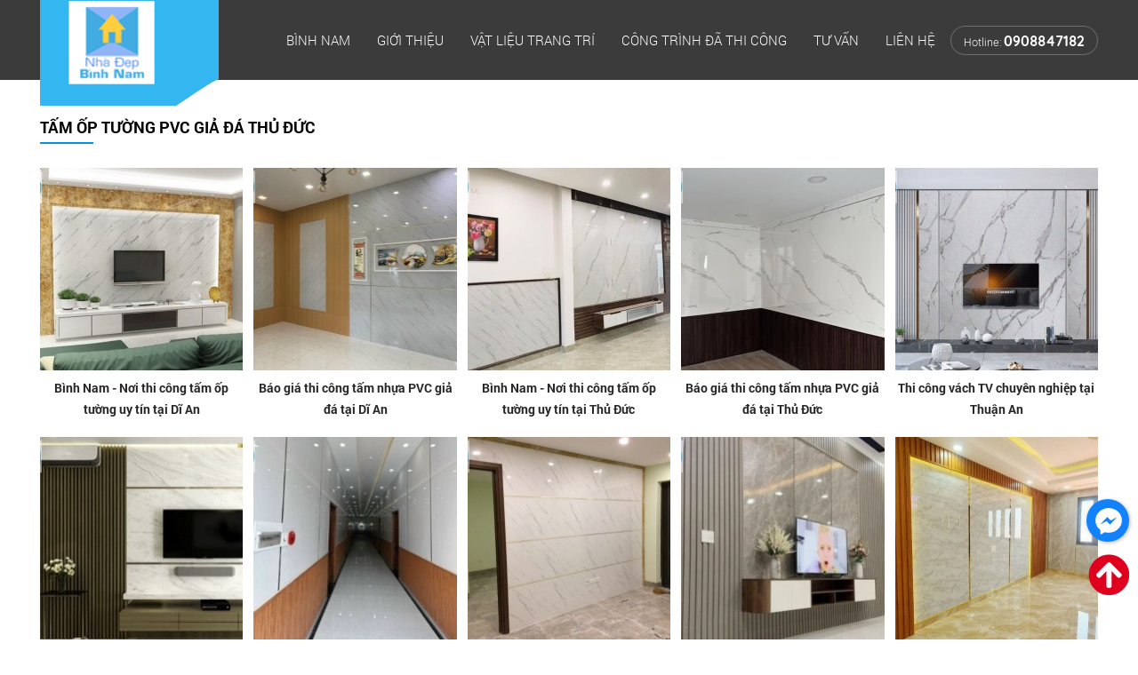

--- FILE ---
content_type: text/html;charset=utf-8
request_url: http://vatlieutrangtrithuduc.com/tam-op-tuong-pvc-gia-da-thu-duc
body_size: 17463
content:

 <!doctype html>
<html lang="vi">
<head>
	<base href="//vatlieutrangtrithuduc.com/" />
	<meta name="viewport" content="width=device-width, initial-scale=1.0, maximum-scale=1.0, user-scalable=no">
	<meta http-equiv="Content-Type" content="text/html; charset=utf-8" />
<meta name="resource-type" content="Document" />
<meta name="distribution" content="Global" />
<meta name='revisit-after' content='1 days' />
<link rel="SHORTCUT ICON" href="upload/hinhanh/lg10093_32x27.png" type="image/x-icon" />
<META NAME="ROBOTS" CONTENT="noodp, INDEX, FOLLOW" />
<meta name="author" content="CÔNG TY VẬT LIỆU TRANG TRÍ XÂY DỰNG BÌNH NAM" />
<meta name="copyright" content="CÔNG TY VẬT LIỆU TRANG TRÍ XÂY DỰNG BÌNH NAM [anhduong8293@yahoo.com]" />
<title>Sản phẩm</title>
<meta name="keywords" content="TẤM ỐP TƯỜNG PVC GIẢ ĐÁ THỦ ĐỨC | VẬT LIỆU TRANG TRÍ THỦ ĐỨC | CHẤT LƯỢNG GIÁ RẺ" />
<meta name="description" content="TẤM ỐP TƯỜNG PVC GIẢ ĐÁ THỦ ĐỨC , TẤM ỐP PVC GIẢ ĐÁ TẠI THỦ ĐỨC, KHO TẤM ỐP PVC THỦ ĐỨC" />
<meta name="DC.title" content="Sản phẩm" />
<meta name="geo.region" content="VN" />
<meta name="geo.placename" content="Kha Vạn Cân Tp Thủ Đức" />
<meta name="geo.position" content="10.853741418142036:106.62834708220907" />
<meta name="ICBM" content="10.853741418142036,106.62834708220907" />
<meta name="DC.identifier" content="//vatlieutrangtrithuduc.com/" />
<meta property="og:image" content="//vatlieutrangtrithuduc.com/thumb/200x200/2/upload/hinhanh/5-3826.png" />
<meta property="og:title" content="Vật Liệu Trang Trí Cao Cấp , Gía Rẻ , Uy Tín , Chất lượng Hàng Đầu Tại Tp Thủ Đức" />
<meta property="og:url" content="http://vatlieutrangtrithuduc.com/tam-op-tuong-pvc-gia-da-thu-duc" />
<meta property="og:site_name" content="//vatlieutrangtrithuduc.com/" />
<meta property="og:description" content="CÔNG TY VẬT LIỆU TRANG TRÍ XÂY DỰNG BÌNH NAM THỦ ĐỨC, Chuyên phân phối: Sàn gỗ, Sàn nhựa, Phào chỉ nhựa tân cổ điển, thảm lót sàn, giấy dán tường, Tranh 3D, tấm ốp tường pvc giả đá, tấm ốp nano giả gỗ" />
<meta property="og:type" content="website" />
<meta property="og:site_name" content="CÔNG TY VẬT LIỆU TRANG TRÍ XÂY DỰNG BÌNH NAM" />
<meta name="twitter:card" value="summary">
<meta name="twitter:url" content="http://vatlieutrangtrithuduc.com/tam-op-tuong-pvc-gia-da-thu-duc">
<meta name="twitter:title" content="Sản phẩm">
<meta name="twitter:description" content="TẤM ỐP TƯỜNG PVC GIẢ ĐÁ THỦ ĐỨC , TẤM ỐP PVC GIẢ ĐÁ TẠI THỦ ĐỨC, KHO TẤM ỐP PVC THỦ ĐỨC">
<meta name="twitter:image" content="//vatlieutrangtrithuduc.com/upload/hinhanh/lg10093_32x27.png"/>
<meta name="twitter:site" content="@CÔNG TY VẬT LIỆU TRANG TRÍ XÂY DỰNG BÌNH NAM">
<meta name="twitter:creator" content="@CÔNG TY VẬT LIỆU TRANG TRÍ XÂY DỰNG BÌNH NAM">
<link rel="canonical" href="http://vatlieutrangtrithuduc.com/tam-op-tuong-pvc-gia-da-thu-duc" />
<div id="fb-root"></div>	<style></style>
	<link href="css/default.css" type="text/css" rel="stylesheet" />
<link href="style.css?v=1" type="text/css" rel="stylesheet" />
<link href="media.css?v=1" type="text/css" rel="stylesheet" />
<link rel="stylesheet" type="text/css" href="css/slick.css"/>
<link rel="stylesheet" type="text/css" href="css/slick-theme.css"/>
<link rel="stylesheet" type="text/css" href="css/jquery.fancybox.min.css"/><link rel="stylesheet" type="text/css" href="FontAwesomev5.9.0Pro/css/all.css">
<script src="js/jquery.min.js"></script>
<script src="js/lazyload.js"></script>    <meta name="google-site-verification" content="ZJTvht1HA5ns1T7oMNH7ju6ZRunwLJ30ER1FQMhPO7c" /><script src="js/checkurl.js"></script>
</head>
<body>
<meta name="google-site-verification" content="ptIWtGJmeQ3fNu534CqDX1YSYoQA-IhLK33sIDpxdwI" /><div id="wapper">
	
	<div class="bao_slider">
		<div class="bao_head">
			<div class="wap_1200 clearfix">
				<a href="" class="logo_h"><img class="lazy" src="thumb/131x97/1/images/err.png" data-src="thumb/131x97/1/upload/hinhanh/5-3826.png" alt="logo" /></a>
 				<div class="wap_menu clearfix">
    <div class="menu_mobi_add"></div>
    <div class="menu_mobi">
        <p class="icon_menu_mobi"><i class="fas fa-bars"></i> Menu</p>
        <p class="menu_baophu"></p>
        <a href="" class="home_mobi"><i class="fa fa-home" aria-hidden="true"></i></a>
    </div>
    <div class="menu clearfix">
        <ul class="clearfix">
            <li><a class="" href="">Bình Nam</a></li>
            
            <li><a class="" href="gioi-thieu.html">Giới thiệu</a></li>
            
            <li><a class="" href="san-pham.html">Vật liệu trang trí</a>
                <ul><li><span></span><a href="san-go-thu-duc">SÀN GỖ THỦ ĐỨC</a><ul><li><span></span><a href="san-go-finfloor">SÀN GỖ FINFLOOR</a></li><li><span></span><a href="san-go-cam-xe">SÀN GỖ CĂM XE</a></li><li><span></span><a href="san-go-chiuliu">SÀN GỖ CHIULIU</a></li><li><span></span><a href="san-go-go-do">SÀN GỖ GÕ ĐỎ</a></li><li><span></span><a href="san-go-soi">SÀN GỖ SỒI</a></li><li><span></span><a href="len-chan-tuong">LEN CHÂN TƯỜNG</a></li><li><span></span><a href="san-go-malayfloor">SÀN GỖ MALAYFLOOR</a></li><li><span></span><a href="san-go-thaixin">SÀN GỖ THAIXIN</a></li><li><span></span><a href="san-go-moiser">SÀN GỖ MOISER</a></li><li><span></span><a href="san-go-kosmos">SÀN GỖ KOSMOS</a></li><li><span></span><a href="san-go-galamax">SÀN GỖ GALAMAX</a></li><li><span></span><a href="san-go-inova">SÀN GỖ INOVA</a></li><li><span></span><a href="san-go-robina">SÀN GỖ ROBINA</a></li><li><span></span><a href="san-go-kronolux">SÀN GỖ KRONOLUX</a></li><li><span></span><a href="san-go-kronoloc">SÀN GỖ KRONOLOC</a></li><li><span></span><a href="san-go-gagoflooring">SÀN GỖ GAGOFLOORING</a></li><li><span></span><a href="san-go-eurohome-duc">SÀN GỖ EUROHOME- ĐỨC</a></li><li><span></span><a href="san-go-cong-nghiep-wilson">Sàn Gỗ Công Nghiệp WILSON</a></li><li><span></span><a href="san-go-cong-nghiep-bionyl-gia-re-uy-tin-chat-luong">Sàn Gỗ Công Nghiệp BIONYL</a></li><li><span></span><a href="san-go-cong-nghiep-fortune-gia-re-uy-tin-chat-luong">Sàn Gỗ Công Nghiệp FORTUNE</a></li></ul></li><li><span></span><a href="san-nhua-gia-go-thu-duc">SÀN NHỰA GIẢ GỖ THỦ ĐỨC</a><ul><li><span></span><a href="san-nhua-aroma">SÀN NHỰA AROMA</a></li><li><span></span><a href="san-nhua-galamax">SÀN NHỰA GALAMAX</a></li><li><span></span><a href="san-nhua-hem-khoa-rosa-floor">Sàn nhựa Hèm Khóa ROSA FLOOR</a></li><li><span></span><a href="san-nhua-vinyl">SÀN NHỰA VINYL</a></li><li><span></span><a href="van-san-nhua-pvc">VÁN SÀN NHỰA PVC</a></li><li><span></span><a href="san-nhua-chiu-nuoc">SÀN NHỰA CHỊU NƯỚC</a></li><li><span></span><a href="san-nhua-go-keo-dan-san">SÀN NHỰA GỖ KEO DÁN SẴN </a></li><li><span></span><a href="san-chiu-nuoc-hoan-toan-100">SÀN CHỊU NƯỚC HOÀN TOÀN 100%</a></li><li><span></span><a href="san-nhua-tai-thu-duc">Sàn Nhựa Tại Thủ Đức</a></li></ul></li><li><span></span><a href="tam-op-nano-thu-duc">TẤM ỐP NANO THỦ ĐỨC</a></li><li><span></span><a href="tam-op-tuong-pvc-gia-da-thu-duc">TẤM ỐP TƯỜNG PVC GIẢ ĐÁ THỦ ĐỨC </a></li><li><span></span><a href="phao-chi-thu-duc">PHÀO CHỈ THỦ ĐỨC</a><ul><li><span></span><a href="phao-chi-hoa-van">Phào Chỉ Hoa Văn</a></li><li><span></span><a href="phao-chi-khong-hoa-van">Phào Chỉ Không Hoa Văn</a></li><li><span></span><a href="phao-chi-gia-da-va-gia-go">Phào Chỉ Giả Đá Và Giả Gỗ</a></li></ul></li><li><span></span><a href="giay-dan-tuong-thu-duc">GIẤY DÁN TƯỜNG THỦ ĐỨC</a></li><li><span></span><a href="tranh-dan-tuong-thu-duc">TRANH DÁN TƯỜNG THỦ ĐỨC</a><ul><li><span></span><a href="tranh-3d-thac-nuoc">Tranh 3D Thác Nước</a></li></ul></li><li><span></span><a href="rem-chong-nang">RÈM CHỐNG NẮNG</a><ul><li><span></span><a href="rem-sao-go-thu-duc">Rèm Sáo Gỗ Thủ Đức</a></li><li><span></span><a href="rem-sao-nhom-thu-duc">Rèm Sáo Nhôm Thủ Đức</a></li></ul></li><li><span></span><a href="tham-trai-san-thu-duc">THẢM TRẢI SÀN THỦ ĐỨC</a><ul><li><span></span><a href="tham-co-nhan-tao">Thảm Cỏ Nhân Tạo</a></li><li><span></span><a href=""></a></li><li><span></span><a href="tham-nhua-trai-san">THẢM NHỰA TRẢI SẢN</a></li></ul></li><li><span></span><a href="cua-nhua-thu-duc">CỬA NHỰA THỦ ĐỨC</a></li><li><span></span><a href="si-mi-li-thu-duc">SI MI LI THỦ ĐỨC</a></li><li><span></span><a href="xa-go-thep-nhe-thu-duc">XÀ GỒ THÉP NHẸ THỦ ĐỨC</a></li><li><span></span><a href="tam-op-than-tre-thu-duc">TẤM ỐP THAN TRE THỦ ĐỨC</a></li><li><span></span><a href="vach-ngan-nhua-2-mat">VÁCH NGĂN NHỰA 2 MẶT</a></li><li><span></span><a href="tranh-3d-5d">TRANH 3D - 5D </a><ul><li><span></span><a href="tranh-trang-guong">Tranh tráng gương</a></li><li><span></span><a href="tranh-gach">Tranh gạch </a></li></ul></li><li><span></span><a href="san-nhua-chiu-luc">SÀN NHỰA CHỊU LỰC</a></li><li><span></span><a href="nha-lap-ghep">NHÀ LẮP GHÉP</a></li><li><span></span><a href="thanh-lam-hop-trang-tri">THANH LAM HỘP TRANG TRÍ</a></li><li><span></span><a href="san-go-nhua-ngoai-troi">SÀN GỖ NHỰA NGOÀI TRỜI</a></li><li><span></span><a href="thanh-da-nang-go-nhua">THANH ĐA NĂNG GỖ NHỰA </a></li><li><span></span><a href="rem-to-ong-ngan-phong">RÈM TỔ ONG NGĂN PHÒNG</a><ul><li><span></span><a href="rem-chong-muoi">RÈM CHỐNG MUỖI </a></li></ul></li><li><span></span><a href="lam-song">LAM SÓNG </a></li><li><span></span><a href="panel-ton-xop">PANEL TÔN XỐP</a></li><li><span></span><a href="noi-that-bn-home">Nội Thất BN - Home</a></li><li><span></span><a href="mat-bac-cau-thang">MẶT BẬC CẦU THANG</a></li><li><span></span><a href="go-nhua-ngoai-troi">GỖ NHỰA NGOÀI TRỜI </a><ul><li><span></span><a href="lam-4-song">LAM 4 SÓNG</a></li></ul></li><li><span></span><a href="len-chan-tuong">LEN CHÂN TƯỜNG</a></li><li><span></span><a href="tam-lop-mai">TẤM LỢP MÁI</a></li><li><span></span><a href="nha-dep-binh-nam">NHÀ ĐẸP BÌNH NAM </a></li></ul>            </li>
            
            <li><a class="" href="cong-trinh.html">Công trình đã thi công</a>
                            </li>
            
            <li><a class="" href="tu-van.html">Tư vấn</a></li>
            
            <li><a class="" href="lien-he.html">Liên hệ</a></li>

            <li class="hl_menu">
                Hotline: <span>0908847182</span>
            </li>
        </ul>
    </div>
</div>			</div>
		</div>
    	<div class="heightt"></div>
	</div>
	

    <div class="main_content clearfix"> 				
        <div class="tieude_link"><div class="clearfix">
    <a class="text-1" href="">Trang chủ</a>
    <i class="fa fa-chevron-right"></i>    
        <a class="text-1" href="san-pham.html">Sản phẩm</a>
    <i class="fa fa-chevron-right"></i>
        
        
    	
    <a class="text-1">TẤM ỐP TƯỜNG PVC GIẢ ĐÁ THỦ ĐỨC </a>	
</div></div>

<div class="tieude_giua"><div>TẤM ỐP TƯỜNG PVC GIẢ ĐÁ THỦ ĐỨC </div></div>
<script src="js/list.min.js"></script><div id="test-list" class="wap_sanpham_ct">
        <ul class="list clearfix">
                      <div class="item">
	<div class="sp_img zoom_hinh">
		<a href="binh-nam-noi-thi-cong-tam-op-tuong-uy-tin-tai-di-an" title="Bình Nam - Nơi thi công tấm ốp tường uy tín tại Dĩ An">
			<img class="lazy" data-src="thumb/228x228/1/upload/sanpham/binh-nam-noi-thi-cong-tam-op-tuong-uy-tin-tai-di-an-9116.jpg" alt="Bình Nam - Nơi thi công tấm ốp tường uy tín tại Dĩ An" />
		</a>
	</div>
	<h3 class="sp_name"><a href="binh-nam-noi-thi-cong-tam-op-tuong-uy-tin-tai-di-an" title="Bình Nam - Nơi thi công tấm ốp tường uy tín tại Dĩ An" >Bình Nam - Nơi thi công tấm ốp tường uy tín tại Dĩ An</a></h3>
	<p class="sp_gia">
		Giá: <span>Liên hệ</span>
	</p>		
</div>                      <div class="item">
	<div class="sp_img zoom_hinh">
		<a href="bao-gia-thi-cong-tam-nhua-pvc-gia-da-tai-di-an" title="Báo giá thi công tấm nhựa PVC giả đá tại Dĩ An">
			<img class="lazy" data-src="thumb/228x228/1/upload/sanpham/bao-gia-thi-cong-tam-nhua-pvc-gia-da-tai-di-an-0376.jpg" alt="Báo giá thi công tấm nhựa PVC giả đá tại Dĩ An" />
		</a>
	</div>
	<h3 class="sp_name"><a href="bao-gia-thi-cong-tam-nhua-pvc-gia-da-tai-di-an" title="Báo giá thi công tấm nhựa PVC giả đá tại Dĩ An" >Báo giá thi công tấm nhựa PVC giả đá tại Dĩ An</a></h3>
	<p class="sp_gia">
		Giá: <span>Liên hệ</span>
	</p>		
</div>                      <div class="item">
	<div class="sp_img zoom_hinh">
		<a href="binh-nam-noi-thi-cong-tam-op-tuong-uy-tin-tai-thu-duc" title="Bình Nam - Nơi thi công tấm ốp tường uy tín tại Thủ Đức">
			<img class="lazy" data-src="thumb/228x228/1/upload/sanpham/binh-nam-noi-thi-cong-tam-op-tuong-uy-tin-tai-thu-duc-6796.jpg" alt="Bình Nam - Nơi thi công tấm ốp tường uy tín tại Thủ Đức" />
		</a>
	</div>
	<h3 class="sp_name"><a href="binh-nam-noi-thi-cong-tam-op-tuong-uy-tin-tai-thu-duc" title="Bình Nam - Nơi thi công tấm ốp tường uy tín tại Thủ Đức" >Bình Nam - Nơi thi công tấm ốp tường uy tín tại Thủ Đức</a></h3>
	<p class="sp_gia">
		Giá: <span>Liên hệ</span>
	</p>		
</div>                      <div class="item">
	<div class="sp_img zoom_hinh">
		<a href="bao-gia-thi-cong-tam-nhua-pvc-gia-da-tai-thu-duc" title="Báo giá thi công tấm nhựa PVC giả đá tại Thủ Đức">
			<img class="lazy" data-src="thumb/228x228/1/upload/sanpham/bao-gia-thi-cong-tam-nhua-pvc-gia-da-tai-thu-duc-7557.jpg" alt="Báo giá thi công tấm nhựa PVC giả đá tại Thủ Đức" />
		</a>
	</div>
	<h3 class="sp_name"><a href="bao-gia-thi-cong-tam-nhua-pvc-gia-da-tai-thu-duc" title="Báo giá thi công tấm nhựa PVC giả đá tại Thủ Đức" >Báo giá thi công tấm nhựa PVC giả đá tại Thủ Đức</a></h3>
	<p class="sp_gia">
		Giá: <span>Liên hệ</span>
	</p>		
</div>                      <div class="item">
	<div class="sp_img zoom_hinh">
		<a href="thi-cong-vach-tv-chuyen-nghiep-tai-thuan-an" title="Thi công vách TV chuyên nghiệp tại Thuận An">
			<img class="lazy" data-src="thumb/228x228/1/upload/sanpham/thi-cong-vach-tv-chuyen-nghiep-tai-thuan-an-6664.jpg" alt="Thi công vách TV chuyên nghiệp tại Thuận An" />
		</a>
	</div>
	<h3 class="sp_name"><a href="thi-cong-vach-tv-chuyen-nghiep-tai-thuan-an" title="Thi công vách TV chuyên nghiệp tại Thuận An" >Thi công vách TV chuyên nghiệp tại Thuận An</a></h3>
	<p class="sp_gia">
		Giá: <span>Liên hệ</span>
	</p>		
</div>                      <div class="item">
	<div class="sp_img zoom_hinh">
		<a href="bao-gia-thi-cong-vach-tv-tai-phuong-tan-uyen" title="Báo giá thi công vách TV tại Phường Tân Uyên">
			<img class="lazy" data-src="thumb/228x228/1/upload/sanpham/bao-gia-thi-cong-vach-tv-tai-phuong-tan-uyen-7805.jpg" alt="Báo giá thi công vách TV tại Phường Tân Uyên" />
		</a>
	</div>
	<h3 class="sp_name"><a href="bao-gia-thi-cong-vach-tv-tai-phuong-tan-uyen" title="Báo giá thi công vách TV tại Phường Tân Uyên" >Báo giá thi công vách TV tại Phường Tân Uyên</a></h3>
	<p class="sp_gia">
		Giá: <span>Liên hệ</span>
	</p>		
</div>                      <div class="item">
	<div class="sp_img zoom_hinh">
		<a href="thi-cong-tam-nhua-gia-da-tai-phuong-an-nhon-tphcm" title="Thi công tấm nhựa giả đá tại Phường An Nhơn, TPHCM">
			<img class="lazy" data-src="thumb/228x228/1/upload/sanpham/thi-cong-tam-nhua-gia-da-tai-phuong-an-nhon-tphcm-8338.jpg" alt="Thi công tấm nhựa giả đá tại Phường An Nhơn, TPHCM" />
		</a>
	</div>
	<h3 class="sp_name"><a href="thi-cong-tam-nhua-gia-da-tai-phuong-an-nhon-tphcm" title="Thi công tấm nhựa giả đá tại Phường An Nhơn, TPHCM" >Thi công tấm nhựa giả đá tại Phường An Nhơn, TPHCM</a></h3>
	<p class="sp_gia">
		Giá: <span>Liên hệ</span>
	</p>		
</div>                      <div class="item">
	<div class="sp_img zoom_hinh">
		<a href="thi-cong-tam-nhua-gia-da-tai-phuong-tan-son-nhat-tphcm" title="Thi công tấm nhựa giả đá tại Phường Tân Sơn Nhất, TPHCM">
			<img class="lazy" data-src="thumb/228x228/1/upload/sanpham/thi-cong-tam-nhua-gia-da-tai-phuong-tan-son-nhat-tphcm-1266.jpg" alt="Thi công tấm nhựa giả đá tại Phường Tân Sơn Nhất, TPHCM" />
		</a>
	</div>
	<h3 class="sp_name"><a href="thi-cong-tam-nhua-gia-da-tai-phuong-tan-son-nhat-tphcm" title="Thi công tấm nhựa giả đá tại Phường Tân Sơn Nhất, TPHCM" >Thi công tấm nhựa giả đá tại Phường Tân Sơn Nhất, TPHCM</a></h3>
	<p class="sp_gia">
		Giá: <span>Liên hệ</span>
	</p>		
</div>                      <div class="item">
	<div class="sp_img zoom_hinh">
		<a href="tam-nhua-pvc-van-da-gia-re-tai-phuong-tan-son-nhat-tphcm" title="Tấm nhựa PVC vân đá giá rẻ tại Phường Tân Sơn Nhất, TPHCM">
			<img class="lazy" data-src="thumb/228x228/1/upload/sanpham/tam-nhua-pvc-van-da-gia-re-tai-phuong-tan-son-nhat-tphcm-2182.jpg" alt="Tấm nhựa PVC vân đá giá rẻ tại Phường Tân Sơn Nhất, TPHCM" />
		</a>
	</div>
	<h3 class="sp_name"><a href="tam-nhua-pvc-van-da-gia-re-tai-phuong-tan-son-nhat-tphcm" title="Tấm nhựa PVC vân đá giá rẻ tại Phường Tân Sơn Nhất, TPHCM" >Tấm nhựa PVC vân đá giá rẻ tại Phường Tân Sơn Nhất, TPHCM</a></h3>
	<p class="sp_gia">
		Giá: <span>Liên hệ</span>
	</p>		
</div>                      <div class="item">
	<div class="sp_img zoom_hinh">
		<a href="tam-op-pvc-van-da-gia-re-tai-thu-dau-mot" title="Tấm ốp PVC vân đá giá rẻ tại Thủ Dầu Một">
			<img class="lazy" data-src="thumb/228x228/1/upload/sanpham/tam-op-pvc-van-da-gia-re-tai-thu-dau-mot-5073.jpg" alt="Tấm ốp PVC vân đá giá rẻ tại Thủ Dầu Một" />
		</a>
	</div>
	<h3 class="sp_name"><a href="tam-op-pvc-van-da-gia-re-tai-thu-dau-mot" title="Tấm ốp PVC vân đá giá rẻ tại Thủ Dầu Một" >Tấm ốp PVC vân đá giá rẻ tại Thủ Dầu Một</a></h3>
	<p class="sp_gia">
		Giá: <span>Liên hệ</span>
	</p>		
</div>                      <div class="item">
	<div class="sp_img zoom_hinh">
		<a href="tam-op-pvc-van-da-gia-re-tai-lai-thieu" title="Tấm ốp PVC vân đá giá rẻ tại Lái Thiêu">
			<img class="lazy" data-src="thumb/228x228/1/upload/sanpham/tam-op-pvc-van-da-gia-re-tai-lai-thieu-4393.jpg" alt="Tấm ốp PVC vân đá giá rẻ tại Lái Thiêu" />
		</a>
	</div>
	<h3 class="sp_name"><a href="tam-op-pvc-van-da-gia-re-tai-lai-thieu" title="Tấm ốp PVC vân đá giá rẻ tại Lái Thiêu" >Tấm ốp PVC vân đá giá rẻ tại Lái Thiêu</a></h3>
	<p class="sp_gia">
		Giá: <span>Liên hệ</span>
	</p>		
</div>                      <div class="item">
	<div class="sp_img zoom_hinh">
		<a href="thi-cong-tam-nhua-gia-da-pvc-tai-lai-thieu" title="Thi công tấm nhựa giả đá PVC tại Lái Thiêu">
			<img class="lazy" data-src="thumb/228x228/1/upload/sanpham/thi-cong-tam-nhua-gia-da-pvc-tai-lai-thieu-7201.jpg" alt="Thi công tấm nhựa giả đá PVC tại Lái Thiêu" />
		</a>
	</div>
	<h3 class="sp_name"><a href="thi-cong-tam-nhua-gia-da-pvc-tai-lai-thieu" title="Thi công tấm nhựa giả đá PVC tại Lái Thiêu" >Thi công tấm nhựa giả đá PVC tại Lái Thiêu</a></h3>
	<p class="sp_gia">
		Giá: <span>Liên hệ</span>
	</p>		
</div>                      <div class="item">
	<div class="sp_img zoom_hinh">
		<a href="tam-op-pvc-van-da-gia-re-tai-bien-hoa" title="Tấm ốp PVC vân đá giá rẻ tại Biên Hòa">
			<img class="lazy" data-src="thumb/228x228/1/upload/sanpham/tam-op-pvc-van-da-gia-re-tai-bien-hoa-2959.jpg" alt="Tấm ốp PVC vân đá giá rẻ tại Biên Hòa" />
		</a>
	</div>
	<h3 class="sp_name"><a href="tam-op-pvc-van-da-gia-re-tai-bien-hoa" title="Tấm ốp PVC vân đá giá rẻ tại Biên Hòa" >Tấm ốp PVC vân đá giá rẻ tại Biên Hòa</a></h3>
	<p class="sp_gia">
		Giá: <span>Liên hệ</span>
	</p>		
</div>                      <div class="item">
	<div class="sp_img zoom_hinh">
		<a href="thi-cong-tam-nhua-gia-da-pvc-tai-bien-hoa" title="Thi công tấm nhựa giả đá PVC tại Biên Hòa">
			<img class="lazy" data-src="thumb/228x228/1/upload/sanpham/thi-cong-tam-nhua-gia-da-pvc-tai-bien-hoa-4696.jpg" alt="Thi công tấm nhựa giả đá PVC tại Biên Hòa" />
		</a>
	</div>
	<h3 class="sp_name"><a href="thi-cong-tam-nhua-gia-da-pvc-tai-bien-hoa" title="Thi công tấm nhựa giả đá PVC tại Biên Hòa" >Thi công tấm nhựa giả đá PVC tại Biên Hòa</a></h3>
	<p class="sp_gia">
		Giá: <span>Liên hệ</span>
	</p>		
</div>                      <div class="item">
	<div class="sp_img zoom_hinh">
		<a href="nhan-cai-tao-nha-cu-bang-tam-pvc-gia-da-tai-lai-thieu" title="Nhận cải tạo nhà cũ bằng tấm PVC giả đá tại Lái Thiêu">
			<img class="lazy" data-src="thumb/228x228/1/upload/sanpham/nhan-cai-tao-nha-cu-bang-tam-pvc-gia-da-tai-lai-thieu-7832.jpg" alt="Nhận cải tạo nhà cũ bằng tấm PVC giả đá tại Lái Thiêu" />
		</a>
	</div>
	<h3 class="sp_name"><a href="nhan-cai-tao-nha-cu-bang-tam-pvc-gia-da-tai-lai-thieu" title="Nhận cải tạo nhà cũ bằng tấm PVC giả đá tại Lái Thiêu" >Nhận cải tạo nhà cũ bằng tấm PVC giả đá tại Lái Thiêu</a></h3>
	<p class="sp_gia">
		Giá: <span>Liên hệ</span>
	</p>		
</div>                      <div class="item">
	<div class="sp_img zoom_hinh">
		<a href="thi-cong-tam-op-nhua-gia-da-tai-lai-thieu" title="Thi công tấm ốp nhựa giả đá tại Lái Thiêu">
			<img class="lazy" data-src="thumb/228x228/1/upload/sanpham/thi-cong-tam-op-nhua-gia-da-tai-lai-thieu-6930.jpg" alt="Thi công tấm ốp nhựa giả đá tại Lái Thiêu" />
		</a>
	</div>
	<h3 class="sp_name"><a href="thi-cong-tam-op-nhua-gia-da-tai-lai-thieu" title="Thi công tấm ốp nhựa giả đá tại Lái Thiêu" >Thi công tấm ốp nhựa giả đá tại Lái Thiêu</a></h3>
	<p class="sp_gia">
		Giá: <span>Liên hệ</span>
	</p>		
</div>                      <div class="item">
	<div class="sp_img zoom_hinh">
		<a href="nhan-cai-tao-nha-cu-bang-tam-pvc-gia-da-tai-thuan-an" title="Nhận cải tạo nhà cũ bằng tấm PVC giả đá tại Thuận An">
			<img class="lazy" data-src="thumb/228x228/1/upload/sanpham/nhan-cai-tao-nha-cu-bang-tam-pvc-gia-da-tai-thuan-an-6254.jpg" alt="Nhận cải tạo nhà cũ bằng tấm PVC giả đá tại Thuận An" />
		</a>
	</div>
	<h3 class="sp_name"><a href="nhan-cai-tao-nha-cu-bang-tam-pvc-gia-da-tai-thuan-an" title="Nhận cải tạo nhà cũ bằng tấm PVC giả đá tại Thuận An" >Nhận cải tạo nhà cũ bằng tấm PVC giả đá tại Thuận An</a></h3>
	<p class="sp_gia">
		Giá: <span>Liên hệ</span>
	</p>		
</div>                      <div class="item">
	<div class="sp_img zoom_hinh">
		<a href="thi-cong-tam-op-nhua-gia-da-tai-thuan-an" title="Thi công tấm ốp nhựa giả đá tại Thuận An">
			<img class="lazy" data-src="thumb/228x228/1/upload/sanpham/thi-cong-tam-op-nhua-gia-da-tai-thuan-an-1064.jpg" alt="Thi công tấm ốp nhựa giả đá tại Thuận An" />
		</a>
	</div>
	<h3 class="sp_name"><a href="thi-cong-tam-op-nhua-gia-da-tai-thuan-an" title="Thi công tấm ốp nhựa giả đá tại Thuận An" >Thi công tấm ốp nhựa giả đá tại Thuận An</a></h3>
	<p class="sp_gia">
		Giá: <span>Liên hệ</span>
	</p>		
</div>                      <div class="item">
	<div class="sp_img zoom_hinh">
		<a href="nhan-cai-tao-nha-cu-bang-tam-pvc-gia-da-tai-tan-uyen" title="Nhận cải tạo nhà cũ bằng tấm PVC giả đá tại Tân Uyên">
			<img class="lazy" data-src="thumb/228x228/1/upload/sanpham/nhan-cai-tao-nha-cu-bang-tam-pvc-gia-da-tai-tan-uyen-7928.jpg" alt="Nhận cải tạo nhà cũ bằng tấm PVC giả đá tại Tân Uyên" />
		</a>
	</div>
	<h3 class="sp_name"><a href="nhan-cai-tao-nha-cu-bang-tam-pvc-gia-da-tai-tan-uyen" title="Nhận cải tạo nhà cũ bằng tấm PVC giả đá tại Tân Uyên" >Nhận cải tạo nhà cũ bằng tấm PVC giả đá tại Tân Uyên</a></h3>
	<p class="sp_gia">
		Giá: <span>Liên hệ</span>
	</p>		
</div>                      <div class="item">
	<div class="sp_img zoom_hinh">
		<a href="thi-cong-tam-op-nhua-gia-da-tai-tan-uyen" title="Thi công tấm ốp nhựa giả đá tại Tân Uyên">
			<img class="lazy" data-src="thumb/228x228/1/upload/sanpham/thi-cong-tam-op-nhua-gia-da-tai-tan-uyen-6649.jpg" alt="Thi công tấm ốp nhựa giả đá tại Tân Uyên" />
		</a>
	</div>
	<h3 class="sp_name"><a href="thi-cong-tam-op-nhua-gia-da-tai-tan-uyen" title="Thi công tấm ốp nhựa giả đá tại Tân Uyên" >Thi công tấm ốp nhựa giả đá tại Tân Uyên</a></h3>
	<p class="sp_gia">
		Giá: <span>Liên hệ</span>
	</p>		
</div>                      <div class="item">
	<div class="sp_img zoom_hinh">
		<a href="thi-cong-tam-pvc-van-da-tai-binh-thanh" title="Thi công tấm PVC vân đá tại Bình Thạnh">
			<img class="lazy" data-src="thumb/228x228/1/upload/sanpham/thi-cong-tam-pvc-van-da-tai-binh-thanh-2439.png" alt="Thi công tấm PVC vân đá tại Bình Thạnh" />
		</a>
	</div>
	<h3 class="sp_name"><a href="thi-cong-tam-pvc-van-da-tai-binh-thanh" title="Thi công tấm PVC vân đá tại Bình Thạnh" >Thi công tấm PVC vân đá tại Bình Thạnh</a></h3>
	<p class="sp_gia">
		Giá: <span>Liên hệ</span>
	</p>		
</div>                      <div class="item">
	<div class="sp_img zoom_hinh">
		<a href="tam-op-tuong-gia-da-tai-binh-thanh" title="Tấm ốp tường giả đá tại Bình Thạnh">
			<img class="lazy" data-src="thumb/228x228/1/upload/sanpham/tam-op-tuong-gia-da-tai-binh-thanh-5293.png" alt="Tấm ốp tường giả đá tại Bình Thạnh" />
		</a>
	</div>
	<h3 class="sp_name"><a href="tam-op-tuong-gia-da-tai-binh-thanh" title="Tấm ốp tường giả đá tại Bình Thạnh" >Tấm ốp tường giả đá tại Bình Thạnh</a></h3>
	<p class="sp_gia">
		Giá: <span>Liên hệ</span>
	</p>		
</div>                      <div class="item">
	<div class="sp_img zoom_hinh">
		<a href="thi-cong-tam-pvc-van-da-tai-go-vap" title="Thi công tấm PVC vân đá tại Gò Vấp">
			<img class="lazy" data-src="thumb/228x228/1/upload/sanpham/thi-cong-tam-pvc-van-da-tai-go-vap-0666.png" alt="Thi công tấm PVC vân đá tại Gò Vấp" />
		</a>
	</div>
	<h3 class="sp_name"><a href="thi-cong-tam-pvc-van-da-tai-go-vap" title="Thi công tấm PVC vân đá tại Gò Vấp" >Thi công tấm PVC vân đá tại Gò Vấp</a></h3>
	<p class="sp_gia">
		Giá: <span>Liên hệ</span>
	</p>		
</div>                      <div class="item">
	<div class="sp_img zoom_hinh">
		<a href="tam-op-tuong-gia-da-tai-go-vap" title="Tấm ốp tường giả đá tại Gò Vấp">
			<img class="lazy" data-src="thumb/228x228/1/upload/sanpham/tam-op-tuong-gia-da-tai-go-vap-6965.png" alt="Tấm ốp tường giả đá tại Gò Vấp" />
		</a>
	</div>
	<h3 class="sp_name"><a href="tam-op-tuong-gia-da-tai-go-vap" title="Tấm ốp tường giả đá tại Gò Vấp" >Tấm ốp tường giả đá tại Gò Vấp</a></h3>
	<p class="sp_gia">
		Giá: <span>Liên hệ</span>
	</p>		
</div>                      <div class="item">
	<div class="sp_img zoom_hinh">
		<a href="thi-cong-tam-pvc-van-da-tai-quan-12" title="Thi công tấm PVC vân đá tại Quận 12">
			<img class="lazy" data-src="thumb/228x228/1/upload/sanpham/thi-cong-tam-pvc-van-da-tai-quan-12-7009.png" alt="Thi công tấm PVC vân đá tại Quận 12" />
		</a>
	</div>
	<h3 class="sp_name"><a href="thi-cong-tam-pvc-van-da-tai-quan-12" title="Thi công tấm PVC vân đá tại Quận 12" >Thi công tấm PVC vân đá tại Quận 12</a></h3>
	<p class="sp_gia">
		Giá: <span>Liên hệ</span>
	</p>		
</div>                      <div class="item">
	<div class="sp_img zoom_hinh">
		<a href="tam-op-tuong-gia-da-tai-quan-12" title="Tấm ốp tường giả đá tại Quận 12">
			<img class="lazy" data-src="thumb/228x228/1/upload/sanpham/tam-op-tuong-gia-da-tai-quan-12-1157.png" alt="Tấm ốp tường giả đá tại Quận 12" />
		</a>
	</div>
	<h3 class="sp_name"><a href="tam-op-tuong-gia-da-tai-quan-12" title="Tấm ốp tường giả đá tại Quận 12" >Tấm ốp tường giả đá tại Quận 12</a></h3>
	<p class="sp_gia">
		Giá: <span>Liên hệ</span>
	</p>		
</div>                      <div class="item">
	<div class="sp_img zoom_hinh">
		<a href="tam-nhua-gia-da-op-tuong-gia-re-tai-bien-hoa-dong-nai" title="Tấm nhựa giả đá ốp tường giá rẻ tại Biên Hòa - Đồng Nai ">
			<img class="lazy" data-src="thumb/228x228/1/upload/sanpham/tam-nhua-gia-da-op-tuong-gia-re-tai-bien-hoa-dong-nai-8034.jpg" alt="Tấm nhựa giả đá ốp tường giá rẻ tại Biên Hòa - Đồng Nai " />
		</a>
	</div>
	<h3 class="sp_name"><a href="tam-nhua-gia-da-op-tuong-gia-re-tai-bien-hoa-dong-nai" title="Tấm nhựa giả đá ốp tường giá rẻ tại Biên Hòa - Đồng Nai " >Tấm nhựa giả đá ốp tường giá rẻ tại Biên Hòa - Đồng Nai </a></h3>
	<p class="sp_gia">
		Giá: <span>Liên hệ</span>
	</p>		
</div>                      <div class="item">
	<div class="sp_img zoom_hinh">
		<a href="tam-nhua-gia-da-op-tuong-gia-re-tai-go-vap-tphcm" title="Tấm nhựa giả đá ốp tường giá rẻ tại Gò Vấp - TPHCM ">
			<img class="lazy" data-src="thumb/228x228/1/upload/sanpham/tam-nhua-gia-da-op-tuong-gia-re-tai-go-vap-tphcm-1179.jpg" alt="Tấm nhựa giả đá ốp tường giá rẻ tại Gò Vấp - TPHCM " />
		</a>
	</div>
	<h3 class="sp_name"><a href="tam-nhua-gia-da-op-tuong-gia-re-tai-go-vap-tphcm" title="Tấm nhựa giả đá ốp tường giá rẻ tại Gò Vấp - TPHCM " >Tấm nhựa giả đá ốp tường giá rẻ tại Gò Vấp - TPHCM </a></h3>
	<p class="sp_gia">
		Giá: <span>Liên hệ</span>
	</p>		
</div>                      <div class="item">
	<div class="sp_img zoom_hinh">
		<a href="tam-nhua-gia-da-op-tuong-gia-re-tai-di-an-tphcm" title="Tấm nhựa giả đá ốp tường giá rẻ tại Dĩ An - TPHCM ">
			<img class="lazy" data-src="thumb/228x228/1/upload/sanpham/tam-nhua-gia-da-op-tuong-gia-re-tai-di-an-tphcm-1784.jpg" alt="Tấm nhựa giả đá ốp tường giá rẻ tại Dĩ An - TPHCM " />
		</a>
	</div>
	<h3 class="sp_name"><a href="tam-nhua-gia-da-op-tuong-gia-re-tai-di-an-tphcm" title="Tấm nhựa giả đá ốp tường giá rẻ tại Dĩ An - TPHCM " >Tấm nhựa giả đá ốp tường giá rẻ tại Dĩ An - TPHCM </a></h3>
	<p class="sp_gia">
		Giá: <span>Liên hệ</span>
	</p>		
</div>                      <div class="item">
	<div class="sp_img zoom_hinh">
		<a href="thi-cong-tam-nhua-op-tuong-pvc-tai-phuong-di-an-tphcm" title="Thi công tấm nhựa ốp tường PVC tại Phường Dĩ An - TPHCM">
			<img class="lazy" data-src="thumb/228x228/1/upload/sanpham/thi-cong-tam-nhua-op-tuong-pvc-tai-phuong-di-an-tphcm-2942.jpg" alt="Thi công tấm nhựa ốp tường PVC tại Phường Dĩ An - TPHCM" />
		</a>
	</div>
	<h3 class="sp_name"><a href="thi-cong-tam-nhua-op-tuong-pvc-tai-phuong-di-an-tphcm" title="Thi công tấm nhựa ốp tường PVC tại Phường Dĩ An - TPHCM" >Thi công tấm nhựa ốp tường PVC tại Phường Dĩ An - TPHCM</a></h3>
	<p class="sp_gia">
		Giá: <span>Liên hệ</span>
	</p>		
</div>                      <div class="item">
	<div class="sp_img zoom_hinh">
		<a href="thi-cong-tam-nhua-op-tuong-pvc-tai-phuong-thu-duc-tphcm" title="Thi công tấm nhựa ốp tường PVC tại Phường Thủ Đức - TPHCM">
			<img class="lazy" data-src="thumb/228x228/1/upload/sanpham/thi-cong-tam-nhua-op-tuong-pvc-tai-phuong-thu-duc-tphcm-7992.jpg" alt="Thi công tấm nhựa ốp tường PVC tại Phường Thủ Đức - TPHCM" />
		</a>
	</div>
	<h3 class="sp_name"><a href="thi-cong-tam-nhua-op-tuong-pvc-tai-phuong-thu-duc-tphcm" title="Thi công tấm nhựa ốp tường PVC tại Phường Thủ Đức - TPHCM" >Thi công tấm nhựa ốp tường PVC tại Phường Thủ Đức - TPHCM</a></h3>
	<p class="sp_gia">
		Giá: <span>Liên hệ</span>
	</p>		
</div>                      <div class="item">
	<div class="sp_img zoom_hinh">
		<a href="tong-kho-tam-op-pvc-van-da-gia-re-tai-quan-12" title="Tổng kho tấm ốp PVC vân đá giá rẻ tại Quận 12">
			<img class="lazy" data-src="thumb/228x228/1/upload/sanpham/tong-kho-tam-op-pvc-van-da-gia-re-tai-quan-12-5501.jpg" alt="Tổng kho tấm ốp PVC vân đá giá rẻ tại Quận 12" />
		</a>
	</div>
	<h3 class="sp_name"><a href="tong-kho-tam-op-pvc-van-da-gia-re-tai-quan-12" title="Tổng kho tấm ốp PVC vân đá giá rẻ tại Quận 12" >Tổng kho tấm ốp PVC vân đá giá rẻ tại Quận 12</a></h3>
	<p class="sp_gia">
		Giá: <span>Liên hệ</span>
	</p>		
</div>                      <div class="item">
	<div class="sp_img zoom_hinh">
		<a href="thi-cong-tam-nhua-gia-da-chuyen-nghiep-tai-quan-12" title="Thi công tấm nhựa giả đá chuyên nghiệp tại Quận 12">
			<img class="lazy" data-src="thumb/228x228/1/upload/sanpham/thi-cong-tam-nhua-gia-da-chuyen-nghiep-tai-quan-12-8297.jpg" alt="Thi công tấm nhựa giả đá chuyên nghiệp tại Quận 12" />
		</a>
	</div>
	<h3 class="sp_name"><a href="thi-cong-tam-nhua-gia-da-chuyen-nghiep-tai-quan-12" title="Thi công tấm nhựa giả đá chuyên nghiệp tại Quận 12" >Thi công tấm nhựa giả đá chuyên nghiệp tại Quận 12</a></h3>
	<p class="sp_gia">
		Giá: <span>Liên hệ</span>
	</p>		
</div>                      <div class="item">
	<div class="sp_img zoom_hinh">
		<a href="tong-kho-tam-op-pvc-van-da-gia-re-tai-tan-uyen" title="Tổng kho tấm ốp PVC vân đá giá rẻ tại Tân Uyên">
			<img class="lazy" data-src="thumb/228x228/1/upload/sanpham/tong-kho-tam-op-pvc-van-da-gia-re-tai-tan-uyen-0162.jpg" alt="Tổng kho tấm ốp PVC vân đá giá rẻ tại Tân Uyên" />
		</a>
	</div>
	<h3 class="sp_name"><a href="tong-kho-tam-op-pvc-van-da-gia-re-tai-tan-uyen" title="Tổng kho tấm ốp PVC vân đá giá rẻ tại Tân Uyên" >Tổng kho tấm ốp PVC vân đá giá rẻ tại Tân Uyên</a></h3>
	<p class="sp_gia">
		Giá: <span>Liên hệ</span>
	</p>		
</div>                      <div class="item">
	<div class="sp_img zoom_hinh">
		<a href="thi-cong-tam-nhua-gia-da-chuyen-nghiep-tai-tan-uyen" title="Thi công tấm nhựa giả đá chuyên nghiệp tại Tân Uyên">
			<img class="lazy" data-src="thumb/228x228/1/upload/sanpham/thi-cong-tam-nhua-gia-da-chuyen-nghiep-tai-tan-uyen-0348.jpg" alt="Thi công tấm nhựa giả đá chuyên nghiệp tại Tân Uyên" />
		</a>
	</div>
	<h3 class="sp_name"><a href="thi-cong-tam-nhua-gia-da-chuyen-nghiep-tai-tan-uyen" title="Thi công tấm nhựa giả đá chuyên nghiệp tại Tân Uyên" >Thi công tấm nhựa giả đá chuyên nghiệp tại Tân Uyên</a></h3>
	<p class="sp_gia">
		Giá: <span>Liên hệ</span>
	</p>		
</div>                      <div class="item">
	<div class="sp_img zoom_hinh">
		<a href="tong-kho-tam-op-pvc-van-da-gia-re-tai-di-an" title="Tổng kho tấm ốp PVC vân đá giá rẻ tại Dĩ An">
			<img class="lazy" data-src="thumb/228x228/1/upload/sanpham/tong-kho-tam-op-pvc-van-da-gia-re-tai-di-an-1231.jpg" alt="Tổng kho tấm ốp PVC vân đá giá rẻ tại Dĩ An" />
		</a>
	</div>
	<h3 class="sp_name"><a href="tong-kho-tam-op-pvc-van-da-gia-re-tai-di-an" title="Tổng kho tấm ốp PVC vân đá giá rẻ tại Dĩ An" >Tổng kho tấm ốp PVC vân đá giá rẻ tại Dĩ An</a></h3>
	<p class="sp_gia">
		Giá: <span>Liên hệ</span>
	</p>		
</div>                      <div class="item">
	<div class="sp_img zoom_hinh">
		<a href="thi-cong-tam-nhua-gia-da-chuyen-nghiep-tai-di-an" title="Thi công tấm nhựa giả đá chuyên nghiệp tại Dĩ An">
			<img class="lazy" data-src="thumb/228x228/1/upload/sanpham/thi-cong-tam-nhua-gia-da-chuyen-nghiep-tai-di-an-2287.jpg" alt="Thi công tấm nhựa giả đá chuyên nghiệp tại Dĩ An" />
		</a>
	</div>
	<h3 class="sp_name"><a href="thi-cong-tam-nhua-gia-da-chuyen-nghiep-tai-di-an" title="Thi công tấm nhựa giả đá chuyên nghiệp tại Dĩ An" >Thi công tấm nhựa giả đá chuyên nghiệp tại Dĩ An</a></h3>
	<p class="sp_gia">
		Giá: <span>Liên hệ</span>
	</p>		
</div>                      <div class="item">
	<div class="sp_img zoom_hinh">
		<a href="tong-kho-tam-op-pvc-van-da-chat-luong-tai-thu-duc" title="Tổng kho tấm ốp PVC vân đá chất lượng tại Thủ Đức ">
			<img class="lazy" data-src="thumb/228x228/1/upload/sanpham/tong-kho-tam-op-pvc-van-da-gia-re-tai-thu-duc-1251.jpg" alt="Tổng kho tấm ốp PVC vân đá chất lượng tại Thủ Đức " />
		</a>
	</div>
	<h3 class="sp_name"><a href="tong-kho-tam-op-pvc-van-da-chat-luong-tai-thu-duc" title="Tổng kho tấm ốp PVC vân đá chất lượng tại Thủ Đức " >Tổng kho tấm ốp PVC vân đá chất lượng tại Thủ Đức </a></h3>
	<p class="sp_gia">
		Giá: <span>Liên hệ</span>
	</p>		
</div>                      <div class="item">
	<div class="sp_img zoom_hinh">
		<a href="tong-kho-tam-op-pvc-van-da-gia-re-tai-thu-duc" title="Tổng kho tấm ốp PVC vân đá giá rẻ tại Thủ Đức ">
			<img class="lazy" data-src="thumb/228x228/1/upload/sanpham/thi-cong-tam-nhua-gia-da-chuyen-nghiep-tai-thu-duc-3684.jpg" alt="Tổng kho tấm ốp PVC vân đá giá rẻ tại Thủ Đức " />
		</a>
	</div>
	<h3 class="sp_name"><a href="tong-kho-tam-op-pvc-van-da-gia-re-tai-thu-duc" title="Tổng kho tấm ốp PVC vân đá giá rẻ tại Thủ Đức " >Tổng kho tấm ốp PVC vân đá giá rẻ tại Thủ Đức </a></h3>
	<p class="sp_gia">
		Giá: <span>Liên hệ</span>
	</p>		
</div>                      <div class="item">
	<div class="sp_img zoom_hinh">
		<a href="tong-kho-tam-op-pvc-van-da-gia-re-tai-bien-hoa" title="Tổng kho tấm ốp PVC vân đá giá rẻ tại Biên Hòa ">
			<img class="lazy" data-src="thumb/228x228/1/upload/sanpham/tong-kho-tam-op-pvc-van-da-gia-re-tai-bien-hoa-0353.jpg" alt="Tổng kho tấm ốp PVC vân đá giá rẻ tại Biên Hòa " />
		</a>
	</div>
	<h3 class="sp_name"><a href="tong-kho-tam-op-pvc-van-da-gia-re-tai-bien-hoa" title="Tổng kho tấm ốp PVC vân đá giá rẻ tại Biên Hòa " >Tổng kho tấm ốp PVC vân đá giá rẻ tại Biên Hòa </a></h3>
	<p class="sp_gia">
		Giá: <span>Liên hệ</span>
	</p>		
</div>                      <div class="item">
	<div class="sp_img zoom_hinh">
		<a href="thi-cong-tam-nhua-gia-da-chuyen-nghiep-tai-bien-hoa" title="Thi công tấm nhựa giả đá chuyên nghiệp tại Biên Hòa">
			<img class="lazy" data-src="thumb/228x228/1/upload/sanpham/thi-cong-tam-nhua-gia-da-chuyen-nghiep-tai-bien-hoa-1337.jpg" alt="Thi công tấm nhựa giả đá chuyên nghiệp tại Biên Hòa" />
		</a>
	</div>
	<h3 class="sp_name"><a href="thi-cong-tam-nhua-gia-da-chuyen-nghiep-tai-bien-hoa" title="Thi công tấm nhựa giả đá chuyên nghiệp tại Biên Hòa" >Thi công tấm nhựa giả đá chuyên nghiệp tại Biên Hòa</a></h3>
	<p class="sp_gia">
		Giá: <span>Liên hệ</span>
	</p>		
</div>                      <div class="item">
	<div class="sp_img zoom_hinh">
		<a href="don-vi-thi-cong-cai-tao-nha-cu-chuyen-nghiep-tai-bien-hoa-dong-nai" title="Đơn vị thi công cải tạo nhà cũ chuyên nghiệp tại Biên Hòa - Đồng Nai">
			<img class="lazy" data-src="thumb/228x228/1/upload/sanpham/don-vi-thi-cong-cai-tao-nha-cu-chuyen-nghiep-tai-bien-hoa-dong-nai-8799.jpg" alt="Đơn vị thi công cải tạo nhà cũ chuyên nghiệp tại Biên Hòa - Đồng Nai" />
		</a>
	</div>
	<h3 class="sp_name"><a href="don-vi-thi-cong-cai-tao-nha-cu-chuyen-nghiep-tai-bien-hoa-dong-nai" title="Đơn vị thi công cải tạo nhà cũ chuyên nghiệp tại Biên Hòa - Đồng Nai" >Đơn vị thi công cải tạo nhà cũ chuyên nghiệp tại Biên Hòa - Đồng Nai</a></h3>
	<p class="sp_gia">
		Giá: <span>Liên hệ</span>
	</p>		
</div>                      <div class="item">
	<div class="sp_img zoom_hinh">
		<a href="nhan-cai-tao-nha-cu-bang-tam-nhua-gia-da-tai-bien-hoa-dong-nai" title="Nhận cải tạo nhà cũ bằng tấm nhựa giả đá tại Biên Hòa - Đồng Nai">
			<img class="lazy" data-src="thumb/228x228/1/upload/sanpham/nhan-cai-tao-nha-cu-bang-tam-nhua-gia-da-tai-bien-hoa-dong-nai-8576.jpg" alt="Nhận cải tạo nhà cũ bằng tấm nhựa giả đá tại Biên Hòa - Đồng Nai" />
		</a>
	</div>
	<h3 class="sp_name"><a href="nhan-cai-tao-nha-cu-bang-tam-nhua-gia-da-tai-bien-hoa-dong-nai" title="Nhận cải tạo nhà cũ bằng tấm nhựa giả đá tại Biên Hòa - Đồng Nai" >Nhận cải tạo nhà cũ bằng tấm nhựa giả đá tại Biên Hòa - Đồng Nai</a></h3>
	<p class="sp_gia">
		Giá: <span>Liên hệ</span>
	</p>		
</div>                      <div class="item">
	<div class="sp_img zoom_hinh">
		<a href="don-vi-thi-cong-cai-tao-nha-cu-chuyen-nghiep-tai-di-an-binh-duong" title="Đơn vị thi công cải tạo nhà cũ chuyên nghiệp tại Dĩ An - Bình Dương">
			<img class="lazy" data-src="thumb/228x228/1/upload/sanpham/don-vi-thi-cong-cai-tao-nha-cu-chuyen-nghiep-tai-di-an-binh-duong-6483.jpg" alt="Đơn vị thi công cải tạo nhà cũ chuyên nghiệp tại Dĩ An - Bình Dương" />
		</a>
	</div>
	<h3 class="sp_name"><a href="don-vi-thi-cong-cai-tao-nha-cu-chuyen-nghiep-tai-di-an-binh-duong" title="Đơn vị thi công cải tạo nhà cũ chuyên nghiệp tại Dĩ An - Bình Dương" >Đơn vị thi công cải tạo nhà cũ chuyên nghiệp tại Dĩ An - Bình Dương</a></h3>
	<p class="sp_gia">
		Giá: <span>Liên hệ</span>
	</p>		
</div>                      <div class="item">
	<div class="sp_img zoom_hinh">
		<a href="nhan-cai-tao-nha-cu-bang-tam-nhua-gia-da-tai-di-an-binh-duong" title="Nhận cải tạo nhà cũ bằng tấm nhựa giả đá tại Dĩ An - Bình Dương">
			<img class="lazy" data-src="thumb/228x228/1/upload/sanpham/nhan-cai-tao-nha-cu-bang-tam-nhua-gia-da-tai-di-an-binh-duong-5581.jpg" alt="Nhận cải tạo nhà cũ bằng tấm nhựa giả đá tại Dĩ An - Bình Dương" />
		</a>
	</div>
	<h3 class="sp_name"><a href="nhan-cai-tao-nha-cu-bang-tam-nhua-gia-da-tai-di-an-binh-duong" title="Nhận cải tạo nhà cũ bằng tấm nhựa giả đá tại Dĩ An - Bình Dương" >Nhận cải tạo nhà cũ bằng tấm nhựa giả đá tại Dĩ An - Bình Dương</a></h3>
	<p class="sp_gia">
		Giá: <span>Liên hệ</span>
	</p>		
</div>                      <div class="item">
	<div class="sp_img zoom_hinh">
		<a href="nhan-cai-tao-nha-cu-bang-tam-nhua-gia-da-tai-linh-trung-thu-duc" title="Nhận cải tạo nhà cũ bằng tấm nhựa giả đá tại Linh Trung - Thủ Đức">
			<img class="lazy" data-src="thumb/228x228/1/upload/sanpham/nhan-cai-tao-nha-cu-bang-tam-nhua-gia-da-tai-linh-trung-thu-duc-7387.jpg" alt="Nhận cải tạo nhà cũ bằng tấm nhựa giả đá tại Linh Trung - Thủ Đức" />
		</a>
	</div>
	<h3 class="sp_name"><a href="nhan-cai-tao-nha-cu-bang-tam-nhua-gia-da-tai-linh-trung-thu-duc" title="Nhận cải tạo nhà cũ bằng tấm nhựa giả đá tại Linh Trung - Thủ Đức" >Nhận cải tạo nhà cũ bằng tấm nhựa giả đá tại Linh Trung - Thủ Đức</a></h3>
	<p class="sp_gia">
		Giá: <span>Liên hệ</span>
	</p>		
</div>                      <div class="item">
	<div class="sp_img zoom_hinh">
		<a href="nhan-cai-tao-nha-cu-bang-tam-nhua-gia-da-tai-linh-xuan-thu-duc" title="Nhận cải tạo nhà cũ bằng tấm nhựa giả đá tại Linh Xuân - Thủ Đức">
			<img class="lazy" data-src="thumb/228x228/1/upload/sanpham/nhan-cai-tao-nha-cu-bang-tam-nhua-gia-da-tai-linh-xuan-thu-duc-1838.jpg" alt="Nhận cải tạo nhà cũ bằng tấm nhựa giả đá tại Linh Xuân - Thủ Đức" />
		</a>
	</div>
	<h3 class="sp_name"><a href="nhan-cai-tao-nha-cu-bang-tam-nhua-gia-da-tai-linh-xuan-thu-duc" title="Nhận cải tạo nhà cũ bằng tấm nhựa giả đá tại Linh Xuân - Thủ Đức" >Nhận cải tạo nhà cũ bằng tấm nhựa giả đá tại Linh Xuân - Thủ Đức</a></h3>
	<p class="sp_gia">
		Giá: <span>Liên hệ</span>
	</p>		
</div>                      <div class="item">
	<div class="sp_img zoom_hinh">
		<a href="don-vi-thi-cong-cai-tao-nha-cu-chuyen-nghiep-tai-thu-duc" title="Đơn vị thi công cải tạo nhà cũ chuyên nghiệp tại Thủ Đức">
			<img class="lazy" data-src="thumb/228x228/1/upload/sanpham/don-vi-thi-cong-cai-tao-nha-cu-chuyen-nghiep-tai-thu-duc-6751.jpg" alt="Đơn vị thi công cải tạo nhà cũ chuyên nghiệp tại Thủ Đức" />
		</a>
	</div>
	<h3 class="sp_name"><a href="don-vi-thi-cong-cai-tao-nha-cu-chuyen-nghiep-tai-thu-duc" title="Đơn vị thi công cải tạo nhà cũ chuyên nghiệp tại Thủ Đức" >Đơn vị thi công cải tạo nhà cũ chuyên nghiệp tại Thủ Đức</a></h3>
	<p class="sp_gia">
		Giá: <span>Liên hệ</span>
	</p>		
</div>                      <div class="item">
	<div class="sp_img zoom_hinh">
		<a href="thi-cong-tam-op-tuong-gia-da-chuyen-nghiep-tai-go-vap" title="Thi công tấm ốp tường giả đá chuyên nghiệp tại Gò Vấp">
			<img class="lazy" data-src="thumb/228x228/1/upload/sanpham/mau-vach-tv-gia-da-dep-8217.jpg" alt="Thi công tấm ốp tường giả đá chuyên nghiệp tại Gò Vấp" />
		</a>
	</div>
	<h3 class="sp_name"><a href="thi-cong-tam-op-tuong-gia-da-chuyen-nghiep-tai-go-vap" title="Thi công tấm ốp tường giả đá chuyên nghiệp tại Gò Vấp" >Thi công tấm ốp tường giả đá chuyên nghiệp tại Gò Vấp</a></h3>
	<p class="sp_gia">
		Giá: <span>Liên hệ</span>
	</p>		
</div>                      <div class="item">
	<div class="sp_img zoom_hinh">
		<a href="thi-cong-tam-op-tuong-gia-da-chuyen-nghiep-tai-quan-2" title="Thi công tấm ốp tường giả đá chuyên nghiệp tại Quận 2">
			<img class="lazy" data-src="thumb/228x228/1/upload/sanpham/thi-cong-tam-op-tuong-gia-da-chuyen-nghiep-tai-quan-2-0381.jpg" alt="Thi công tấm ốp tường giả đá chuyên nghiệp tại Quận 2" />
		</a>
	</div>
	<h3 class="sp_name"><a href="thi-cong-tam-op-tuong-gia-da-chuyen-nghiep-tai-quan-2" title="Thi công tấm ốp tường giả đá chuyên nghiệp tại Quận 2" >Thi công tấm ốp tường giả đá chuyên nghiệp tại Quận 2</a></h3>
	<p class="sp_gia">
		Giá: <span>Liên hệ</span>
	</p>		
</div>                      <div class="item">
	<div class="sp_img zoom_hinh">
		<a href="tam-op-tuong-pvc-gia-da-chat-luong-tai-bien-hoa" title="Tấm ốp tường PVC giả đá chất lượng tại Biên Hòa">
			<img class="lazy" data-src="thumb/228x228/1/upload/sanpham/tam-op-tuong-pvc-gia-da-chat-luong-tai-bien-hoa-4193.jpg" alt="Tấm ốp tường PVC giả đá chất lượng tại Biên Hòa" />
		</a>
	</div>
	<h3 class="sp_name"><a href="tam-op-tuong-pvc-gia-da-chat-luong-tai-bien-hoa" title="Tấm ốp tường PVC giả đá chất lượng tại Biên Hòa" >Tấm ốp tường PVC giả đá chất lượng tại Biên Hòa</a></h3>
	<p class="sp_gia">
		Giá: <span>Liên hệ</span>
	</p>		
</div>                      <div class="item">
	<div class="sp_img zoom_hinh">
		<a href="thi-cong-tam-op-tuong-gia-da-chuyen-nghiep-tai-bien-hoa" title="Thi công tấm ốp tường giả đá chuyên nghiệp tại Biên Hòa">
			<img class="lazy" data-src="thumb/228x228/1/upload/sanpham/thi-cong-tam-op-tuong-gia-da-chuyen-nghiep-tai-bien-hoa-1593.jpg" alt="Thi công tấm ốp tường giả đá chuyên nghiệp tại Biên Hòa" />
		</a>
	</div>
	<h3 class="sp_name"><a href="thi-cong-tam-op-tuong-gia-da-chuyen-nghiep-tai-bien-hoa" title="Thi công tấm ốp tường giả đá chuyên nghiệp tại Biên Hòa" >Thi công tấm ốp tường giả đá chuyên nghiệp tại Biên Hòa</a></h3>
	<p class="sp_gia">
		Giá: <span>Liên hệ</span>
	</p>		
</div>                      <div class="item">
	<div class="sp_img zoom_hinh">
		<a href="thi-cong-tam-op-tuong-gia-da-chuyen-nghiep-tai-vinhome-quan-9" title="Thi công tấm ốp tường giả đá chuyên nghiệp tại Vinhome Quận 9">
			<img class="lazy" data-src="thumb/228x228/1/upload/sanpham/thi-cong-tam-op-tuong-gia-da-chuyen-nghiep-tai-vinhome-quan-9-4312.jpg" alt="Thi công tấm ốp tường giả đá chuyên nghiệp tại Vinhome Quận 9" />
		</a>
	</div>
	<h3 class="sp_name"><a href="thi-cong-tam-op-tuong-gia-da-chuyen-nghiep-tai-vinhome-quan-9" title="Thi công tấm ốp tường giả đá chuyên nghiệp tại Vinhome Quận 9" >Thi công tấm ốp tường giả đá chuyên nghiệp tại Vinhome Quận 9</a></h3>
	<p class="sp_gia">
		Giá: <span>Liên hệ</span>
	</p>		
</div>                      <div class="item">
	<div class="sp_img zoom_hinh">
		<a href="thi-cong-tam-op-tuong-gia-da-chuyen-nghiep-tai-thuan-an-binh-duong" title="Thi công tấm ốp tường giả đá chuyên nghiệp tại Thuận An - Bình Dương">
			<img class="lazy" data-src="thumb/228x228/1/upload/sanpham/thi-cong-tam-op-tuong-gia-da-chuyen-nghiep-tai-thuan-an-binh-duong-8125.jpg" alt="Thi công tấm ốp tường giả đá chuyên nghiệp tại Thuận An - Bình Dương" />
		</a>
	</div>
	<h3 class="sp_name"><a href="thi-cong-tam-op-tuong-gia-da-chuyen-nghiep-tai-thuan-an-binh-duong" title="Thi công tấm ốp tường giả đá chuyên nghiệp tại Thuận An - Bình Dương" >Thi công tấm ốp tường giả đá chuyên nghiệp tại Thuận An - Bình Dương</a></h3>
	<p class="sp_gia">
		Giá: <span>Liên hệ</span>
	</p>		
</div>                      <div class="item">
	<div class="sp_img zoom_hinh">
		<a href="thi-cong-tam-op-tuong-gia-da-chuyen-nghiep-tai-di-an-binh-duong" title="Thi công tấm ốp tường giả đá chuyên nghiệp tại Dĩ An - Bình Dương">
			<img class="lazy" data-src="thumb/228x228/1/upload/sanpham/thi-cong-tam-op-tuong-gia-da-chuyen-nghiep-tai-di-an-binh-duong-2032.jpg" alt="Thi công tấm ốp tường giả đá chuyên nghiệp tại Dĩ An - Bình Dương" />
		</a>
	</div>
	<h3 class="sp_name"><a href="thi-cong-tam-op-tuong-gia-da-chuyen-nghiep-tai-di-an-binh-duong" title="Thi công tấm ốp tường giả đá chuyên nghiệp tại Dĩ An - Bình Dương" >Thi công tấm ốp tường giả đá chuyên nghiệp tại Dĩ An - Bình Dương</a></h3>
	<p class="sp_gia">
		Giá: <span>Liên hệ</span>
	</p>		
</div>                      <div class="item">
	<div class="sp_img zoom_hinh">
		<a href="don-vi-thi-cong-tam-op-tuong-gia-da-tai-bien-hoa" title="Đơn vị thi công tấm ốp tường giả đá tại Biên Hòa">
			<img class="lazy" data-src="thumb/228x228/1/upload/sanpham/don-vi-thi-cong-tam-op-tuong-gia-da-tai-bien-hoa-4990.jpg" alt="Đơn vị thi công tấm ốp tường giả đá tại Biên Hòa" />
		</a>
	</div>
	<h3 class="sp_name"><a href="don-vi-thi-cong-tam-op-tuong-gia-da-tai-bien-hoa" title="Đơn vị thi công tấm ốp tường giả đá tại Biên Hòa" >Đơn vị thi công tấm ốp tường giả đá tại Biên Hòa</a></h3>
	<p class="sp_gia">
		Giá: <span>Liên hệ</span>
	</p>		
</div>                      <div class="item">
	<div class="sp_img zoom_hinh">
		<a href="tam-nhua-op-tuong-tai-bien-hoa-dong-nai" title="Tấm nhựa ốp tường tại Biên Hòa - Đồng Nai">
			<img class="lazy" data-src="thumb/228x228/1/upload/sanpham/tam-nhua-op-tuong-tai-bien-hoa-dong-nai-6204.jpg" alt="Tấm nhựa ốp tường tại Biên Hòa - Đồng Nai" />
		</a>
	</div>
	<h3 class="sp_name"><a href="tam-nhua-op-tuong-tai-bien-hoa-dong-nai" title="Tấm nhựa ốp tường tại Biên Hòa - Đồng Nai" >Tấm nhựa ốp tường tại Biên Hòa - Đồng Nai</a></h3>
	<p class="sp_gia">
		Giá: <span>Liên hệ</span>
	</p>		
</div>                      <div class="item">
	<div class="sp_img zoom_hinh">
		<a href="kho-tam-nhua-op-tuong-gia-da-gia-re-tai-quan-12-tphcm" title="Kho tấm nhựa ốp tường giả đá giá rẻ tại Quận 12 - TPHCM">
			<img class="lazy" data-src="thumb/228x228/1/upload/sanpham/kho-tam-nhua-op-tuong-gia-da-gia-re-tai-quan-12-tphcm-9139.jpg" alt="Kho tấm nhựa ốp tường giả đá giá rẻ tại Quận 12 - TPHCM" />
		</a>
	</div>
	<h3 class="sp_name"><a href="kho-tam-nhua-op-tuong-gia-da-gia-re-tai-quan-12-tphcm" title="Kho tấm nhựa ốp tường giả đá giá rẻ tại Quận 12 - TPHCM" >Kho tấm nhựa ốp tường giả đá giá rẻ tại Quận 12 - TPHCM</a></h3>
	<p class="sp_gia">
		Giá: <span>Liên hệ</span>
	</p>		
</div>                      <div class="item">
	<div class="sp_img zoom_hinh">
		<a href="thi-cong-tam-nhua-op-tuong-tai-quan-12-tphcm" title="Thi công tấm nhựa ốp tường tại Quận 12 - TPHCM">
			<img class="lazy" data-src="thumb/228x228/1/upload/sanpham/thi-cong-tam-nhua-op-tuong-tai-quan-12-tphcm-5396.jpg" alt="Thi công tấm nhựa ốp tường tại Quận 12 - TPHCM" />
		</a>
	</div>
	<h3 class="sp_name"><a href="thi-cong-tam-nhua-op-tuong-tai-quan-12-tphcm" title="Thi công tấm nhựa ốp tường tại Quận 12 - TPHCM" >Thi công tấm nhựa ốp tường tại Quận 12 - TPHCM</a></h3>
	<p class="sp_gia">
		Giá: <span>Liên hệ</span>
	</p>		
</div>                      <div class="item">
	<div class="sp_img zoom_hinh">
		<a href="thi-cong-tam-pvc-op-tuong-tai-thu-dau-mot-binh-duong" title="Thi công tấm PVC ốp tường tại Thủ Dầu Một  - Bình Dương">
			<img class="lazy" data-src="thumb/228x228/1/upload/sanpham/thi-cong-tam-pvc-op-tuong-tai-thu-dau-mot-binh-duong-5267.jpg" alt="Thi công tấm PVC ốp tường tại Thủ Dầu Một  - Bình Dương" />
		</a>
	</div>
	<h3 class="sp_name"><a href="thi-cong-tam-pvc-op-tuong-tai-thu-dau-mot-binh-duong" title="Thi công tấm PVC ốp tường tại Thủ Dầu Một  - Bình Dương" >Thi công tấm PVC ốp tường tại Thủ Dầu Một  - Bình Dương</a></h3>
	<p class="sp_gia">
		Giá: <span>Liên hệ</span>
	</p>		
</div>                      <div class="item">
	<div class="sp_img zoom_hinh">
		<a href="tam-nhua-op-tuong-gia-da-tai-thu-dau-mot-binh-duong" title="Tấm nhựa ốp tường giả đá tại Thủ Dầu Một - Bình Dương">
			<img class="lazy" data-src="thumb/228x228/1/upload/sanpham/tam-nhua-op-tuong-gia-da-tai-thu-dau-mot-binh-duong-8558.jpg" alt="Tấm nhựa ốp tường giả đá tại Thủ Dầu Một - Bình Dương" />
		</a>
	</div>
	<h3 class="sp_name"><a href="tam-nhua-op-tuong-gia-da-tai-thu-dau-mot-binh-duong" title="Tấm nhựa ốp tường giả đá tại Thủ Dầu Một - Bình Dương" >Tấm nhựa ốp tường giả đá tại Thủ Dầu Một - Bình Dương</a></h3>
	<p class="sp_gia">
		Giá: <span>Liên hệ</span>
	</p>		
</div>                      <div class="item">
	<div class="sp_img zoom_hinh">
		<a href="thi-cong-tam-pvc-op-tuong-tai-thuan-an-binh-duong" title="Thi công tấm PVC ốp tường tại Thuận An - Bình Dương">
			<img class="lazy" data-src="thumb/228x228/1/upload/sanpham/thi-cong-tam-pvc-op-tuong-tai-thuan-an-binh-duong-5429.jpg" alt="Thi công tấm PVC ốp tường tại Thuận An - Bình Dương" />
		</a>
	</div>
	<h3 class="sp_name"><a href="thi-cong-tam-pvc-op-tuong-tai-thuan-an-binh-duong" title="Thi công tấm PVC ốp tường tại Thuận An - Bình Dương" >Thi công tấm PVC ốp tường tại Thuận An - Bình Dương</a></h3>
	<p class="sp_gia">
		Giá: <span>Liên hệ</span>
	</p>		
</div>                      <div class="item">
	<div class="sp_img zoom_hinh">
		<a href="tam-nhua-op-tuong-gia-da-tai-thuan-an-binh-duong" title="Tấm nhựa ốp tường giả đá tại Thuận An - Bình Dương">
			<img class="lazy" data-src="thumb/228x228/1/upload/sanpham/tam-nhua-op-tuong-gia-da-tai-thuan-an-binh-duong-0213.jpg" alt="Tấm nhựa ốp tường giả đá tại Thuận An - Bình Dương" />
		</a>
	</div>
	<h3 class="sp_name"><a href="tam-nhua-op-tuong-gia-da-tai-thuan-an-binh-duong" title="Tấm nhựa ốp tường giả đá tại Thuận An - Bình Dương" >Tấm nhựa ốp tường giả đá tại Thuận An - Bình Dương</a></h3>
	<p class="sp_gia">
		Giá: <span>Liên hệ</span>
	</p>		
</div>                      <div class="item">
	<div class="sp_img zoom_hinh">
		<a href="tong-kho-tam-pvc-van-da-gia-re-tai-tan-uyen-binh-duong" title="Tổng kho tấm PVC vân đá giá rẻ tại Tân Uyên - Bình Dương">
			<img class="lazy" data-src="thumb/228x228/1/upload/sanpham/tong-kho-tam-pvc-van-da-gia-re-tai-tan-uyen-binh-duong-2775.jpg" alt="Tổng kho tấm PVC vân đá giá rẻ tại Tân Uyên - Bình Dương" />
		</a>
	</div>
	<h3 class="sp_name"><a href="tong-kho-tam-pvc-van-da-gia-re-tai-tan-uyen-binh-duong" title="Tổng kho tấm PVC vân đá giá rẻ tại Tân Uyên - Bình Dương" >Tổng kho tấm PVC vân đá giá rẻ tại Tân Uyên - Bình Dương</a></h3>
	<p class="sp_gia">
		Giá: <span>Liên hệ</span>
	</p>		
</div>                      <div class="item">
	<div class="sp_img zoom_hinh">
		<a href="tam-pvc-van-da-gia-re-tai-tan-uyen-binh-duong" title="Tấm PVC vân đá giá rẻ tại Tân Uyên - Bình Dương">
			<img class="lazy" data-src="thumb/228x228/1/upload/sanpham/tam-pvc-van-da-gia-re-tai-tan-uyen-binh-duong-0194.jpg" alt="Tấm PVC vân đá giá rẻ tại Tân Uyên - Bình Dương" />
		</a>
	</div>
	<h3 class="sp_name"><a href="tam-pvc-van-da-gia-re-tai-tan-uyen-binh-duong" title="Tấm PVC vân đá giá rẻ tại Tân Uyên - Bình Dương" >Tấm PVC vân đá giá rẻ tại Tân Uyên - Bình Dương</a></h3>
	<p class="sp_gia">
		Giá: <span>Liên hệ</span>
	</p>		
</div>                      <div class="item">
	<div class="sp_img zoom_hinh">
		<a href="cung-cap-tam-pvc-van-da-op-tuong-tai-tan-uyen-binh-duong" title="Cung cấp tấm PVC vân đá ốp tường tại Tân Uyên - Bình Dương">
			<img class="lazy" data-src="thumb/228x228/1/upload/sanpham/cung-cap-tam-pvc-van-da-op-tuong-tai-tan-uyen-binh-duong-0089.jpg" alt="Cung cấp tấm PVC vân đá ốp tường tại Tân Uyên - Bình Dương" />
		</a>
	</div>
	<h3 class="sp_name"><a href="cung-cap-tam-pvc-van-da-op-tuong-tai-tan-uyen-binh-duong" title="Cung cấp tấm PVC vân đá ốp tường tại Tân Uyên - Bình Dương" >Cung cấp tấm PVC vân đá ốp tường tại Tân Uyên - Bình Dương</a></h3>
	<p class="sp_gia">
		Giá: <span>Liên hệ</span>
	</p>		
</div>                      <div class="item">
	<div class="sp_img zoom_hinh">
		<a href="thi-cong-tam-nhua-pvc-van-da-op-tuong-tai-tan-uyen-binh-duong" title="Thi công tấm nhựa PVC vân đá ốp tường tại Tân Uyên - Bình Dương">
			<img class="lazy" data-src="thumb/228x228/1/upload/sanpham/thi-cong-tam-op-pvc-van-da-chuyen-nghiep-tai-tan-uyen-binh-duong-3123.jpg" alt="Thi công tấm nhựa PVC vân đá ốp tường tại Tân Uyên - Bình Dương" />
		</a>
	</div>
	<h3 class="sp_name"><a href="thi-cong-tam-nhua-pvc-van-da-op-tuong-tai-tan-uyen-binh-duong" title="Thi công tấm nhựa PVC vân đá ốp tường tại Tân Uyên - Bình Dương" >Thi công tấm nhựa PVC vân đá ốp tường tại Tân Uyên - Bình Dương</a></h3>
	<p class="sp_gia">
		Giá: <span>Liên hệ</span>
	</p>		
</div>                      <div class="item">
	<div class="sp_img zoom_hinh">
		<a href="tam-op-tuong-pvc-van-da-re-dep-tai-thuan-an-binh-duong" title="Tấm Ốp Tường PVC Vân Đá Rẻ, Đẹp Tại Thuận An - Bình Dương">
			<img class="lazy" data-src="thumb/228x228/1/upload/sanpham/tam-op-tuong-pvc-van-da-re-dep-tai-thuan-an-binh-duong-7271.jpg" alt="Tấm Ốp Tường PVC Vân Đá Rẻ, Đẹp Tại Thuận An - Bình Dương" />
		</a>
	</div>
	<h3 class="sp_name"><a href="tam-op-tuong-pvc-van-da-re-dep-tai-thuan-an-binh-duong" title="Tấm Ốp Tường PVC Vân Đá Rẻ, Đẹp Tại Thuận An - Bình Dương" >Tấm Ốp Tường PVC Vân Đá Rẻ, Đẹp Tại Thuận An - Bình Dương</a></h3>
	<p class="sp_gia">
		Giá: <span>Liên hệ</span>
	</p>		
</div>                      <div class="item">
	<div class="sp_img zoom_hinh">
		<a href="kho-cung-cap-tam-pvc-van-da-op-tuong-gia-tot-quan-12" title="Kho Cung Cấp Tấm PVC Vân Đá Ốp Tường Giá Tốt Quận 12">
			<img class="lazy" data-src="thumb/228x228/1/upload/sanpham/kho-cung-cap-tam-pvc-van-da-op-tuong-gia-tot-quan-12-1895.jpg" alt="Kho Cung Cấp Tấm PVC Vân Đá Ốp Tường Giá Tốt Quận 12" />
		</a>
	</div>
	<h3 class="sp_name"><a href="kho-cung-cap-tam-pvc-van-da-op-tuong-gia-tot-quan-12" title="Kho Cung Cấp Tấm PVC Vân Đá Ốp Tường Giá Tốt Quận 12" >Kho Cung Cấp Tấm PVC Vân Đá Ốp Tường Giá Tốt Quận 12</a></h3>
	<p class="sp_gia">
		Giá: <span>Liên hệ</span>
	</p>		
</div>                      <div class="item">
	<div class="sp_img zoom_hinh">
		<a href="tam-pvc-van-da-op-tuong-tai-quan-12" title="Tấm PVC Vân Đá Ốp Tường Tại Quận 12">
			<img class="lazy" data-src="thumb/228x228/1/upload/sanpham/tam-pvc-van-da-op-tuong-tai-quan-12-3769.jpg" alt="Tấm PVC Vân Đá Ốp Tường Tại Quận 12" />
		</a>
	</div>
	<h3 class="sp_name"><a href="tam-pvc-van-da-op-tuong-tai-quan-12" title="Tấm PVC Vân Đá Ốp Tường Tại Quận 12" >Tấm PVC Vân Đá Ốp Tường Tại Quận 12</a></h3>
	<p class="sp_gia">
		Giá: <span>Liên hệ</span>
	</p>		
</div>                      <div class="item">
	<div class="sp_img zoom_hinh">
		<a href="dia-chi-ban-tam-pvc-van-da-chat-luong-tai-bien-hoa" title="Địa Chỉ Bán Tấm PVC Vân Đá Chất Lượng Tại Biên Hòa">
			<img class="lazy" data-src="thumb/228x228/1/upload/sanpham/pvc-van-da-op-phong-khach-9915.jpg" alt="Địa Chỉ Bán Tấm PVC Vân Đá Chất Lượng Tại Biên Hòa" />
		</a>
	</div>
	<h3 class="sp_name"><a href="dia-chi-ban-tam-pvc-van-da-chat-luong-tai-bien-hoa" title="Địa Chỉ Bán Tấm PVC Vân Đá Chất Lượng Tại Biên Hòa" >Địa Chỉ Bán Tấm PVC Vân Đá Chất Lượng Tại Biên Hòa</a></h3>
	<p class="sp_gia">
		Giá: <span>Liên hệ</span>
	</p>		
</div>                      <div class="item">
	<div class="sp_img zoom_hinh">
		<a href="tong-kho-phan-phoi-tam-op-pvcchat-luong-gia-tot-tai-bien-hoa" title="Tổng Kho Phân Phối Tấm Ốp PVC Chất Lượng - Giá Tốt Tại Biên Hòa">
			<img class="lazy" data-src="thumb/228x228/1/upload/sanpham/kho-hang-cung-cap-tam-op-nhua-pvc-gia-re-uy-tin-tai-bien-hoa-4360.jpg" alt="Tổng Kho Phân Phối Tấm Ốp PVC Chất Lượng - Giá Tốt Tại Biên Hòa" />
		</a>
	</div>
	<h3 class="sp_name"><a href="tong-kho-phan-phoi-tam-op-pvcchat-luong-gia-tot-tai-bien-hoa" title="Tổng Kho Phân Phối Tấm Ốp PVC Chất Lượng - Giá Tốt Tại Biên Hòa" >Tổng Kho Phân Phối Tấm Ốp PVC Chất Lượng - Giá Tốt Tại Biên Hòa</a></h3>
	<p class="sp_gia">
		Giá: <span>Liên hệ</span>
	</p>		
</div>                      <div class="item">
	<div class="sp_img zoom_hinh">
		<a href="thi-cong-tam-op-pvc-van-da-chuyen-nghiep-gia-tot-tai-bien-hoa" title="Thi Công Tấm Ốp PVC Vân Đá Chuyên Nghiệp - Giá Tốt Tại Biên Hòa">
			<img class="lazy" data-src="thumb/228x228/1/upload/sanpham/thi-cong-tam-op-pvc-chat-luong-chuyen-nghiep-tai-bien-hoa-5760.jpg" alt="Thi Công Tấm Ốp PVC Vân Đá Chuyên Nghiệp - Giá Tốt Tại Biên Hòa" />
		</a>
	</div>
	<h3 class="sp_name"><a href="thi-cong-tam-op-pvc-van-da-chuyen-nghiep-gia-tot-tai-bien-hoa" title="Thi Công Tấm Ốp PVC Vân Đá Chuyên Nghiệp - Giá Tốt Tại Biên Hòa" >Thi Công Tấm Ốp PVC Vân Đá Chuyên Nghiệp - Giá Tốt Tại Biên Hòa</a></h3>
	<p class="sp_gia">
		Giá: <span>Liên hệ</span>
	</p>		
</div>                      <div class="item">
	<div class="sp_img zoom_hinh">
		<a href="cung-cap-tam-nhua-pvc-chat-luong-gia-tot-tai-bien-hoa" title="Cung Cấp Tấm Nhựa PVC Chất Lượng - Giá Tốt Tại Biên Hòa">
			<img class="lazy" data-src="thumb/228x228/1/upload/sanpham/cung-cap-tam-nhua-pvc-chat-luong-gia-tot-tai-bien-hoa-8944.jpg" alt="Cung Cấp Tấm Nhựa PVC Chất Lượng - Giá Tốt Tại Biên Hòa" />
		</a>
	</div>
	<h3 class="sp_name"><a href="cung-cap-tam-nhua-pvc-chat-luong-gia-tot-tai-bien-hoa" title="Cung Cấp Tấm Nhựa PVC Chất Lượng - Giá Tốt Tại Biên Hòa" >Cung Cấp Tấm Nhựa PVC Chất Lượng - Giá Tốt Tại Biên Hòa</a></h3>
	<p class="sp_gia">
		Giá: <span>Liên hệ</span>
	</p>		
</div>                      <div class="item">
	<div class="sp_img zoom_hinh">
		<a href="bao-gia-tam-nhua-pvc-op-tuong-op-tran-moi-nhat-tai-di-an" title="Báo giá tấm nhựa PVC ốp tường, ốp trần mới nhất tại Dĩ An">
			<img class="lazy" data-src="thumb/228x228/1/upload/sanpham/thi-cong-tam-pvc-van-da-chuyen-nghiep-tai-di-an-3113.jpg" alt="Báo giá tấm nhựa PVC ốp tường, ốp trần mới nhất tại Dĩ An" />
		</a>
	</div>
	<h3 class="sp_name"><a href="bao-gia-tam-nhua-pvc-op-tuong-op-tran-moi-nhat-tai-di-an" title="Báo giá tấm nhựa PVC ốp tường, ốp trần mới nhất tại Dĩ An" >Báo giá tấm nhựa PVC ốp tường, ốp trần mới nhất tại Dĩ An</a></h3>
	<p class="sp_gia">
		Giá: <span>Liên hệ</span>
	</p>		
</div>                      <div class="item">
	<div class="sp_img zoom_hinh">
		<a href="noi-cung-cap-tam-pvc-van-da-chat-luong-gia-re-tai-di-an" title="Nơi Cung Cấp Tấm PVC Vân Đá Chất Lượng - Giá Rẻ Tại Dĩ An">
			<img class="lazy" data-src="thumb/228x228/1/upload/sanpham/noi-cung-cap-tam-nhua-pvc-van-da-gia-re-tai-di-an-7586.jpg" alt="Nơi Cung Cấp Tấm PVC Vân Đá Chất Lượng - Giá Rẻ Tại Dĩ An" />
		</a>
	</div>
	<h3 class="sp_name"><a href="noi-cung-cap-tam-pvc-van-da-chat-luong-gia-re-tai-di-an" title="Nơi Cung Cấp Tấm PVC Vân Đá Chất Lượng - Giá Rẻ Tại Dĩ An" >Nơi Cung Cấp Tấm PVC Vân Đá Chất Lượng - Giá Rẻ Tại Dĩ An</a></h3>
	<p class="sp_gia">
		Giá: <span>Liên hệ</span>
	</p>		
</div>                      <div class="item">
	<div class="sp_img zoom_hinh">
		<a href="tong-kho-cung-cap-tam-pvc-van-da-chat-luong-gia-tot-tai-di-an" title="Tổng Kho Cung Cấp Tấm PVC Vân Đá Chất Lượng - Giá Tốt Tại Dĩ An">
			<img class="lazy" data-src="thumb/228x228/1/upload/sanpham/tong-kho-cung-cap-tam-pvc-van-da-gia-tot-tai-di-an-3083.jpg" alt="Tổng Kho Cung Cấp Tấm PVC Vân Đá Chất Lượng - Giá Tốt Tại Dĩ An" />
		</a>
	</div>
	<h3 class="sp_name"><a href="tong-kho-cung-cap-tam-pvc-van-da-chat-luong-gia-tot-tai-di-an" title="Tổng Kho Cung Cấp Tấm PVC Vân Đá Chất Lượng - Giá Tốt Tại Dĩ An" >Tổng Kho Cung Cấp Tấm PVC Vân Đá Chất Lượng - Giá Tốt Tại Dĩ An</a></h3>
	<p class="sp_gia">
		Giá: <span>Liên hệ</span>
	</p>		
</div>                      <div class="item">
	<div class="sp_img zoom_hinh">
		<a href="nhan-cung-cap-va-thi-cong-pvc-tai-tam-binh-thu-duc" title="Nhận Cung Cấp Và Thi Công PVC Tại Tam Bình Thủ Đức">
			<img class="lazy" data-src="thumb/228x228/1/upload/sanpham/nhan-cung-cap-va-thi-cong-pvc-van-tai-tam-binh-thu-duc-3815.jpg" alt="Nhận Cung Cấp Và Thi Công PVC Tại Tam Bình Thủ Đức" />
		</a>
	</div>
	<h3 class="sp_name"><a href="nhan-cung-cap-va-thi-cong-pvc-tai-tam-binh-thu-duc" title="Nhận Cung Cấp Và Thi Công PVC Tại Tam Bình Thủ Đức" >Nhận Cung Cấp Và Thi Công PVC Tại Tam Bình Thủ Đức</a></h3>
	<p class="sp_gia">
		Giá: <span>Liên hệ</span>
	</p>		
</div>                      <div class="item">
	<div class="sp_img zoom_hinh">
		<a href="nhan-cung-cap-va-thi-cong-pvc-tai-quan-2" title="Nhận Cung Cấp Và Thi Công PVC Tại Quận 2">
			<img class="lazy" data-src="thumb/228x228/1/upload/sanpham/nhan-cung-cap-va-thi-cong-pvc-van-tai-quan-2-3518.jpg" alt="Nhận Cung Cấp Và Thi Công PVC Tại Quận 2" />
		</a>
	</div>
	<h3 class="sp_name"><a href="nhan-cung-cap-va-thi-cong-pvc-tai-quan-2" title="Nhận Cung Cấp Và Thi Công PVC Tại Quận 2" >Nhận Cung Cấp Và Thi Công PVC Tại Quận 2</a></h3>
	<p class="sp_gia">
		Giá: <span>Liên hệ</span>
	</p>		
</div>                      <div class="item">
	<div class="sp_img zoom_hinh">
		<a href="nhan-cung-cap-va-thi-cong-pvc-tai-lai-thieu-binh-duong" title="Nhận Cung Cấp Và Thi Công PVC Tại Lái Thiêu Bình Dương">
			<img class="lazy" data-src="thumb/228x228/1/upload/sanpham/nhan-cung-cap-va-thi-cong-pvc-van-da-tai-lai-thieu-binh-duong-5952.jpg" alt="Nhận Cung Cấp Và Thi Công PVC Tại Lái Thiêu Bình Dương" />
		</a>
	</div>
	<h3 class="sp_name"><a href="nhan-cung-cap-va-thi-cong-pvc-tai-lai-thieu-binh-duong" title="Nhận Cung Cấp Và Thi Công PVC Tại Lái Thiêu Bình Dương" >Nhận Cung Cấp Và Thi Công PVC Tại Lái Thiêu Bình Dương</a></h3>
	<p class="sp_gia">
		Giá: <span>Liên hệ</span>
	</p>		
</div>                      <div class="item">
	<div class="sp_img zoom_hinh">
		<a href="nhan-cung-cap-va-thi-cong-pvc-tai-ben-cat-binh-duong" title="Nhận Cung Cấp Và Thi Công PVC Tại Bến Cát Bình Dương">
			<img class="lazy" data-src="thumb/228x228/1/upload/sanpham/nhan-cung-cap-va-thi-cong-pvc-van-da-tai-ben-cat-binh-duong-8123.jpg" alt="Nhận Cung Cấp Và Thi Công PVC Tại Bến Cát Bình Dương" />
		</a>
	</div>
	<h3 class="sp_name"><a href="nhan-cung-cap-va-thi-cong-pvc-tai-ben-cat-binh-duong" title="Nhận Cung Cấp Và Thi Công PVC Tại Bến Cát Bình Dương" >Nhận Cung Cấp Và Thi Công PVC Tại Bến Cát Bình Dương</a></h3>
	<p class="sp_gia">
		Giá: <span>Liên hệ</span>
	</p>		
</div>                      <div class="item">
	<div class="sp_img zoom_hinh">
		<a href="nhan-cung-cap-va-thi-cong-pvc-tai-thu-dau-mot-binh-duong" title="Nhận Cung Cấp Và Thi Công PVC Tại Thủ Dầu Một Bình Dương">
			<img class="lazy" data-src="thumb/228x228/1/upload/sanpham/nhan-cung-cap-va-thi-cong-pvc-van-da-tai-thu-dau-mot-binh-duong-8670.jpg" alt="Nhận Cung Cấp Và Thi Công PVC Tại Thủ Dầu Một Bình Dương" />
		</a>
	</div>
	<h3 class="sp_name"><a href="nhan-cung-cap-va-thi-cong-pvc-tai-thu-dau-mot-binh-duong" title="Nhận Cung Cấp Và Thi Công PVC Tại Thủ Dầu Một Bình Dương" >Nhận Cung Cấp Và Thi Công PVC Tại Thủ Dầu Một Bình Dương</a></h3>
	<p class="sp_gia">
		Giá: <span>Liên hệ</span>
	</p>		
</div>                      <div class="item">
	<div class="sp_img zoom_hinh">
		<a href="nhan-cung-cap-va-thi-cong-pvc-tai-binh-duong" title="Nhận Cung Cấp Và Thi Công PVC Tại Bình Dương">
			<img class="lazy" data-src="thumb/228x228/1/upload/sanpham/nhan-cung-cap-va-thi-cong-pvc-van-da-tai-binh-duong-1456.jpg" alt="Nhận Cung Cấp Và Thi Công PVC Tại Bình Dương" />
		</a>
	</div>
	<h3 class="sp_name"><a href="nhan-cung-cap-va-thi-cong-pvc-tai-binh-duong" title="Nhận Cung Cấp Và Thi Công PVC Tại Bình Dương" >Nhận Cung Cấp Và Thi Công PVC Tại Bình Dương</a></h3>
	<p class="sp_gia">
		Giá: <span>Liên hệ</span>
	</p>		
</div>                      <div class="item">
	<div class="sp_img zoom_hinh">
		<a href="nhan-cung-cap-va-thi-cong-pvc-tai-di-an-binh-duong" title="Nhận Cung Cấp Và Thi Công PVC Tại Dĩ An Bình Dương">
			<img class="lazy" data-src="thumb/228x228/1/upload/sanpham/nhan-cung-cap-va-thi-cong-pvc-van-da-tai-di-an-binh-duong-7345.jpg" alt="Nhận Cung Cấp Và Thi Công PVC Tại Dĩ An Bình Dương" />
		</a>
	</div>
	<h3 class="sp_name"><a href="nhan-cung-cap-va-thi-cong-pvc-tai-di-an-binh-duong" title="Nhận Cung Cấp Và Thi Công PVC Tại Dĩ An Bình Dương" >Nhận Cung Cấp Và Thi Công PVC Tại Dĩ An Bình Dương</a></h3>
	<p class="sp_gia">
		Giá: <span>Liên hệ</span>
	</p>		
</div>                      <div class="item">
	<div class="sp_img zoom_hinh">
		<a href="nhan-cung-cap-va-thi-cong-pvc-tai-tan-uyen-binh-duong" title="Nhận Cung Cấp Và Thi Công PVC Tại Tân Uyên Bình Dương">
			<img class="lazy" data-src="thumb/228x228/1/upload/sanpham/nhan-cung-cap-va-thi-cong-pvc-van-da-tai-tan-uyen-binh-duong-2657.jpg" alt="Nhận Cung Cấp Và Thi Công PVC Tại Tân Uyên Bình Dương" />
		</a>
	</div>
	<h3 class="sp_name"><a href="nhan-cung-cap-va-thi-cong-pvc-tai-tan-uyen-binh-duong" title="Nhận Cung Cấp Và Thi Công PVC Tại Tân Uyên Bình Dương" >Nhận Cung Cấp Và Thi Công PVC Tại Tân Uyên Bình Dương</a></h3>
	<p class="sp_gia">
		Giá: <span>Liên hệ</span>
	</p>		
</div>                      <div class="item">
	<div class="sp_img zoom_hinh">
		<a href="nhan-cung-cap-va-thi-cong-pvc-tai-thuan-an-binh-duong" title="Nhận Cung Cấp Và Thi Công PVC Tại Thuận An Bình Dương">
			<img class="lazy" data-src="thumb/228x228/1/upload/sanpham/nhan-cung-cap-va-thi-cong-pvc-van-da-tai-thuan-an-binh-duong-2735.jpg" alt="Nhận Cung Cấp Và Thi Công PVC Tại Thuận An Bình Dương" />
		</a>
	</div>
	<h3 class="sp_name"><a href="nhan-cung-cap-va-thi-cong-pvc-tai-thuan-an-binh-duong" title="Nhận Cung Cấp Và Thi Công PVC Tại Thuận An Bình Dương" >Nhận Cung Cấp Và Thi Công PVC Tại Thuận An Bình Dương</a></h3>
	<p class="sp_gia">
		Giá: <span>Liên hệ</span>
	</p>		
</div>                      <div class="item">
	<div class="sp_img zoom_hinh">
		<a href="nhan-cung-cap-va-thi-cong-pvc-tai-thu-duc" title="Nhận Cung Cấp Và Thi Công PVC Tại Thủ Đức">
			<img class="lazy" data-src="thumb/228x228/1/upload/sanpham/nhan-cung-cap-va-thi-cong-pvc-van-tai-thu-duc-4483.jpg" alt="Nhận Cung Cấp Và Thi Công PVC Tại Thủ Đức" />
		</a>
	</div>
	<h3 class="sp_name"><a href="nhan-cung-cap-va-thi-cong-pvc-tai-thu-duc" title="Nhận Cung Cấp Và Thi Công PVC Tại Thủ Đức" >Nhận Cung Cấp Và Thi Công PVC Tại Thủ Đức</a></h3>
	<p class="sp_gia">
		Giá: <span>Liên hệ</span>
	</p>		
</div>                      <div class="item">
	<div class="sp_img zoom_hinh">
		<a href="tam-op-pu-gia-da-trang-tri-tai-cu-chi" title="Tấm Ốp PU Giả Đá Trang Trí Tại Củ Chi">
			<img class="lazy" data-src="thumb/228x228/1/upload/sanpham/tam-op-pu-gia-da-trang-tri-tai-cu-chi-1664.jpg" alt="Tấm Ốp PU Giả Đá Trang Trí Tại Củ Chi" />
		</a>
	</div>
	<h3 class="sp_name"><a href="tam-op-pu-gia-da-trang-tri-tai-cu-chi" title="Tấm Ốp PU Giả Đá Trang Trí Tại Củ Chi" >Tấm Ốp PU Giả Đá Trang Trí Tại Củ Chi</a></h3>
	<p class="sp_gia">
		Giá: <span>Liên hệ</span>
	</p>		
</div>                      <div class="item">
	<div class="sp_img zoom_hinh">
		<a href="cung-cap-va-thi-cong-tam-op-pvc-tai-tan-phu-thu-duc" title="Cung Cấp Và Thi Công Tấm Ốp PVC Tại Tân Phú Thủ Đức">
			<img class="lazy" data-src="thumb/228x228/1/upload/sanpham/cung-cap-va-thi-cong-tam-op-pvc-tai-tan-phu-thu-duc-0588.jpg" alt="Cung Cấp Và Thi Công Tấm Ốp PVC Tại Tân Phú Thủ Đức" />
		</a>
	</div>
	<h3 class="sp_name"><a href="cung-cap-va-thi-cong-tam-op-pvc-tai-tan-phu-thu-duc" title="Cung Cấp Và Thi Công Tấm Ốp PVC Tại Tân Phú Thủ Đức" >Cung Cấp Và Thi Công Tấm Ốp PVC Tại Tân Phú Thủ Đức</a></h3>
	<p class="sp_gia">
		Giá: <span>Liên hệ</span>
	</p>		
</div>                      <div class="item">
	<div class="sp_img zoom_hinh">
		<a href="cung-cap-va-thi-cong-tam-op-pvc-tai-an-phu-thu-duc" title="Cung Cấp Và Thi Công Tấm Ốp PVC Tại An Phú Thủ Đức">
			<img class="lazy" data-src="thumb/228x228/1/upload/sanpham/cung-cap-va-thi-cong-tam-op-pvc-tai-an-phu-thu-duc-3743.jpg" alt="Cung Cấp Và Thi Công Tấm Ốp PVC Tại An Phú Thủ Đức" />
		</a>
	</div>
	<h3 class="sp_name"><a href="cung-cap-va-thi-cong-tam-op-pvc-tai-an-phu-thu-duc" title="Cung Cấp Và Thi Công Tấm Ốp PVC Tại An Phú Thủ Đức" >Cung Cấp Và Thi Công Tấm Ốp PVC Tại An Phú Thủ Đức</a></h3>
	<p class="sp_gia">
		Giá: <span>Liên hệ</span>
	</p>		
</div>                      <div class="item">
	<div class="sp_img zoom_hinh">
		<a href="cung-cap-va-thi-cong-tam-op-pvc-tai-tam-phu-thu-duc" title="Cung Cấp Và Thi Công Tấm Ốp PVC Tại Tam Phú Thủ Đức">
			<img class="lazy" data-src="thumb/228x228/1/upload/sanpham/cung-cap-va-thi-cong-tam-op-pvc-tai-tam-phu-thu-duc-3964.jpg" alt="Cung Cấp Và Thi Công Tấm Ốp PVC Tại Tam Phú Thủ Đức" />
		</a>
	</div>
	<h3 class="sp_name"><a href="cung-cap-va-thi-cong-tam-op-pvc-tai-tam-phu-thu-duc" title="Cung Cấp Và Thi Công Tấm Ốp PVC Tại Tam Phú Thủ Đức" >Cung Cấp Và Thi Công Tấm Ốp PVC Tại Tam Phú Thủ Đức</a></h3>
	<p class="sp_gia">
		Giá: <span>Liên hệ</span>
	</p>		
</div>                      <div class="item">
	<div class="sp_img zoom_hinh">
		<a href="cung-cap-va-thi-cong-tam-op-pvc-tai-tam-ha-thu-duc" title="Cung Cấp Và Thi Công Tấm Ốp PVC Tại Tam Hà Thủ Đức">
			<img class="lazy" data-src="thumb/228x228/1/upload/sanpham/cung-cap-va-thi-cong-tam-op-pvc-tai-tam-ha-thu-duc-3825.jpg" alt="Cung Cấp Và Thi Công Tấm Ốp PVC Tại Tam Hà Thủ Đức" />
		</a>
	</div>
	<h3 class="sp_name"><a href="cung-cap-va-thi-cong-tam-op-pvc-tai-tam-ha-thu-duc" title="Cung Cấp Và Thi Công Tấm Ốp PVC Tại Tam Hà Thủ Đức" >Cung Cấp Và Thi Công Tấm Ốp PVC Tại Tam Hà Thủ Đức</a></h3>
	<p class="sp_gia">
		Giá: <span>Liên hệ</span>
	</p>		
</div>                      <div class="item">
	<div class="sp_img zoom_hinh">
		<a href="cung-cap-va-thi-cong-tam-op-pvc-tai-tam-binh-thu-duc" title="Cung Cấp Và Thi Công Tấm Ốp PVC Tại Tam Bình Thủ Đức">
			<img class="lazy" data-src="thumb/228x228/1/upload/sanpham/z4601296773360116dbbad6d8ccef419b24d323685418f-2060.jpg" alt="Cung Cấp Và Thi Công Tấm Ốp PVC Tại Tam Bình Thủ Đức" />
		</a>
	</div>
	<h3 class="sp_name"><a href="cung-cap-va-thi-cong-tam-op-pvc-tai-tam-binh-thu-duc" title="Cung Cấp Và Thi Công Tấm Ốp PVC Tại Tam Bình Thủ Đức" >Cung Cấp Và Thi Công Tấm Ốp PVC Tại Tam Bình Thủ Đức</a></h3>
	<p class="sp_gia">
		Giá: <span>Liên hệ</span>
	</p>		
</div>                      <div class="item">
	<div class="sp_img zoom_hinh">
		<a href="cung-cap-va-thi-cong-tam-op-pvc-tai-thu-duc" title="Cung Cấp Và Thi Công Tấm Ốp PVC Tại Thủ Đức">
			<img class="lazy" data-src="thumb/228x228/1/upload/sanpham/cung-cap-va-thi-cong-tam-op-pvc-tai-thu-duc-thu-duc-4425.jpg" alt="Cung Cấp Và Thi Công Tấm Ốp PVC Tại Thủ Đức" />
		</a>
	</div>
	<h3 class="sp_name"><a href="cung-cap-va-thi-cong-tam-op-pvc-tai-thu-duc" title="Cung Cấp Và Thi Công Tấm Ốp PVC Tại Thủ Đức" >Cung Cấp Và Thi Công Tấm Ốp PVC Tại Thủ Đức</a></h3>
	<p class="sp_gia">
		Giá: <span>Liên hệ</span>
	</p>		
</div>                      <div class="item">
	<div class="sp_img zoom_hinh">
		<a href="cung-cap-va-thi-cong-tam-op-pvc-tai-linh-xuan-thu-duc" title="Cung Cấp Và Thi Công Tấm Ốp PVC Tại Linh Xuân Thủ Đức">
			<img class="lazy" data-src="thumb/228x228/1/upload/sanpham/cung-cap-va-thi-cong-tam-op-pvc-tai-linh-xuan-thu-duc-3186.jpg" alt="Cung Cấp Và Thi Công Tấm Ốp PVC Tại Linh Xuân Thủ Đức" />
		</a>
	</div>
	<h3 class="sp_name"><a href="cung-cap-va-thi-cong-tam-op-pvc-tai-linh-xuan-thu-duc" title="Cung Cấp Và Thi Công Tấm Ốp PVC Tại Linh Xuân Thủ Đức" >Cung Cấp Và Thi Công Tấm Ốp PVC Tại Linh Xuân Thủ Đức</a></h3>
	<p class="sp_gia">
		Giá: <span>Liên hệ</span>
	</p>		
</div>                      <div class="item">
	<div class="sp_img zoom_hinh">
		<a href="cung-cap-va-thi-cong-tam-op-pvc-tai-linh-trung-thu-duc" title="Cung Cấp Và Thi Công Tấm Ốp PVC Tại Linh Trung Thủ Đức">
			<img class="lazy" data-src="thumb/228x228/1/upload/sanpham/cung-cap-va-thi-cong-tam-op-pvc-tai-linh-trung-thu-duc-0171.jpg" alt="Cung Cấp Và Thi Công Tấm Ốp PVC Tại Linh Trung Thủ Đức" />
		</a>
	</div>
	<h3 class="sp_name"><a href="cung-cap-va-thi-cong-tam-op-pvc-tai-linh-trung-thu-duc" title="Cung Cấp Và Thi Công Tấm Ốp PVC Tại Linh Trung Thủ Đức" >Cung Cấp Và Thi Công Tấm Ốp PVC Tại Linh Trung Thủ Đức</a></h3>
	<p class="sp_gia">
		Giá: <span>Liên hệ</span>
	</p>		
</div>                      <div class="item">
	<div class="sp_img zoom_hinh">
		<a href="cung-cap-va-thi-cong-tam-op-pvc-tai-linh-tay-thu-duc" title="Cung Cấp Và Thi Công Tấm Ốp PVC Tại Linh Tây Thủ Đức">
			<img class="lazy" data-src="thumb/228x228/1/upload/sanpham/cung-cap-va-thi-cong-tam-op-pvc-tai-linh-tay-thu-duc-6146.jpg" alt="Cung Cấp Và Thi Công Tấm Ốp PVC Tại Linh Tây Thủ Đức" />
		</a>
	</div>
	<h3 class="sp_name"><a href="cung-cap-va-thi-cong-tam-op-pvc-tai-linh-tay-thu-duc" title="Cung Cấp Và Thi Công Tấm Ốp PVC Tại Linh Tây Thủ Đức" >Cung Cấp Và Thi Công Tấm Ốp PVC Tại Linh Tây Thủ Đức</a></h3>
	<p class="sp_gia">
		Giá: <span>Liên hệ</span>
	</p>		
</div>                      <div class="item">
	<div class="sp_img zoom_hinh">
		<a href="cung-cap-va-thi-cong-tam-op-pvc-tai-linh-dong-thu-duc" title="Cung Cấp Và Thi Công Tấm Ốp PVC Tại Linh Đông Thủ Đức">
			<img class="lazy" data-src="thumb/228x228/1/upload/sanpham/cung-cap-va-thi-cong-tam-op-pvc-tai-linh-dong-thu-duc-6318.jpg" alt="Cung Cấp Và Thi Công Tấm Ốp PVC Tại Linh Đông Thủ Đức" />
		</a>
	</div>
	<h3 class="sp_name"><a href="cung-cap-va-thi-cong-tam-op-pvc-tai-linh-dong-thu-duc" title="Cung Cấp Và Thi Công Tấm Ốp PVC Tại Linh Đông Thủ Đức" >Cung Cấp Và Thi Công Tấm Ốp PVC Tại Linh Đông Thủ Đức</a></h3>
	<p class="sp_gia">
		Giá: <span>Liên hệ</span>
	</p>		
</div>                      <div class="item">
	<div class="sp_img zoom_hinh">
		<a href="kho-cung-cap-tam-op-pvc-tai-linh-tay-thu-duc-gia-re" title="KHO CUNG CẤP TẤM ỐP PVC TẠI LINH TÂY THỦ ĐỨC GIÁ RẺ">
			<img class="lazy" data-src="thumb/228x228/1/upload/sanpham/kho-cung-cap-tam-op-pvc-tai-linh-tay-thu-duc-gia-re-0533.png" alt="KHO CUNG CẤP TẤM ỐP PVC TẠI LINH TÂY THỦ ĐỨC GIÁ RẺ" />
		</a>
	</div>
	<h3 class="sp_name"><a href="kho-cung-cap-tam-op-pvc-tai-linh-tay-thu-duc-gia-re" title="KHO CUNG CẤP TẤM ỐP PVC TẠI LINH TÂY THỦ ĐỨC GIÁ RẺ" >KHO CUNG CẤP TẤM ỐP PVC TẠI LINH TÂY THỦ ĐỨC GIÁ RẺ</a></h3>
	<p class="sp_gia">
		Giá: <span>Liên hệ</span>
	</p>		
</div>                      <div class="item">
	<div class="sp_img zoom_hinh">
		<a href="kho-cung-cap-tam-op-pvc-tai-linh-dong-thu-duc-gia-re" title="KHO CUNG CẤP TẤM ỐP PVC TẠI LINH ĐÔNG THỦ ĐỨC GIÁ RẺ">
			<img class="lazy" data-src="thumb/228x228/1/upload/sanpham/kho-cung-cap-tam-op-pvc-tai-linh-dong-thu-duc-gia-re-7200.png" alt="KHO CUNG CẤP TẤM ỐP PVC TẠI LINH ĐÔNG THỦ ĐỨC GIÁ RẺ" />
		</a>
	</div>
	<h3 class="sp_name"><a href="kho-cung-cap-tam-op-pvc-tai-linh-dong-thu-duc-gia-re" title="KHO CUNG CẤP TẤM ỐP PVC TẠI LINH ĐÔNG THỦ ĐỨC GIÁ RẺ" >KHO CUNG CẤP TẤM ỐP PVC TẠI LINH ĐÔNG THỦ ĐỨC GIÁ RẺ</a></h3>
	<p class="sp_gia">
		Giá: <span>Liên hệ</span>
	</p>		
</div>                      <div class="item">
	<div class="sp_img zoom_hinh">
		<a href="kho-cung-cap-tam-op-tuong-tai-linh-tay-thu-duc-gia-re" title="KHO CUNG CẤP TẤM ỐP TƯỜNG TẠI LINH TÂY THỦ ĐỨC GIÁ RẺ">
			<img class="lazy" data-src="thumb/228x228/1/upload/sanpham/kho-cung-cap-tam-op-tuong-tai-linh-tay-thu-duc-gia-re-1499.png" alt="KHO CUNG CẤP TẤM ỐP TƯỜNG TẠI LINH TÂY THỦ ĐỨC GIÁ RẺ" />
		</a>
	</div>
	<h3 class="sp_name"><a href="kho-cung-cap-tam-op-tuong-tai-linh-tay-thu-duc-gia-re" title="KHO CUNG CẤP TẤM ỐP TƯỜNG TẠI LINH TÂY THỦ ĐỨC GIÁ RẺ" >KHO CUNG CẤP TẤM ỐP TƯỜNG TẠI LINH TÂY THỦ ĐỨC GIÁ RẺ</a></h3>
	<p class="sp_gia">
		Giá: <span>Liên hệ</span>
	</p>		
</div>                      <div class="item">
	<div class="sp_img zoom_hinh">
		<a href="kho-cung-cap-tam-op-tuong-tai-binh-chieu-thu-duc-gia-re" title="KHO CUNG CẤP TẤM ỐP TƯỜNG TẠI BÌNH CHIỂU THỦ ĐỨC GIÁ RẺ">
			<img class="lazy" data-src="thumb/228x228/1/upload/sanpham/kho-cung-cap-tam-op-tuong-tai-binh-chieu-thu-duc-gia-re-2016.png" alt="KHO CUNG CẤP TẤM ỐP TƯỜNG TẠI BÌNH CHIỂU THỦ ĐỨC GIÁ RẺ" />
		</a>
	</div>
	<h3 class="sp_name"><a href="kho-cung-cap-tam-op-tuong-tai-binh-chieu-thu-duc-gia-re" title="KHO CUNG CẤP TẤM ỐP TƯỜNG TẠI BÌNH CHIỂU THỦ ĐỨC GIÁ RẺ" >KHO CUNG CẤP TẤM ỐP TƯỜNG TẠI BÌNH CHIỂU THỦ ĐỨC GIÁ RẺ</a></h3>
	<p class="sp_gia">
		Giá: <span>Liên hệ</span>
	</p>		
</div>                      <div class="item">
	<div class="sp_img zoom_hinh">
		<a href="cung-cap-tam-op-pvc-cho-can-ho-chung-cu-tai-quan-9" title="CUNG CẤP TẤM ỐP PVC CHO CĂN HỘ CHUNG CƯ TẠI QUẬN 9">
			<img class="lazy" data-src="thumb/228x228/1/upload/sanpham/cung-cap-tam-op-pvc-cho-can-ho-chung-cu-tai-quan-9-1-2-2003.jpg" alt="CUNG CẤP TẤM ỐP PVC CHO CĂN HỘ CHUNG CƯ TẠI QUẬN 9" />
		</a>
	</div>
	<h3 class="sp_name"><a href="cung-cap-tam-op-pvc-cho-can-ho-chung-cu-tai-quan-9" title="CUNG CẤP TẤM ỐP PVC CHO CĂN HỘ CHUNG CƯ TẠI QUẬN 9" >CUNG CẤP TẤM ỐP PVC CHO CĂN HỘ CHUNG CƯ TẠI QUẬN 9</a></h3>
	<p class="sp_gia">
		Giá: <span>Liên hệ</span>
	</p>		
</div>                      <div class="item">
	<div class="sp_img zoom_hinh">
		<a href="cung-cap-tam-op-pvc-cho-can-ho-chung-cu-tai-thanh-pho-thu-duc" title="CUNG CẤP TẤM ỐP PVC CHO CĂN HỘ CHUNG CƯ TẠI THÀNH PHỐ THỦ ĐỨC">
			<img class="lazy" data-src="thumb/228x228/1/upload/sanpham/cung-cap-tam-op-pvc-cho-can-ho-chung-cu-tai-thanh-pho-thu-duc-4-0845.jpg" alt="CUNG CẤP TẤM ỐP PVC CHO CĂN HỘ CHUNG CƯ TẠI THÀNH PHỐ THỦ ĐỨC" />
		</a>
	</div>
	<h3 class="sp_name"><a href="cung-cap-tam-op-pvc-cho-can-ho-chung-cu-tai-thanh-pho-thu-duc" title="CUNG CẤP TẤM ỐP PVC CHO CĂN HỘ CHUNG CƯ TẠI THÀNH PHỐ THỦ ĐỨC" >CUNG CẤP TẤM ỐP PVC CHO CĂN HỘ CHUNG CƯ TẠI THÀNH PHỐ THỦ ĐỨC</a></h3>
	<p class="sp_gia">
		Giá: <span>Liên hệ</span>
	</p>		
</div>                      <div class="item">
	<div class="sp_img zoom_hinh">
		<a href="cung-cap-tam-op-pvc-cho-can-ho-chung-cu-tai-thu-duc" title="CUNG CẤP TẤM ỐP PVC CHO CĂN HỘ CHUNG CƯ TẠI THỦ ĐỨC">
			<img class="lazy" data-src="thumb/228x228/1/upload/sanpham/cung-cap-tam-op-pvc-cho-can-ho-chung-cu-tai-thu-duc-5-4605.jpg" alt="CUNG CẤP TẤM ỐP PVC CHO CĂN HỘ CHUNG CƯ TẠI THỦ ĐỨC" />
		</a>
	</div>
	<h3 class="sp_name"><a href="cung-cap-tam-op-pvc-cho-can-ho-chung-cu-tai-thu-duc" title="CUNG CẤP TẤM ỐP PVC CHO CĂN HỘ CHUNG CƯ TẠI THỦ ĐỨC" >CUNG CẤP TẤM ỐP PVC CHO CĂN HỘ CHUNG CƯ TẠI THỦ ĐỨC</a></h3>
	<p class="sp_gia">
		Giá: <span>Liên hệ</span>
	</p>		
</div>                      <div class="item">
	<div class="sp_img zoom_hinh">
		<a href="cung-cap-tam-op-pvc-cho-khach-san-tai-thu-duc" title="CUNG CẤP TẤM ỐP PVC CHO KHÁCH SẠN TẠI THỦ ĐỨC">
			<img class="lazy" data-src="thumb/228x228/1/upload/sanpham/cung-cap-tam-op-pvc-cho-khach-san-tai-thu-duc-9-5291.jpg" alt="CUNG CẤP TẤM ỐP PVC CHO KHÁCH SẠN TẠI THỦ ĐỨC" />
		</a>
	</div>
	<h3 class="sp_name"><a href="cung-cap-tam-op-pvc-cho-khach-san-tai-thu-duc" title="CUNG CẤP TẤM ỐP PVC CHO KHÁCH SẠN TẠI THỦ ĐỨC" >CUNG CẤP TẤM ỐP PVC CHO KHÁCH SẠN TẠI THỦ ĐỨC</a></h3>
	<p class="sp_gia">
		Giá: <span>Liên hệ</span>
	</p>		
</div>                      <div class="item">
	<div class="sp_img zoom_hinh">
		<a href="cung-cap-tam-op-pvc-cho-khach-san-tai-thanh-pho-thu-duc" title="CUNG CẤP TẤM ỐP PVC CHO KHÁCH SẠN TẠI THÀNH PHỐ THỦ ĐỨC">
			<img class="lazy" data-src="thumb/228x228/1/upload/sanpham/cung-cap-tam-op-pvc-cho-khach-san-tai-thanh-pho-thu-duc-8-3884.jpg" alt="CUNG CẤP TẤM ỐP PVC CHO KHÁCH SẠN TẠI THÀNH PHỐ THỦ ĐỨC" />
		</a>
	</div>
	<h3 class="sp_name"><a href="cung-cap-tam-op-pvc-cho-khach-san-tai-thanh-pho-thu-duc" title="CUNG CẤP TẤM ỐP PVC CHO KHÁCH SẠN TẠI THÀNH PHỐ THỦ ĐỨC" >CUNG CẤP TẤM ỐP PVC CHO KHÁCH SẠN TẠI THÀNH PHỐ THỦ ĐỨC</a></h3>
	<p class="sp_gia">
		Giá: <span>Liên hệ</span>
	</p>		
</div>                      <div class="item">
	<div class="sp_img zoom_hinh">
		<a href="cung-cap-tam-op-pvc-cho-khach-san-tai-quan-9" title="CUNG CẤP TẤM ỐP PVC CHO KHÁCH SẠN TẠI QUẬN 9">
			<img class="lazy" data-src="thumb/228x228/1/upload/sanpham/cung-cap-tam-op-pvc-cho-khach-san-tai-quan9-3-9597.jpg" alt="CUNG CẤP TẤM ỐP PVC CHO KHÁCH SẠN TẠI QUẬN 9" />
		</a>
	</div>
	<h3 class="sp_name"><a href="cung-cap-tam-op-pvc-cho-khach-san-tai-quan-9" title="CUNG CẤP TẤM ỐP PVC CHO KHÁCH SẠN TẠI QUẬN 9" >CUNG CẤP TẤM ỐP PVC CHO KHÁCH SẠN TẠI QUẬN 9</a></h3>
	<p class="sp_gia">
		Giá: <span>Liên hệ</span>
	</p>		
</div>                      <div class="item">
	<div class="sp_img zoom_hinh">
		<a href="cung-cap-tam-op-pvc-cho-phong-bep-tai-thanh-pho-thu-duc" title="CUNG CẤP TẤM ỐP PVC CHO PHÒNG BẾP TẠI THÀNH PHỐ THỦ ĐỨC">
			<img class="lazy" data-src="thumb/228x228/1/upload/sanpham/cung-cap-tam-op-pvc-cho-phong-bep-tai-thanh-pho-thu-duc-8-8039.jpg" alt="CUNG CẤP TẤM ỐP PVC CHO PHÒNG BẾP TẠI THÀNH PHỐ THỦ ĐỨC" />
		</a>
	</div>
	<h3 class="sp_name"><a href="cung-cap-tam-op-pvc-cho-phong-bep-tai-thanh-pho-thu-duc" title="CUNG CẤP TẤM ỐP PVC CHO PHÒNG BẾP TẠI THÀNH PHỐ THỦ ĐỨC" >CUNG CẤP TẤM ỐP PVC CHO PHÒNG BẾP TẠI THÀNH PHỐ THỦ ĐỨC</a></h3>
	<p class="sp_gia">
		Giá: <span>Liên hệ</span>
	</p>		
</div>                      <div class="item">
	<div class="sp_img zoom_hinh">
		<a href="cung-cap-tam-op-pvc-cho-phong-bep-tai-thu-duc" title="CUNG CẤP TẤM ỐP PVC CHO PHÒNG BẾP TẠI THỦ ĐỨC">
			<img class="lazy" data-src="thumb/228x228/1/upload/sanpham/cung-cap-tam-op-pvc-cho-phong-bep-tai-thu-duc-2-5346.jpg" alt="CUNG CẤP TẤM ỐP PVC CHO PHÒNG BẾP TẠI THỦ ĐỨC" />
		</a>
	</div>
	<h3 class="sp_name"><a href="cung-cap-tam-op-pvc-cho-phong-bep-tai-thu-duc" title="CUNG CẤP TẤM ỐP PVC CHO PHÒNG BẾP TẠI THỦ ĐỨC" >CUNG CẤP TẤM ỐP PVC CHO PHÒNG BẾP TẠI THỦ ĐỨC</a></h3>
	<p class="sp_gia">
		Giá: <span>Liên hệ</span>
	</p>		
</div>                      <div class="item">
	<div class="sp_img zoom_hinh">
		<a href="cung-cap-tam-op-pvc-cho-phong-bep-tai-quan-9" title="CUNG CẤP TẤM ỐP PVC CHO PHÒNG BẾP TẠI QUẬN 9">
			<img class="lazy" data-src="thumb/228x228/1/upload/sanpham/cung-cap-tam-op-pvc-cho-phong-bep-tai-quan-9-4-9148.jpg" alt="CUNG CẤP TẤM ỐP PVC CHO PHÒNG BẾP TẠI QUẬN 9" />
		</a>
	</div>
	<h3 class="sp_name"><a href="cung-cap-tam-op-pvc-cho-phong-bep-tai-quan-9" title="CUNG CẤP TẤM ỐP PVC CHO PHÒNG BẾP TẠI QUẬN 9" >CUNG CẤP TẤM ỐP PVC CHO PHÒNG BẾP TẠI QUẬN 9</a></h3>
	<p class="sp_gia">
		Giá: <span>Liên hệ</span>
	</p>		
</div>                      <div class="item">
	<div class="sp_img zoom_hinh">
		<a href="cung-cap-tam-op-pvc-cho-phong-ngu-tai-quan-9" title="CUNG CẤP TẤM ỐP PVC CHO PHÒNG NGỦ TẠI QUẬN 9">
			<img class="lazy" data-src="thumb/228x228/1/upload/sanpham/cung-cap-tam-op-pvc-cho-phong-ngu-tai-quan-9-2-4874.jpg" alt="CUNG CẤP TẤM ỐP PVC CHO PHÒNG NGỦ TẠI QUẬN 9" />
		</a>
	</div>
	<h3 class="sp_name"><a href="cung-cap-tam-op-pvc-cho-phong-ngu-tai-quan-9" title="CUNG CẤP TẤM ỐP PVC CHO PHÒNG NGỦ TẠI QUẬN 9" >CUNG CẤP TẤM ỐP PVC CHO PHÒNG NGỦ TẠI QUẬN 9</a></h3>
	<p class="sp_gia">
		Giá: <span>Liên hệ</span>
	</p>		
</div>                      <div class="item">
	<div class="sp_img zoom_hinh">
		<a href="cung-cap-tam-op-pvc-cho-phong-ngu-tai-thanh-pho-thu-duc" title="CUNG CẤP TẤM ỐP PVC CHO PHÒNG NGỦ TẠI THÀNH PHỐ THÚ ĐỨC">
			<img class="lazy" data-src="thumb/228x228/1/upload/sanpham/cung-cap-tam-op-pvc-cho-phong-ngu-tai-thanh-pho-thu-duc-1-9217.jpg" alt="CUNG CẤP TẤM ỐP PVC CHO PHÒNG NGỦ TẠI THÀNH PHỐ THÚ ĐỨC" />
		</a>
	</div>
	<h3 class="sp_name"><a href="cung-cap-tam-op-pvc-cho-phong-ngu-tai-thanh-pho-thu-duc" title="CUNG CẤP TẤM ỐP PVC CHO PHÒNG NGỦ TẠI THÀNH PHỐ THÚ ĐỨC" >CUNG CẤP TẤM ỐP PVC CHO PHÒNG NGỦ TẠI THÀNH PHỐ THÚ ĐỨC</a></h3>
	<p class="sp_gia">
		Giá: <span>Liên hệ</span>
	</p>		
</div>                      <div class="item">
	<div class="sp_img zoom_hinh">
		<a href="cung-cap-tam-op-pvc-cho-phong-ngu-tai-thu-duc" title="CUNG CẤP TẤM ỐP PVC CHO PHÒNG NGỦ TẠI THÚ ĐỨC">
			<img class="lazy" data-src="thumb/228x228/1/upload/sanpham/cung-cap-tam-op-pvc-cho-phong-ngu-tai-thu-duc-1-2889.jpg" alt="CUNG CẤP TẤM ỐP PVC CHO PHÒNG NGỦ TẠI THÚ ĐỨC" />
		</a>
	</div>
	<h3 class="sp_name"><a href="cung-cap-tam-op-pvc-cho-phong-ngu-tai-thu-duc" title="CUNG CẤP TẤM ỐP PVC CHO PHÒNG NGỦ TẠI THÚ ĐỨC" >CUNG CẤP TẤM ỐP PVC CHO PHÒNG NGỦ TẠI THÚ ĐỨC</a></h3>
	<p class="sp_gia">
		Giá: <span>Liên hệ</span>
	</p>		
</div>                      <div class="item">
	<div class="sp_img zoom_hinh">
		<a href="cung-cap-tam-op-pvc-cho-phong-khach-tai-thu-duc" title="CUNG CẤP TẤM ỐP PVC CHO PHÒNG KHÁCH TẠI THÚ ĐỨC">
			<img class="lazy" data-src="thumb/228x228/1/upload/sanpham/cung-cap-tam-op-pvc-cho-phong-khach-tai-thu-duc-6-2106.jpg" alt="CUNG CẤP TẤM ỐP PVC CHO PHÒNG KHÁCH TẠI THÚ ĐỨC" />
		</a>
	</div>
	<h3 class="sp_name"><a href="cung-cap-tam-op-pvc-cho-phong-khach-tai-thu-duc" title="CUNG CẤP TẤM ỐP PVC CHO PHÒNG KHÁCH TẠI THÚ ĐỨC" >CUNG CẤP TẤM ỐP PVC CHO PHÒNG KHÁCH TẠI THÚ ĐỨC</a></h3>
	<p class="sp_gia">
		Giá: <span>Liên hệ</span>
	</p>		
</div>                      <div class="item">
	<div class="sp_img zoom_hinh">
		<a href="cung-cap-tam-op-pvc-cho-phong-khach-tai-thanh-pho-thu-duc" title="CUNG CẤP TẤM ỐP PVC CHO PHÒNG KHÁCH TẠI THÀNH PHỐ THÚ ĐỨC">
			<img class="lazy" data-src="thumb/228x228/1/upload/sanpham/cung-cap-tam-op-pvc-cho-phong-khach-tai-thanh-pho-thu-duc-7-5260.jpg" alt="CUNG CẤP TẤM ỐP PVC CHO PHÒNG KHÁCH TẠI THÀNH PHỐ THÚ ĐỨC" />
		</a>
	</div>
	<h3 class="sp_name"><a href="cung-cap-tam-op-pvc-cho-phong-khach-tai-thanh-pho-thu-duc" title="CUNG CẤP TẤM ỐP PVC CHO PHÒNG KHÁCH TẠI THÀNH PHỐ THÚ ĐỨC" >CUNG CẤP TẤM ỐP PVC CHO PHÒNG KHÁCH TẠI THÀNH PHỐ THÚ ĐỨC</a></h3>
	<p class="sp_gia">
		Giá: <span>Liên hệ</span>
	</p>		
</div>                      <div class="item">
	<div class="sp_img zoom_hinh">
		<a href="cung-cap-tam-op-pvc-cho-phong-khach-tai-quan-9" title="CUNG CẤP TẤM ỐP PVC CHO PHÒNG KHÁCH TẠI QUẬN 9">
			<img class="lazy" data-src="thumb/228x228/1/upload/sanpham/cung-cap-tam-op-pvc-cho-phong-khach-tai-quan9-1926.jpg" alt="CUNG CẤP TẤM ỐP PVC CHO PHÒNG KHÁCH TẠI QUẬN 9" />
		</a>
	</div>
	<h3 class="sp_name"><a href="cung-cap-tam-op-pvc-cho-phong-khach-tai-quan-9" title="CUNG CẤP TẤM ỐP PVC CHO PHÒNG KHÁCH TẠI QUẬN 9" >CUNG CẤP TẤM ỐP PVC CHO PHÒNG KHÁCH TẠI QUẬN 9</a></h3>
	<p class="sp_gia">
		Giá: <span>Liên hệ</span>
	</p>		
</div>                      <div class="item">
	<div class="sp_img zoom_hinh">
		<a href="cung-cap-tam-op-pvc-tai-thu-duc" title="CUNG CẤP TẤM ỐP PVC TẠI THỦ ĐỨC ">
			<img class="lazy" data-src="thumb/228x228/1/upload/sanpham/cung-cap-tam-op-pvc-cho-phong-khach-tai-thu-duc-3-2211.jpg" alt="CUNG CẤP TẤM ỐP PVC TẠI THỦ ĐỨC " />
		</a>
	</div>
	<h3 class="sp_name"><a href="cung-cap-tam-op-pvc-tai-thu-duc" title="CUNG CẤP TẤM ỐP PVC TẠI THỦ ĐỨC " >CUNG CẤP TẤM ỐP PVC TẠI THỦ ĐỨC </a></h3>
	<p class="sp_gia">
		Giá: <span>Liên hệ</span>
	</p>		
</div>                      <div class="item">
	<div class="sp_img zoom_hinh">
		<a href="kho-tam-op-nhua-gia-da-tai-thu-duc" title="Kho Tấm Ốp Nhựa Giả Đá Tại Thủ Đức">
			<img class="lazy" data-src="thumb/228x228/1/upload/sanpham/kho-tam-op-nhua-gia-da-tai-thu-duc-6-9443.jpg" alt="Kho Tấm Ốp Nhựa Giả Đá Tại Thủ Đức" />
		</a>
	</div>
	<h3 class="sp_name"><a href="kho-tam-op-nhua-gia-da-tai-thu-duc" title="Kho Tấm Ốp Nhựa Giả Đá Tại Thủ Đức" >Kho Tấm Ốp Nhựa Giả Đá Tại Thủ Đức</a></h3>
	<p class="sp_gia">
		Giá: <span>Liên hệ</span>
	</p>		
</div>                      <div class="item">
	<div class="sp_img zoom_hinh">
		<a href="bao-gia-tam-op-nhua-pvc-gia-re-tai-thu-duc" title="Báo Giá Tấm Ốp Nhựa PVC Giá Rẻ Tại Thủ Đức">
			<img class="lazy" data-src="thumb/228x228/1/upload/sanpham/bao-gia-tam-op-nhua-pvc-gia-re-tai-thu-duc-2-1893.jpg" alt="Báo Giá Tấm Ốp Nhựa PVC Giá Rẻ Tại Thủ Đức" />
		</a>
	</div>
	<h3 class="sp_name"><a href="bao-gia-tam-op-nhua-pvc-gia-re-tai-thu-duc" title="Báo Giá Tấm Ốp Nhựa PVC Giá Rẻ Tại Thủ Đức" >Báo Giá Tấm Ốp Nhựa PVC Giá Rẻ Tại Thủ Đức</a></h3>
	<p class="sp_gia">
		Giá: <span>Liên hệ</span>
	</p>		
</div>                      <div class="item">
	<div class="sp_img zoom_hinh">
		<a href="cung-cap-thi-cong-tam-op-nhua-gia-da-thu-duc" title="Cung Cấp Thi Công Tấm Ốp Nhựa Giả Đá Thủ Đức">
			<img class="lazy" data-src="thumb/228x228/1/upload/sanpham/cung-cap-thi-cong-tam-op-nhua-gia-da-thu-duc-2-5893.jpg" alt="Cung Cấp Thi Công Tấm Ốp Nhựa Giả Đá Thủ Đức" />
		</a>
	</div>
	<h3 class="sp_name"><a href="cung-cap-thi-cong-tam-op-nhua-gia-da-thu-duc" title="Cung Cấp Thi Công Tấm Ốp Nhựa Giả Đá Thủ Đức" >Cung Cấp Thi Công Tấm Ốp Nhựa Giả Đá Thủ Đức</a></h3>
	<p class="sp_gia">
		Giá: <span>Liên hệ</span>
	</p>		
</div>                      <div class="item">
	<div class="sp_img zoom_hinh">
		<a href="tam-op-nhua-pvc-van-da-thu-duc" title="Tấm Ốp Nhựa PVC Vân Đá Thủ Đức">
			<img class="lazy" data-src="thumb/228x228/1/upload/sanpham/tam-op-nhua-pvc-van-da-thu-duc-4-9720.jpg" alt="Tấm Ốp Nhựa PVC Vân Đá Thủ Đức" />
		</a>
	</div>
	<h3 class="sp_name"><a href="tam-op-nhua-pvc-van-da-thu-duc" title="Tấm Ốp Nhựa PVC Vân Đá Thủ Đức" >Tấm Ốp Nhựa PVC Vân Đá Thủ Đức</a></h3>
	<p class="sp_gia">
		Giá: <span>Liên hệ</span>
	</p>		
</div>                      <div class="item">
	<div class="sp_img zoom_hinh">
		<a href="cung-cap-tam-op-tuong-pvc-gia-da-gia-re-tai-quan-9" title="Cung Cấp Tấm Ốp Tường PVC Giả Đá Giá Rẻ Tại Quận 9">
			<img class="lazy" data-src="thumb/228x228/1/upload/sanpham/tam-op-pvc-van-da-nha-be23-3010.jpg" alt="Cung Cấp Tấm Ốp Tường PVC Giả Đá Giá Rẻ Tại Quận 9" />
		</a>
	</div>
	<h3 class="sp_name"><a href="cung-cap-tam-op-tuong-pvc-gia-da-gia-re-tai-quan-9" title="Cung Cấp Tấm Ốp Tường PVC Giả Đá Giá Rẻ Tại Quận 9" >Cung Cấp Tấm Ốp Tường PVC Giả Đá Giá Rẻ Tại Quận 9</a></h3>
	<p class="sp_gia">
		Giá: <span>Liên hệ</span>
	</p>		
</div>                      <div class="item">
	<div class="sp_img zoom_hinh">
		<a href="cung-cap-tam-op-tuong-pvc-gia-da-tai-quan-9-gia-re" title="Cung Cấp Tấm Ốp Tường PVC Giả Đá Tại Quận 9 Giá Rẻ">
			<img class="lazy" data-src="thumb/228x228/1/upload/sanpham/tam-op-pvc-van-da-nha-be21-1658.jpg" alt="Cung Cấp Tấm Ốp Tường PVC Giả Đá Tại Quận 9 Giá Rẻ" />
		</a>
	</div>
	<h3 class="sp_name"><a href="cung-cap-tam-op-tuong-pvc-gia-da-tai-quan-9-gia-re" title="Cung Cấp Tấm Ốp Tường PVC Giả Đá Tại Quận 9 Giá Rẻ" >Cung Cấp Tấm Ốp Tường PVC Giả Đá Tại Quận 9 Giá Rẻ</a></h3>
	<p class="sp_gia">
		Giá: <span>Liên hệ</span>
	</p>		
</div>                      <div class="item">
	<div class="sp_img zoom_hinh">
		<a href="cung-cap-tam-op-tuong-pvc-gia-da-tai-quan-9" title="Cung Cấp Tấm Ốp Tường PVC Giả Đá Tại Quận 9">
			<img class="lazy" data-src="thumb/228x228/1/upload/sanpham/tam-op-pvc-van-da-binh-nam2-6773.jpg" alt="Cung Cấp Tấm Ốp Tường PVC Giả Đá Tại Quận 9" />
		</a>
	</div>
	<h3 class="sp_name"><a href="cung-cap-tam-op-tuong-pvc-gia-da-tai-quan-9" title="Cung Cấp Tấm Ốp Tường PVC Giả Đá Tại Quận 9" >Cung Cấp Tấm Ốp Tường PVC Giả Đá Tại Quận 9</a></h3>
	<p class="sp_gia">
		Giá: <span>Liên hệ</span>
	</p>		
</div>                      <div class="item">
	<div class="sp_img zoom_hinh">
		<a href="thi-cong-tam-op-tuong-pvc-gia-da-tai-quan-9-gia-re" title="Thi Công Tấm Ốp Tường PVC Giả Đá Tại Quận 9 Giá Rẻ">
			<img class="lazy" data-src="thumb/228x228/1/upload/sanpham/tam-op-pvc-nha-be2-2638.jpg" alt="Thi Công Tấm Ốp Tường PVC Giả Đá Tại Quận 9 Giá Rẻ" />
		</a>
	</div>
	<h3 class="sp_name"><a href="thi-cong-tam-op-tuong-pvc-gia-da-tai-quan-9-gia-re" title="Thi Công Tấm Ốp Tường PVC Giả Đá Tại Quận 9 Giá Rẻ" >Thi Công Tấm Ốp Tường PVC Giả Đá Tại Quận 9 Giá Rẻ</a></h3>
	<p class="sp_gia">
		Giá: <span>Liên hệ</span>
	</p>		
</div>                      <div class="item">
	<div class="sp_img zoom_hinh">
		<a href="thi-cong-tam-op-tuong-pvc-gia-da-gia-re-tai-quan-9" title="Thi Công Tấm Ốp Tường PVC Giả Đá Giá Rẻ Tại Quận 9">
			<img class="lazy" data-src="thumb/228x228/1/upload/sanpham/tam-op-pvc-van-da-binh-nam3-3512.jpg" alt="Thi Công Tấm Ốp Tường PVC Giả Đá Giá Rẻ Tại Quận 9" />
		</a>
	</div>
	<h3 class="sp_name"><a href="thi-cong-tam-op-tuong-pvc-gia-da-gia-re-tai-quan-9" title="Thi Công Tấm Ốp Tường PVC Giả Đá Giá Rẻ Tại Quận 9" >Thi Công Tấm Ốp Tường PVC Giả Đá Giá Rẻ Tại Quận 9</a></h3>
	<p class="sp_gia">
		Giá: <span>Liên hệ</span>
	</p>		
</div>                      <div class="item">
	<div class="sp_img zoom_hinh">
		<a href="thi-cong-tam-op-tuong-pvc-gia-da-tai-quan-9" title="Thi Công Tấm Ốp Tường PVC Giả Đá Tại Quận 9">
			<img class="lazy" data-src="thumb/228x228/1/upload/sanpham/tam-op-pvc-van-da-binh-nam4-0572.jpg" alt="Thi Công Tấm Ốp Tường PVC Giả Đá Tại Quận 9" />
		</a>
	</div>
	<h3 class="sp_name"><a href="thi-cong-tam-op-tuong-pvc-gia-da-tai-quan-9" title="Thi Công Tấm Ốp Tường PVC Giả Đá Tại Quận 9" >Thi Công Tấm Ốp Tường PVC Giả Đá Tại Quận 9</a></h3>
	<p class="sp_gia">
		Giá: <span>Liên hệ</span>
	</p>		
</div>                      <div class="item">
	<div class="sp_img zoom_hinh">
		<a href="xem-mau-tam-op-tuong-pvc-gia-da-gia-re-tai-quan-9" title="Xem Mẫu Tấm Ốp Tường PVC Giả Đá Giá Rẻ Tại Quận 9">
			<img class="lazy" data-src="thumb/228x228/1/upload/sanpham/tam-op-pvc-van-da-binh-nam10-5908.jpg" alt="Xem Mẫu Tấm Ốp Tường PVC Giả Đá Giá Rẻ Tại Quận 9" />
		</a>
	</div>
	<h3 class="sp_name"><a href="xem-mau-tam-op-tuong-pvc-gia-da-gia-re-tai-quan-9" title="Xem Mẫu Tấm Ốp Tường PVC Giả Đá Giá Rẻ Tại Quận 9" >Xem Mẫu Tấm Ốp Tường PVC Giả Đá Giá Rẻ Tại Quận 9</a></h3>
	<p class="sp_gia">
		Giá: <span>Liên hệ</span>
	</p>		
</div>                      <div class="item">
	<div class="sp_img zoom_hinh">
		<a href="xem-mau-tam-op-tuong-pvc-gia-da-tai-quan-9-gia-re" title="Xem Mẫu Tấm Ốp Tường PVC Giả Đá Tại Quận 9 Giá Rẻ">
			<img class="lazy" data-src="thumb/228x228/1/upload/sanpham/tam-op-pvc-van-da-binh-nam13-2202.jpg" alt="Xem Mẫu Tấm Ốp Tường PVC Giả Đá Tại Quận 9 Giá Rẻ" />
		</a>
	</div>
	<h3 class="sp_name"><a href="xem-mau-tam-op-tuong-pvc-gia-da-tai-quan-9-gia-re" title="Xem Mẫu Tấm Ốp Tường PVC Giả Đá Tại Quận 9 Giá Rẻ" >Xem Mẫu Tấm Ốp Tường PVC Giả Đá Tại Quận 9 Giá Rẻ</a></h3>
	<p class="sp_gia">
		Giá: <span>Liên hệ</span>
	</p>		
</div>                      <div class="item">
	<div class="sp_img zoom_hinh">
		<a href="xem-mau-tam-op-tuong-pvc-gia-da-tai-quan-9" title="Xem Mẫu Tấm Ốp Tường PVC Giả Đá Tại Quận 9">
			<img class="lazy" data-src="thumb/228x228/1/upload/sanpham/tam-op-pvc-van-da-binh-nam14-4317.jpg" alt="Xem Mẫu Tấm Ốp Tường PVC Giả Đá Tại Quận 9" />
		</a>
	</div>
	<h3 class="sp_name"><a href="xem-mau-tam-op-tuong-pvc-gia-da-tai-quan-9" title="Xem Mẫu Tấm Ốp Tường PVC Giả Đá Tại Quận 9" >Xem Mẫu Tấm Ốp Tường PVC Giả Đá Tại Quận 9</a></h3>
	<p class="sp_gia">
		Giá: <span>Liên hệ</span>
	</p>		
</div>                      <div class="item">
	<div class="sp_img zoom_hinh">
		<a href="tam-op-tuong-pvc-gia-da-gia-re-tai-quan-9" title="Tấm Ốp Tường PVC Giả Đá Giá Rẻ Tại Quận 9">
			<img class="lazy" data-src="thumb/228x228/1/upload/sanpham/tam-op-pvc-van-da-binh-nam5-4258.jpg" alt="Tấm Ốp Tường PVC Giả Đá Giá Rẻ Tại Quận 9" />
		</a>
	</div>
	<h3 class="sp_name"><a href="tam-op-tuong-pvc-gia-da-gia-re-tai-quan-9" title="Tấm Ốp Tường PVC Giả Đá Giá Rẻ Tại Quận 9" >Tấm Ốp Tường PVC Giả Đá Giá Rẻ Tại Quận 9</a></h3>
	<p class="sp_gia">
		Giá: <span>Liên hệ</span>
	</p>		
</div>                      <div class="item">
	<div class="sp_img zoom_hinh">
		<a href="tam-op-tuong-pvc-gia-da-tai-quan-9-gia-re" title="Tấm Ốp Tường PVC Giả Đá Tại Quận 9 Giá Rẻ">
			<img class="lazy" data-src="thumb/228x228/1/upload/sanpham/tam-op-pvc-van-da-binh-nam12-0729.jpg" alt="Tấm Ốp Tường PVC Giả Đá Tại Quận 9 Giá Rẻ" />
		</a>
	</div>
	<h3 class="sp_name"><a href="tam-op-tuong-pvc-gia-da-tai-quan-9-gia-re" title="Tấm Ốp Tường PVC Giả Đá Tại Quận 9 Giá Rẻ" >Tấm Ốp Tường PVC Giả Đá Tại Quận 9 Giá Rẻ</a></h3>
	<p class="sp_gia">
		Giá: <span>Liên hệ</span>
	</p>		
</div>                      <div class="item">
	<div class="sp_img zoom_hinh">
		<a href="tam-op-tuong-pvc-gia-da-tai-quan-9" title="Tấm Ốp Tường PVC Giả Đá Tại Quận 9">
			<img class="lazy" data-src="thumb/228x228/1/upload/sanpham/tam-op-pvc-van-da-binh-nam11-3074.jpg" alt="Tấm Ốp Tường PVC Giả Đá Tại Quận 9" />
		</a>
	</div>
	<h3 class="sp_name"><a href="tam-op-tuong-pvc-gia-da-tai-quan-9" title="Tấm Ốp Tường PVC Giả Đá Tại Quận 9" >Tấm Ốp Tường PVC Giả Đá Tại Quận 9</a></h3>
	<p class="sp_gia">
		Giá: <span>Liên hệ</span>
	</p>		
</div>                      <div class="item">
	<div class="sp_img zoom_hinh">
		<a href="mau-tam-op-nhua-pvc-van-da-tai-thu-duc" title="Mẫu Tấm Ốp Nhựa PVC Vân Đá Tại Thủ Đức">
			<img class="lazy" data-src="thumb/228x228/1/upload/sanpham/tam-op-pvc-nha-betam-op-pvc-nha-be3-2861.jpg" alt="Mẫu Tấm Ốp Nhựa PVC Vân Đá Tại Thủ Đức" />
		</a>
	</div>
	<h3 class="sp_name"><a href="mau-tam-op-nhua-pvc-van-da-tai-thu-duc" title="Mẫu Tấm Ốp Nhựa PVC Vân Đá Tại Thủ Đức" >Mẫu Tấm Ốp Nhựa PVC Vân Đá Tại Thủ Đức</a></h3>
	<p class="sp_gia">
		Giá: <span>Liên hệ</span>
	</p>		
</div>                      <div class="item">
	<div class="sp_img zoom_hinh">
		<a href="thi-cong-tam-op-tuong-pvc-van-da-gia-re-tai-thu-duc" title="Thi Công Tấm Ốp Tường PVC Vân Đá Giá Rẻ Tại Thủ Đức">
			<img class="lazy" data-src="thumb/228x228/1/upload/sanpham/thi-cong-tam-op-pvc-nha-be15-4506.jpg" alt="Thi Công Tấm Ốp Tường PVC Vân Đá Giá Rẻ Tại Thủ Đức" />
		</a>
	</div>
	<h3 class="sp_name"><a href="thi-cong-tam-op-tuong-pvc-van-da-gia-re-tai-thu-duc" title="Thi Công Tấm Ốp Tường PVC Vân Đá Giá Rẻ Tại Thủ Đức" >Thi Công Tấm Ốp Tường PVC Vân Đá Giá Rẻ Tại Thủ Đức</a></h3>
	<p class="sp_gia">
		Giá: <span>Liên hệ</span>
	</p>		
</div>                      <div class="item">
	<div class="sp_img zoom_hinh">
		<a href="thi-cong-tam-op-tuong-pvc-van-da-tai-thu-duc-gia-re" title="Thi Công Tấm Ốp Tường Pvc Vân Đá Tại Thủ Đức Giá Rẻ">
			<img class="lazy" data-src="thumb/228x228/1/upload/sanpham/tam-op-pvc-nha-be5-4313.jpg" alt="Thi Công Tấm Ốp Tường Pvc Vân Đá Tại Thủ Đức Giá Rẻ" />
		</a>
	</div>
	<h3 class="sp_name"><a href="thi-cong-tam-op-tuong-pvc-van-da-tai-thu-duc-gia-re" title="Thi Công Tấm Ốp Tường Pvc Vân Đá Tại Thủ Đức Giá Rẻ" >Thi Công Tấm Ốp Tường Pvc Vân Đá Tại Thủ Đức Giá Rẻ</a></h3>
	<p class="sp_gia">
		Giá: <span>Liên hệ</span>
	</p>		
</div>                      <div class="item">
	<div class="sp_img zoom_hinh">
		<a href="thi-cong-tam-op-tuong-pvc-van-da-tai-thu-duc" title="Thi Công Tấm Ốp Tường Pvc Vân Đá Tại Thủ Đức">
			<img class="lazy" data-src="thumb/228x228/1/upload/sanpham/tam-op-nhua-van-da-nha-be11-6494.jpg" alt="Thi Công Tấm Ốp Tường Pvc Vân Đá Tại Thủ Đức" />
		</a>
	</div>
	<h3 class="sp_name"><a href="thi-cong-tam-op-tuong-pvc-van-da-tai-thu-duc" title="Thi Công Tấm Ốp Tường Pvc Vân Đá Tại Thủ Đức" >Thi Công Tấm Ốp Tường Pvc Vân Đá Tại Thủ Đức</a></h3>
	<p class="sp_gia">
		Giá: <span>Liên hệ</span>
	</p>		
</div>                      <div class="item">
	<div class="sp_img zoom_hinh">
		<a href="tam-op-tuong-pvc-van-da-gia-re-tai-thu-duc" title="Tấm Ốp Tường PVC Vân Đá Giá Rẻ Tại Thủ Đức">
			<img class="lazy" data-src="thumb/228x228/1/upload/sanpham/tam-op-nhua-van-da-nha-be8-6404.jpg" alt="Tấm Ốp Tường PVC Vân Đá Giá Rẻ Tại Thủ Đức" />
		</a>
	</div>
	<h3 class="sp_name"><a href="tam-op-tuong-pvc-van-da-gia-re-tai-thu-duc" title="Tấm Ốp Tường PVC Vân Đá Giá Rẻ Tại Thủ Đức" >Tấm Ốp Tường PVC Vân Đá Giá Rẻ Tại Thủ Đức</a></h3>
	<p class="sp_gia">
		Giá: <span>Liên hệ</span>
	</p>		
</div>                      <div class="item">
	<div class="sp_img zoom_hinh">
		<a href="tam-op-tuong-pvc-van-da-tai-thu-duc-gia-re" title="Tấm Ốp Tường PVC Vân Đá Tại Thủ Đức Giá Rẻ">
			<img class="lazy" data-src="thumb/228x228/1/upload/sanpham/tam-op-nhua-van-da-nha-be8-2-5918.jpg" alt="Tấm Ốp Tường PVC Vân Đá Tại Thủ Đức Giá Rẻ" />
		</a>
	</div>
	<h3 class="sp_name"><a href="tam-op-tuong-pvc-van-da-tai-thu-duc-gia-re" title="Tấm Ốp Tường PVC Vân Đá Tại Thủ Đức Giá Rẻ" >Tấm Ốp Tường PVC Vân Đá Tại Thủ Đức Giá Rẻ</a></h3>
	<p class="sp_gia">
		Giá: <span>Liên hệ</span>
	</p>		
</div>                      <div class="item">
	<div class="sp_img zoom_hinh">
		<a href="tam-op-tuong-pvc-van-da-tai-thu-duc" title="Tấm Ốp Tường PVC Vân Đá Tại Thủ Đức">
			<img class="lazy" data-src="thumb/228x228/1/upload/sanpham/tam-op-nhua-van-da-nha-be7-8154.jpg" alt="Tấm Ốp Tường PVC Vân Đá Tại Thủ Đức" />
		</a>
	</div>
	<h3 class="sp_name"><a href="tam-op-tuong-pvc-van-da-tai-thu-duc" title="Tấm Ốp Tường PVC Vân Đá Tại Thủ Đức" >Tấm Ốp Tường PVC Vân Đá Tại Thủ Đức</a></h3>
	<p class="sp_gia">
		Giá: <span>Liên hệ</span>
	</p>		
</div>                      <div class="item">
	<div class="sp_img zoom_hinh">
		<a href="thi-cong-tam-op-nhua-pvc-van-da-gia-re-tai-thu-duc" title="Thi Công Tấm Ốp Nhựa PVC Vân Đá Giá Rẻ Tại Thủ Đức">
			<img class="lazy" data-src="thumb/228x228/1/upload/sanpham/tam-op-nhua-van-da-nha-be6-7269.jpg" alt="Thi Công Tấm Ốp Nhựa PVC Vân Đá Giá Rẻ Tại Thủ Đức" />
		</a>
	</div>
	<h3 class="sp_name"><a href="thi-cong-tam-op-nhua-pvc-van-da-gia-re-tai-thu-duc" title="Thi Công Tấm Ốp Nhựa PVC Vân Đá Giá Rẻ Tại Thủ Đức" >Thi Công Tấm Ốp Nhựa PVC Vân Đá Giá Rẻ Tại Thủ Đức</a></h3>
	<p class="sp_gia">
		Giá: <span>Liên hệ</span>
	</p>		
</div>                      <div class="item">
	<div class="sp_img zoom_hinh">
		<a href="thi-cong-tam-op-nhua-pvc-van-da-tai-thu-duc-gia-re" title="Thi Công Tấm Ốp Nhựa PVC Vân Đá Tại Thủ Đức Giá Rẻ">
			<img class="lazy" data-src="thumb/228x228/1/upload/sanpham/tam-op-nhua-van-da-nha-be5-8804.jpg" alt="Thi Công Tấm Ốp Nhựa PVC Vân Đá Tại Thủ Đức Giá Rẻ" />
		</a>
	</div>
	<h3 class="sp_name"><a href="thi-cong-tam-op-nhua-pvc-van-da-tai-thu-duc-gia-re" title="Thi Công Tấm Ốp Nhựa PVC Vân Đá Tại Thủ Đức Giá Rẻ" >Thi Công Tấm Ốp Nhựa PVC Vân Đá Tại Thủ Đức Giá Rẻ</a></h3>
	<p class="sp_gia">
		Giá: <span>Liên hệ</span>
	</p>		
</div>                      <div class="item">
	<div class="sp_img zoom_hinh">
		<a href="thi-cong-tam-op-nhua-pvc-van-da-tai-thu-duc" title="Thi Công Tấm Ốp Nhựa PVC Vân Đá Tại Thủ Đức">
			<img class="lazy" data-src="thumb/228x228/1/upload/sanpham/tam-op-nhua-van-da-nha-be3-7098.jpg" alt="Thi Công Tấm Ốp Nhựa PVC Vân Đá Tại Thủ Đức" />
		</a>
	</div>
	<h3 class="sp_name"><a href="thi-cong-tam-op-nhua-pvc-van-da-tai-thu-duc" title="Thi Công Tấm Ốp Nhựa PVC Vân Đá Tại Thủ Đức" >Thi Công Tấm Ốp Nhựa PVC Vân Đá Tại Thủ Đức</a></h3>
	<p class="sp_gia">
		Giá: <span>Liên hệ</span>
	</p>		
</div>                      <div class="item">
	<div class="sp_img zoom_hinh">
		<a href="tam-op-nhua-pvc-van-da-gia-re-tai-thu-duc" title="Tấm Ốp Nhựa PVC Vân Đá Giá Rẻ Tại Thủ Đức">
			<img class="lazy" data-src="thumb/228x228/1/upload/sanpham/tam-op-nhua-van-da-nha-be2-5001.jpg" alt="Tấm Ốp Nhựa PVC Vân Đá Giá Rẻ Tại Thủ Đức" />
		</a>
	</div>
	<h3 class="sp_name"><a href="tam-op-nhua-pvc-van-da-gia-re-tai-thu-duc" title="Tấm Ốp Nhựa PVC Vân Đá Giá Rẻ Tại Thủ Đức" >Tấm Ốp Nhựa PVC Vân Đá Giá Rẻ Tại Thủ Đức</a></h3>
	<p class="sp_gia">
		Giá: <span>Liên hệ</span>
	</p>		
</div>                      <div class="item">
	<div class="sp_img zoom_hinh">
		<a href="tam-op-nhua-pvc-van-da-tai-thu-duc-gia-re" title="Tấm Ốp Nhựa PVC Vân Đá Tại Thủ Đức Giá Rẻ">
			<img class="lazy" data-src="thumb/228x228/1/upload/sanpham/tam-op-nhua-van-da-nha-be1-6150.jpg" alt="Tấm Ốp Nhựa PVC Vân Đá Tại Thủ Đức Giá Rẻ" />
		</a>
	</div>
	<h3 class="sp_name"><a href="tam-op-nhua-pvc-van-da-tai-thu-duc-gia-re" title="Tấm Ốp Nhựa PVC Vân Đá Tại Thủ Đức Giá Rẻ" >Tấm Ốp Nhựa PVC Vân Đá Tại Thủ Đức Giá Rẻ</a></h3>
	<p class="sp_gia">
		Giá: <span>Liên hệ</span>
	</p>		
</div>                      <div class="item">
	<div class="sp_img zoom_hinh">
		<a href="tam-op-nhua-pvc-van-da-tai-thu-duc" title="Tấm Ốp Nhựa PVC Vân Đá Tại Thủ Đức">
			<img class="lazy" data-src="thumb/228x228/1/upload/sanpham/tam-op-pvc-nha-be1-7264.jpg" alt="Tấm Ốp Nhựa PVC Vân Đá Tại Thủ Đức" />
		</a>
	</div>
	<h3 class="sp_name"><a href="tam-op-nhua-pvc-van-da-tai-thu-duc" title="Tấm Ốp Nhựa PVC Vân Đá Tại Thủ Đức" >Tấm Ốp Nhựa PVC Vân Đá Tại Thủ Đức</a></h3>
	<p class="sp_gia">
		Giá: <span>Liên hệ</span>
	</p>		
</div>                      <div class="item">
	<div class="sp_img zoom_hinh">
		<a href="xem-mau-tam-op-pvc-gia-da-thu-duc" title="Xem Mẫu Tấm Ốp Pvc Giả Đá Thủ Đức">
			<img class="lazy" data-src="thumb/228x228/1/upload/sanpham/xem-mau-tam-pvc-gia-da-thu-duc-9286.jpg" alt="Xem Mẫu Tấm Ốp Pvc Giả Đá Thủ Đức" />
		</a>
	</div>
	<h3 class="sp_name"><a href="xem-mau-tam-op-pvc-gia-da-thu-duc" title="Xem Mẫu Tấm Ốp Pvc Giả Đá Thủ Đức" >Xem Mẫu Tấm Ốp Pvc Giả Đá Thủ Đức</a></h3>
	<p class="sp_gia">
		Giá: <span>Liên hệ</span>
	</p>		
</div>                      <div class="item">
	<div class="sp_img zoom_hinh">
		<a href="thi-cong-tam-op-pvc-van-da-thu-duc" title="Thi Công Tấm Ốp Pvc Vân Đá Thủ Đức">
			<img class="lazy" data-src="thumb/228x228/1/upload/sanpham/thi-cong-tam-op-pvc-van-da-thu-duc-6683.jpg" alt="Thi Công Tấm Ốp Pvc Vân Đá Thủ Đức" />
		</a>
	</div>
	<h3 class="sp_name"><a href="thi-cong-tam-op-pvc-van-da-thu-duc" title="Thi Công Tấm Ốp Pvc Vân Đá Thủ Đức" >Thi Công Tấm Ốp Pvc Vân Đá Thủ Đức</a></h3>
	<p class="sp_gia">
		Giá: <span>Liên hệ</span>
	</p>		
</div>                      <div class="item">
	<div class="sp_img zoom_hinh">
		<a href="tam-op-pvc-gia-da-gia-re-thu-duc" title="Tấm Ốp Pvc Giả Đá Giá Rẻ Thủ Đức">
			<img class="lazy" data-src="thumb/228x228/1/upload/sanpham/tam-op-pvc-gia-da-gia-re-thu-duc-8246.jpg" alt="Tấm Ốp Pvc Giả Đá Giá Rẻ Thủ Đức" />
		</a>
	</div>
	<h3 class="sp_name"><a href="tam-op-pvc-gia-da-gia-re-thu-duc" title="Tấm Ốp Pvc Giả Đá Giá Rẻ Thủ Đức" >Tấm Ốp Pvc Giả Đá Giá Rẻ Thủ Đức</a></h3>
	<p class="sp_gia">
		Giá: <span>Liên hệ</span>
	</p>		
</div>                      <div class="item">
	<div class="sp_img zoom_hinh">
		<a href="tam-op-pvc-gia-da-cam-thach-thu-duc" title="Tấm Ốp Pvc Giả Đá Cẩm Thạch Thủ Đức">
			<img class="lazy" data-src="thumb/228x228/1/upload/sanpham/tam-op-pcv-gia-da-cam-thach-thu-duc-4608.jpg" alt="Tấm Ốp Pvc Giả Đá Cẩm Thạch Thủ Đức" />
		</a>
	</div>
	<h3 class="sp_name"><a href="tam-op-pvc-gia-da-cam-thach-thu-duc" title="Tấm Ốp Pvc Giả Đá Cẩm Thạch Thủ Đức" >Tấm Ốp Pvc Giả Đá Cẩm Thạch Thủ Đức</a></h3>
	<p class="sp_gia">
		Giá: <span>Liên hệ</span>
	</p>		
</div>                      <div class="item">
	<div class="sp_img zoom_hinh">
		<a href="tam-op-nhua-van-da-thu-duc" title="Tấm Ốp Nhựa Vân Đá Thủ Đức">
			<img class="lazy" data-src="thumb/228x228/1/upload/sanpham/tam-op-nhua-van-da-thu-duc-9555.jpg" alt="Tấm Ốp Nhựa Vân Đá Thủ Đức" />
		</a>
	</div>
	<h3 class="sp_name"><a href="tam-op-nhua-van-da-thu-duc" title="Tấm Ốp Nhựa Vân Đá Thủ Đức" >Tấm Ốp Nhựa Vân Đá Thủ Đức</a></h3>
	<p class="sp_gia">
		Giá: <span>Liên hệ</span>
	</p>		
</div>                      <div class="item">
	<div class="sp_img zoom_hinh">
		<a href="tam-op-nhua-gia-da-thu-duc" title="Tấm Ốp Nhựa Giả Đá Thủ Đức">
			<img class="lazy" data-src="thumb/228x228/1/upload/sanpham/tam-op-nhua-gia-da-thu-duc-8494.jpg" alt="Tấm Ốp Nhựa Giả Đá Thủ Đức" />
		</a>
	</div>
	<h3 class="sp_name"><a href="tam-op-nhua-gia-da-thu-duc" title="Tấm Ốp Nhựa Giả Đá Thủ Đức" >Tấm Ốp Nhựa Giả Đá Thủ Đức</a></h3>
	<p class="sp_gia">
		Giá: <span>Liên hệ</span>
	</p>		
</div>                      <div class="item">
	<div class="sp_img zoom_hinh">
		<a href="tam-nhua-op-tuong-thu-duc-gia-re" title="Tấm Nhựa Ốp Tường Thủ Đức Giá Rẻ">
			<img class="lazy" data-src="thumb/228x228/1/upload/sanpham/tam-nhua-op-tuong-thu-duc-gia-re-4025.jpg" alt="Tấm Nhựa Ốp Tường Thủ Đức Giá Rẻ" />
		</a>
	</div>
	<h3 class="sp_name"><a href="tam-nhua-op-tuong-thu-duc-gia-re" title="Tấm Nhựa Ốp Tường Thủ Đức Giá Rẻ" >Tấm Nhựa Ốp Tường Thủ Đức Giá Rẻ</a></h3>
	<p class="sp_gia">
		Giá: <span>Liên hệ</span>
	</p>		
</div>                      <div class="item">
	<div class="sp_img zoom_hinh">
		<a href="tam-nhua-op-tuong-thu-duc" title="Tấm Nhựa Ốp Tường Thủ Đức">
			<img class="lazy" data-src="thumb/228x228/1/upload/sanpham/tam-nhua-op-tuong-thu-duc-1082.jpg" alt="Tấm Nhựa Ốp Tường Thủ Đức" />
		</a>
	</div>
	<h3 class="sp_name"><a href="tam-nhua-op-tuong-thu-duc" title="Tấm Nhựa Ốp Tường Thủ Đức" >Tấm Nhựa Ốp Tường Thủ Đức</a></h3>
	<p class="sp_gia">
		Giá: <span>Liên hệ</span>
	</p>		
</div>                      <div class="item">
	<div class="sp_img zoom_hinh">
		<a href="cung-cap-thi-cong-tam-op-pvc-van-da-thu-duc" title="Cung Cấp Thi Công Tấm Ốp Pvc Vấn Đá Thủ Đức">
			<img class="lazy" data-src="thumb/228x228/1/upload/sanpham/cung-cap-thi-cong-tam-op-pvc-van-da-thu-duc-6536.jpg" alt="Cung Cấp Thi Công Tấm Ốp Pvc Vấn Đá Thủ Đức" />
		</a>
	</div>
	<h3 class="sp_name"><a href="cung-cap-thi-cong-tam-op-pvc-van-da-thu-duc" title="Cung Cấp Thi Công Tấm Ốp Pvc Vấn Đá Thủ Đức" >Cung Cấp Thi Công Tấm Ốp Pvc Vấn Đá Thủ Đức</a></h3>
	<p class="sp_gia">
		Giá: <span>Liên hệ</span>
	</p>		
</div>                      <div class="item">
	<div class="sp_img zoom_hinh">
		<a href="cung-cap-tam-op-nhua-gia-da-thu-duc" title="Cung Cấp Tấm Ốp Nhựa Giả Đá Thủ Đức">
			<img class="lazy" data-src="thumb/228x228/1/upload/sanpham/cung-cap-tam-op-nhua-gia-da-thu-duc-4721.jpg" alt="Cung Cấp Tấm Ốp Nhựa Giả Đá Thủ Đức" />
		</a>
	</div>
	<h3 class="sp_name"><a href="cung-cap-tam-op-nhua-gia-da-thu-duc" title="Cung Cấp Tấm Ốp Nhựa Giả Đá Thủ Đức" >Cung Cấp Tấm Ốp Nhựa Giả Đá Thủ Đức</a></h3>
	<p class="sp_gia">
		Giá: <span>Liên hệ</span>
	</p>		
</div>                      <div class="item">
	<div class="sp_img zoom_hinh">
		<a href="tam-op-nhua-pvc-tai-binh-chieu-tam-binh-thu-duc" title="Tấm Ốp Nhựa PVC Tại Bình Chiểu - Tam Bình Thủ Đức">
			<img class="lazy" data-src="thumb/228x228/1/upload/sanpham/tam-op-gia-da-tai-binh-duong-10-9859.jpg" alt="Tấm Ốp Nhựa PVC Tại Bình Chiểu - Tam Bình Thủ Đức" />
		</a>
	</div>
	<h3 class="sp_name"><a href="tam-op-nhua-pvc-tai-binh-chieu-tam-binh-thu-duc" title="Tấm Ốp Nhựa PVC Tại Bình Chiểu - Tam Bình Thủ Đức" >Tấm Ốp Nhựa PVC Tại Bình Chiểu - Tam Bình Thủ Đức</a></h3>
	<p class="sp_gia">
		Giá: <span>Liên hệ</span>
	</p>		
</div>                      <div class="item">
	<div class="sp_img zoom_hinh">
		<a href="tam-op-nhua-pvc-gia-da-tai-phu-huu-cat-lai-thu-duc" title="Tấm Ốp Nhựa PVC Giả Đá Tại Phú Hữu - Cát Lái Thủ Đức">
			<img class="lazy" data-src="thumb/228x228/1/upload/sanpham/tam-op-gia-da-tai-binh-duong-9-4513.jpg" alt="Tấm Ốp Nhựa PVC Giả Đá Tại Phú Hữu - Cát Lái Thủ Đức" />
		</a>
	</div>
	<h3 class="sp_name"><a href="tam-op-nhua-pvc-gia-da-tai-phu-huu-cat-lai-thu-duc" title="Tấm Ốp Nhựa PVC Giả Đá Tại Phú Hữu - Cát Lái Thủ Đức" >Tấm Ốp Nhựa PVC Giả Đá Tại Phú Hữu - Cát Lái Thủ Đức</a></h3>
	<p class="sp_gia">
		Giá: <span>Liên hệ</span>
	</p>		
</div>                      <div class="item">
	<div class="sp_img zoom_hinh">
		<a href="tam-op-nhua-pvc-gia-da-tai-hiep-binh-chanh-linh-chieu-thu-duc" title="Tấm Ốp Nhựa Pvc Giả Đá Tại Hiệp Bình Chánh - Linh Chiểu Thủ Đức">
			<img class="lazy" data-src="thumb/228x228/1/upload/sanpham/thi-cong-tam-op-gia-da-tai-dong-nai1-6592.jpg" alt="Tấm Ốp Nhựa Pvc Giả Đá Tại Hiệp Bình Chánh - Linh Chiểu Thủ Đức" />
		</a>
	</div>
	<h3 class="sp_name"><a href="tam-op-nhua-pvc-gia-da-tai-hiep-binh-chanh-linh-chieu-thu-duc" title="Tấm Ốp Nhựa Pvc Giả Đá Tại Hiệp Bình Chánh - Linh Chiểu Thủ Đức" >Tấm Ốp Nhựa Pvc Giả Đá Tại Hiệp Bình Chánh - Linh Chiểu Thủ Đức</a></h3>
	<p class="sp_gia">
		Giá: <span>Liên hệ</span>
	</p>		
</div>                      <div class="item">
	<div class="sp_img zoom_hinh">
		<a href="tam-op-nhua-pvc-gia-tai-binh-trung-tay-binh-trung-dong-thu-duc" title="Tâm Ốp Nhựa Pvc Giả Tại Bình Trưng Tây - Bình Trưng Đông Thủ Đức">
			<img class="lazy" data-src="thumb/228x228/1/upload/sanpham/tam-nhua-pvc-gia-da-hoa-cuong-tai-dong-nai2-4914.jpg" alt="Tâm Ốp Nhựa Pvc Giả Tại Bình Trưng Tây - Bình Trưng Đông Thủ Đức" />
		</a>
	</div>
	<h3 class="sp_name"><a href="tam-op-nhua-pvc-gia-tai-binh-trung-tay-binh-trung-dong-thu-duc" title="Tâm Ốp Nhựa Pvc Giả Tại Bình Trưng Tây - Bình Trưng Đông Thủ Đức" >Tâm Ốp Nhựa Pvc Giả Tại Bình Trưng Tây - Bình Trưng Đông Thủ Đức</a></h3>
	<p class="sp_gia">
		Giá: <span>Liên hệ</span>
	</p>		
</div>                      <div class="item">
	<div class="sp_img zoom_hinh">
		<a href="tam-op-nhua-pvc-tai-hiep-binh-phuoc-tam-phu-thu-duc" title="Tấm Ốp Nhựa PVC Tại Hiệp Bình Phước - Tam Phú Thủ Đức">
			<img class="lazy" data-src="thumb/228x228/1/upload/sanpham/thi-cong-tam-op-pvc-gia-da-tai-dong-nai2-3409.jpg" alt="Tấm Ốp Nhựa PVC Tại Hiệp Bình Phước - Tam Phú Thủ Đức" />
		</a>
	</div>
	<h3 class="sp_name"><a href="tam-op-nhua-pvc-tai-hiep-binh-phuoc-tam-phu-thu-duc" title="Tấm Ốp Nhựa PVC Tại Hiệp Bình Phước - Tam Phú Thủ Đức" >Tấm Ốp Nhựa PVC Tại Hiệp Bình Phước - Tam Phú Thủ Đức</a></h3>
	<p class="sp_gia">
		Giá: <span>Liên hệ</span>
	</p>		
</div>                      <div class="item">
	<div class="sp_img zoom_hinh">
		<a href="tam-op-nhua-pvc-gia-da-tai-thu-thiem-an-loi-dong-thu-duc" title="Tấm Ốp Nhựa Pvc Giả Đá Tại Thủ Thiêm - An Lợi Đông Thủ Đức">
			<img class="lazy" data-src="thumb/228x228/1/upload/sanpham/tam-op-van-da-hoa-cuong-tai-dong-nai1-6021.jpg" alt="Tấm Ốp Nhựa Pvc Giả Đá Tại Thủ Thiêm - An Lợi Đông Thủ Đức" />
		</a>
	</div>
	<h3 class="sp_name"><a href="tam-op-nhua-pvc-gia-da-tai-thu-thiem-an-loi-dong-thu-duc" title="Tấm Ốp Nhựa Pvc Giả Đá Tại Thủ Thiêm - An Lợi Đông Thủ Đức" >Tấm Ốp Nhựa Pvc Giả Đá Tại Thủ Thiêm - An Lợi Đông Thủ Đức</a></h3>
	<p class="sp_gia">
		Giá: <span>Liên hệ</span>
	</p>		
</div>                      <div class="item">
	<div class="sp_img zoom_hinh">
		<a href="tam-op-nhua-pvc-gia-da-tai-thanh-my-loi-an-khanh-thu-duc" title="Tấm Ốp Nhựa PVC Giả Đá Tại Thạnh Mỹ Lợi - An Khánh Thủ Đức">
			<img class="lazy" data-src="thumb/228x228/1/upload/sanpham/tam-nhua-pvc-gia-da-hoa-cuong-tai-dong-nai1-9309.jpg" alt="Tấm Ốp Nhựa PVC Giả Đá Tại Thạnh Mỹ Lợi - An Khánh Thủ Đức" />
		</a>
	</div>
	<h3 class="sp_name"><a href="tam-op-nhua-pvc-gia-da-tai-thanh-my-loi-an-khanh-thu-duc" title="Tấm Ốp Nhựa PVC Giả Đá Tại Thạnh Mỹ Lợi - An Khánh Thủ Đức" >Tấm Ốp Nhựa PVC Giả Đá Tại Thạnh Mỹ Lợi - An Khánh Thủ Đức</a></h3>
	<p class="sp_gia">
		Giá: <span>Liên hệ</span>
	</p>		
</div>                      <div class="item">
	<div class="sp_img zoom_hinh">
		<a href="tam-op-nhua-pvc-gia-da-tai-tai-linh-xuan-linh-trung-thu-duc" title="Tấm ỐP Nhựa Pvc Giả Đá Tại Tại Linh Xuân - Linh Trung Thủ Đức">
			<img class="lazy" data-src="thumb/228x228/1/upload/sanpham/tam-op-gia-da-tai-dong-nai-4-5750.jpg" alt="Tấm ỐP Nhựa Pvc Giả Đá Tại Tại Linh Xuân - Linh Trung Thủ Đức" />
		</a>
	</div>
	<h3 class="sp_name"><a href="tam-op-nhua-pvc-gia-da-tai-tai-linh-xuan-linh-trung-thu-duc" title="Tấm ỐP Nhựa Pvc Giả Đá Tại Tại Linh Xuân - Linh Trung Thủ Đức" >Tấm ỐP Nhựa Pvc Giả Đá Tại Tại Linh Xuân - Linh Trung Thủ Đức</a></h3>
	<p class="sp_gia">
		Giá: <span>Liên hệ</span>
	</p>		
</div>                      <div class="item">
	<div class="sp_img zoom_hinh">
		<a href="tam-op-nhua-pvc-gia-da-tai-long-phuoc-long-truong-thu-duc" title="Tấm Ốp Nhựa PVC Giả Đá Tại Long Phước - Long Trường Thủ Đức">
			<img class="lazy" data-src="thumb/228x228/1/upload/sanpham/tam-op-gia-da-tai-dong-nai-2-4933.jpg" alt="Tấm Ốp Nhựa PVC Giả Đá Tại Long Phước - Long Trường Thủ Đức" />
		</a>
	</div>
	<h3 class="sp_name"><a href="tam-op-nhua-pvc-gia-da-tai-long-phuoc-long-truong-thu-duc" title="Tấm Ốp Nhựa PVC Giả Đá Tại Long Phước - Long Trường Thủ Đức" >Tấm Ốp Nhựa PVC Giả Đá Tại Long Phước - Long Trường Thủ Đức</a></h3>
	<p class="sp_gia">
		Giá: <span>Liên hệ</span>
	</p>		
</div>                      <div class="item">
	<div class="sp_img zoom_hinh">
		<a href="tam-op-nhua-pvc-gia-da-tai-long-thanh-my-truong-thanh-thu-duc" title="Tấm Ốp Nhựa Pvc Giả Đá Tại Long Thạnh Mỹ - Trường Thạnh Thủ Đức">
			<img class="lazy" data-src="thumb/228x228/1/upload/sanpham/tam-op-gia-da-tai-dong-nai-gia-re-2692.jpg" alt="Tấm Ốp Nhựa Pvc Giả Đá Tại Long Thạnh Mỹ - Trường Thạnh Thủ Đức" />
		</a>
	</div>
	<h3 class="sp_name"><a href="tam-op-nhua-pvc-gia-da-tai-long-thanh-my-truong-thanh-thu-duc" title="Tấm Ốp Nhựa Pvc Giả Đá Tại Long Thạnh Mỹ - Trường Thạnh Thủ Đức" >Tấm Ốp Nhựa Pvc Giả Đá Tại Long Thạnh Mỹ - Trường Thạnh Thủ Đức</a></h3>
	<p class="sp_gia">
		Giá: <span>Liên hệ</span>
	</p>		
</div>                      <div class="item">
	<div class="sp_img zoom_hinh">
		<a href="tam-op-nhua-pvc-gia-da-tai-an-phu-thao-dien-thu-duc" title="Tấm Ốp Nhựa Pvc Giả Đá Tại An Phú - Thảo Điền Thủ Đức">
			<img class="lazy" data-src="thumb/228x228/1/upload/sanpham/tam-op-gia-da-gia-re-tai-long-khanh3-4689.jpg" alt="Tấm Ốp Nhựa Pvc Giả Đá Tại An Phú - Thảo Điền Thủ Đức" />
		</a>
	</div>
	<h3 class="sp_name"><a href="tam-op-nhua-pvc-gia-da-tai-an-phu-thao-dien-thu-duc" title="Tấm Ốp Nhựa Pvc Giả Đá Tại An Phú - Thảo Điền Thủ Đức" >Tấm Ốp Nhựa Pvc Giả Đá Tại An Phú - Thảo Điền Thủ Đức</a></h3>
	<p class="sp_gia">
		Giá: <span>Liên hệ</span>
	</p>		
</div>                      <div class="item">
	<div class="sp_img zoom_hinh">
		<a href="tam-op-nhua-pvc-gia-da-tai-tang-nhon-phu-a-tang-nhon-phu-b-thu-duc" title="Tấm Ốp Nhựa Pvc Giả Đá Tại Tăng Nhơn Phú A - Tăng Nhơn Phú B Thủ Đức">
			<img class="lazy" data-src="thumb/228x228/1/upload/sanpham/tam-op-gia-da-gia-re-tai-dong-nai-2824.jpg" alt="Tấm Ốp Nhựa Pvc Giả Đá Tại Tăng Nhơn Phú A - Tăng Nhơn Phú B Thủ Đức" />
		</a>
	</div>
	<h3 class="sp_name"><a href="tam-op-nhua-pvc-gia-da-tai-tang-nhon-phu-a-tang-nhon-phu-b-thu-duc" title="Tấm Ốp Nhựa Pvc Giả Đá Tại Tăng Nhơn Phú A - Tăng Nhơn Phú B Thủ Đức" >Tấm Ốp Nhựa Pvc Giả Đá Tại Tăng Nhơn Phú A - Tăng Nhơn Phú B Thủ Đức</a></h3>
	<p class="sp_gia">
		Giá: <span>Liên hệ</span>
	</p>		
</div>                      <div class="item">
	<div class="sp_img zoom_hinh">
		<a href="tam-op-nhua-pvc-gia-da-tai-phuoc-long-a-phuoc-long-b-thu-duc" title="Tấm Ốp Nhựa PVC Giả Đá Tại Phước Long A - Phước Long B Thủ Đức">
			<img class="lazy" data-src="thumb/228x228/1/upload/sanpham/tam-op-van-da-gia-re-o-tai-dong-nai-3609.jpg" alt="Tấm Ốp Nhựa PVC Giả Đá Tại Phước Long A - Phước Long B Thủ Đức" />
		</a>
	</div>
	<h3 class="sp_name"><a href="tam-op-nhua-pvc-gia-da-tai-phuoc-long-a-phuoc-long-b-thu-duc" title="Tấm Ốp Nhựa PVC Giả Đá Tại Phước Long A - Phước Long B Thủ Đức" >Tấm Ốp Nhựa PVC Giả Đá Tại Phước Long A - Phước Long B Thủ Đức</a></h3>
	<p class="sp_gia">
		Giá: <span>Liên hệ</span>
	</p>		
</div>                      <div class="item">
	<div class="sp_img zoom_hinh">
		<a href="tam-op-gia-da-pvc-tai-long-binh-tan-phu-thu-duc" title="Tấm Ốp Giả Đá PVC Tại Long Bình - Tân Phú Thủ Đức">
			<img class="lazy" data-src="thumb/228x228/1/upload/sanpham/tam-op-gia-da-gia-re-o-tai-dong-nai4-9427.jpg" alt="Tấm Ốp Giả Đá PVC Tại Long Bình - Tân Phú Thủ Đức" />
		</a>
	</div>
	<h3 class="sp_name"><a href="tam-op-gia-da-pvc-tai-long-binh-tan-phu-thu-duc" title="Tấm Ốp Giả Đá PVC Tại Long Bình - Tân Phú Thủ Đức" >Tấm Ốp Giả Đá PVC Tại Long Bình - Tân Phú Thủ Đức</a></h3>
	<p class="sp_gia">
		Giá: <span>Liên hệ</span>
	</p>		
</div>                      <div class="item">
	<div class="sp_img zoom_hinh">
		<a href="tam-op-nhua-pvc-gia-da-tai-linh-dong-linh-tay-thu-duc" title="Tấm Ốp Nhựa Pvc Giả Đá Tại Linh Đông - Linh Tây Thủ Đức">
			<img class="lazy" data-src="thumb/228x228/1/upload/sanpham/mau-tam-op-gia-da-pvc-gia-re-tai-bien-hoa-0526.jpg" alt="Tấm Ốp Nhựa Pvc Giả Đá Tại Linh Đông - Linh Tây Thủ Đức" />
		</a>
	</div>
	<h3 class="sp_name"><a href="tam-op-nhua-pvc-gia-da-tai-linh-dong-linh-tay-thu-duc" title="Tấm Ốp Nhựa Pvc Giả Đá Tại Linh Đông - Linh Tây Thủ Đức" >Tấm Ốp Nhựa Pvc Giả Đá Tại Linh Đông - Linh Tây Thủ Đức</a></h3>
	<p class="sp_gia">
		Giá: <span>Liên hệ</span>
	</p>		
</div>                      <div class="item">
	<div class="sp_img zoom_hinh">
		<a href="tam-op-tuong-nhua-gia-da-tai-long-thanh-my-truong-thanh-thu-duc" title="Tấm Ốp Tường Nhựa Giả Đá Tại Long Thạnh Mỹ - Trường Thạnh Thủ Đức">
			<img class="lazy" data-src="thumb/228x228/1/upload/sanpham/tam-op-gia-da-tai-dong-nai-7-1750.jpg" alt="Tấm Ốp Tường Nhựa Giả Đá Tại Long Thạnh Mỹ - Trường Thạnh Thủ Đức" />
		</a>
	</div>
	<h3 class="sp_name"><a href="tam-op-tuong-nhua-gia-da-tai-long-thanh-my-truong-thanh-thu-duc" title="Tấm Ốp Tường Nhựa Giả Đá Tại Long Thạnh Mỹ - Trường Thạnh Thủ Đức" >Tấm Ốp Tường Nhựa Giả Đá Tại Long Thạnh Mỹ - Trường Thạnh Thủ Đức</a></h3>
	<p class="sp_gia">
		Giá: <span>Liên hệ</span>
	</p>		
</div>                      <div class="item">
	<div class="sp_img zoom_hinh">
		<a href="tam-op-nhua-pvc-van-da-tai-binh-chieu-tam-binh-thu-duc" title="Tấm Ốp Nhựa PVC Vân Đá Tại Bình Chiểu - Tam Bình Thủ Đức">
			<img class="lazy" data-src="thumb/228x228/1/upload/sanpham/tam-op-gia-da-tai-binh-duong-6574.jpg" alt="Tấm Ốp Nhựa PVC Vân Đá Tại Bình Chiểu - Tam Bình Thủ Đức" />
		</a>
	</div>
	<h3 class="sp_name"><a href="tam-op-nhua-pvc-van-da-tai-binh-chieu-tam-binh-thu-duc" title="Tấm Ốp Nhựa PVC Vân Đá Tại Bình Chiểu - Tam Bình Thủ Đức" >Tấm Ốp Nhựa PVC Vân Đá Tại Bình Chiểu - Tam Bình Thủ Đức</a></h3>
	<p class="sp_gia">
		Giá: <span>Liên hệ</span>
	</p>		
</div>                      <div class="item">
	<div class="sp_img zoom_hinh">
		<a href="tam-op-nhua-pvc-van-da-tai-phu-huu-cat-lai-thu-duc" title="Tấm Ốp Nhựa PVC Vân Đá Tại Phú Hữu - Cát Lái Thủ Đức">
			<img class="lazy" data-src="thumb/228x228/1/upload/sanpham/tam-op-gia-da-tai-dong-nai-8235.jpg" alt="Tấm Ốp Nhựa PVC Vân Đá Tại Phú Hữu - Cát Lái Thủ Đức" />
		</a>
	</div>
	<h3 class="sp_name"><a href="tam-op-nhua-pvc-van-da-tai-phu-huu-cat-lai-thu-duc" title="Tấm Ốp Nhựa PVC Vân Đá Tại Phú Hữu - Cát Lái Thủ Đức" >Tấm Ốp Nhựa PVC Vân Đá Tại Phú Hữu - Cát Lái Thủ Đức</a></h3>
	<p class="sp_gia">
		Giá: <span>Liên hệ</span>
	</p>		
</div>                      <div class="item">
	<div class="sp_img zoom_hinh">
		<a href="tam-op-nhua-pvc-van-da-tai-hiep-binh-chanh-linh-chieu-thu-duc" title="Tấm Ốp Nhựa Pvc Vân Đá Tại Hiệp Bình Chánh - Linh Chiểu Thủ Đức">
			<img class="lazy" data-src="thumb/228x228/1/upload/sanpham/tam-op-gia-da-tai-binh-duong-23-2053.jpg" alt="Tấm Ốp Nhựa Pvc Vân Đá Tại Hiệp Bình Chánh - Linh Chiểu Thủ Đức" />
		</a>
	</div>
	<h3 class="sp_name"><a href="tam-op-nhua-pvc-van-da-tai-hiep-binh-chanh-linh-chieu-thu-duc" title="Tấm Ốp Nhựa Pvc Vân Đá Tại Hiệp Bình Chánh - Linh Chiểu Thủ Đức" >Tấm Ốp Nhựa Pvc Vân Đá Tại Hiệp Bình Chánh - Linh Chiểu Thủ Đức</a></h3>
	<p class="sp_gia">
		Giá: <span>Liên hệ</span>
	</p>		
</div>                      <div class="item">
	<div class="sp_img zoom_hinh">
		<a href="tam-op-nhua-pvc-van-tai-binh-trung-tay-binh-trung-dong-thu-duc" title="Tâm Ốp Nhựa Pvc Vân Tại Bình Trưng Tây - Bình Trưng Đông Thủ Đức">
			<img class="lazy" data-src="thumb/228x228/1/upload/sanpham/tam-op-gia-da-tai-binh-duong-22-5334.jpg" alt="Tâm Ốp Nhựa Pvc Vân Tại Bình Trưng Tây - Bình Trưng Đông Thủ Đức" />
		</a>
	</div>
	<h3 class="sp_name"><a href="tam-op-nhua-pvc-van-tai-binh-trung-tay-binh-trung-dong-thu-duc" title="Tâm Ốp Nhựa Pvc Vân Tại Bình Trưng Tây - Bình Trưng Đông Thủ Đức" >Tâm Ốp Nhựa Pvc Vân Tại Bình Trưng Tây - Bình Trưng Đông Thủ Đức</a></h3>
	<p class="sp_gia">
		Giá: <span>Liên hệ</span>
	</p>		
</div>                      <div class="item">
	<div class="sp_img zoom_hinh">
		<a href="tam-op-nhua-pvc-van-da-tai-hiep-binh-phuoc-tam-phu-thu-duc" title="Tấm Ốp Nhựa PVC Vân Đá Tại Hiệp Bình Phước - Tam Phú Thủ Đức">
			<img class="lazy" data-src="thumb/228x228/1/upload/sanpham/tam-op-gia-da-tai-binh-duong-21-9863.jpg" alt="Tấm Ốp Nhựa PVC Vân Đá Tại Hiệp Bình Phước - Tam Phú Thủ Đức" />
		</a>
	</div>
	<h3 class="sp_name"><a href="tam-op-nhua-pvc-van-da-tai-hiep-binh-phuoc-tam-phu-thu-duc" title="Tấm Ốp Nhựa PVC Vân Đá Tại Hiệp Bình Phước - Tam Phú Thủ Đức" >Tấm Ốp Nhựa PVC Vân Đá Tại Hiệp Bình Phước - Tam Phú Thủ Đức</a></h3>
	<p class="sp_gia">
		Giá: <span>Liên hệ</span>
	</p>		
</div>                      <div class="item">
	<div class="sp_img zoom_hinh">
		<a href="tam-op-nhua-pvc-van-da-tai-thu-thiem-an-loi-dong-thu-duc" title="Tấm Ốp Nhựa Pvc Vân Đá Tại Thủ Thiêm - An Lợi Đông Thủ Đức">
			<img class="lazy" data-src="thumb/228x228/1/upload/sanpham/tam-op-gia-da-tai-binh-duong-20-4937.jpg" alt="Tấm Ốp Nhựa Pvc Vân Đá Tại Thủ Thiêm - An Lợi Đông Thủ Đức" />
		</a>
	</div>
	<h3 class="sp_name"><a href="tam-op-nhua-pvc-van-da-tai-thu-thiem-an-loi-dong-thu-duc" title="Tấm Ốp Nhựa Pvc Vân Đá Tại Thủ Thiêm - An Lợi Đông Thủ Đức" >Tấm Ốp Nhựa Pvc Vân Đá Tại Thủ Thiêm - An Lợi Đông Thủ Đức</a></h3>
	<p class="sp_gia">
		Giá: <span>Liên hệ</span>
	</p>		
</div>                      <div class="item">
	<div class="sp_img zoom_hinh">
		<a href="tam-op-nhua-pvc-van-da-tai-thanh-my-loi-an-khanh-thu-duc" title="Tấm Ốp Nhựa PVC Vân Đá Tại Thạnh Mỹ Lợi - An Khánh Thủ Đức">
			<img class="lazy" data-src="thumb/228x228/1/upload/sanpham/tam-op-gia-da-tai-binh-duong-19-3896.jpg" alt="Tấm Ốp Nhựa PVC Vân Đá Tại Thạnh Mỹ Lợi - An Khánh Thủ Đức" />
		</a>
	</div>
	<h3 class="sp_name"><a href="tam-op-nhua-pvc-van-da-tai-thanh-my-loi-an-khanh-thu-duc" title="Tấm Ốp Nhựa PVC Vân Đá Tại Thạnh Mỹ Lợi - An Khánh Thủ Đức" >Tấm Ốp Nhựa PVC Vân Đá Tại Thạnh Mỹ Lợi - An Khánh Thủ Đức</a></h3>
	<p class="sp_gia">
		Giá: <span>Liên hệ</span>
	</p>		
</div>                      <div class="item">
	<div class="sp_img zoom_hinh">
		<a href="tam-op-nhua-pvc-van-da-tai-phao-chi-ps-tai-linh-xuan-linh-trung-thu-duc" title="Tấm ỐP Nhựa Pvc Vân Đá Tại Phào Chỉ Ps Tại Linh Xuân - Linh Trung Thủ Đức">
			<img class="lazy" data-src="thumb/228x228/1/upload/sanpham/tam-op-gia-da-tai-binh-duong-18-6197.jpg" alt="Tấm ỐP Nhựa Pvc Vân Đá Tại Phào Chỉ Ps Tại Linh Xuân - Linh Trung Thủ Đức" />
		</a>
	</div>
	<h3 class="sp_name"><a href="tam-op-nhua-pvc-van-da-tai-phao-chi-ps-tai-linh-xuan-linh-trung-thu-duc" title="Tấm ỐP Nhựa Pvc Vân Đá Tại Phào Chỉ Ps Tại Linh Xuân - Linh Trung Thủ Đức" >Tấm ỐP Nhựa Pvc Vân Đá Tại Phào Chỉ Ps Tại Linh Xuân - Linh Trung Thủ Đức</a></h3>
	<p class="sp_gia">
		Giá: <span>Liên hệ</span>
	</p>		
</div>                      <div class="item">
	<div class="sp_img zoom_hinh">
		<a href="tam-op-nhua-pvc-van-da-tai-long-phuoc-long-truong-thu-duc" title="Tấm Ốp Nhựa PVC Vân Đá Tại Long Phước - Long Trường Thủ Đức">
			<img class="lazy" data-src="thumb/228x228/1/upload/sanpham/tam-op-gia-da-tai-binh-duong-17-1858.jpg" alt="Tấm Ốp Nhựa PVC Vân Đá Tại Long Phước - Long Trường Thủ Đức" />
		</a>
	</div>
	<h3 class="sp_name"><a href="tam-op-nhua-pvc-van-da-tai-long-phuoc-long-truong-thu-duc" title="Tấm Ốp Nhựa PVC Vân Đá Tại Long Phước - Long Trường Thủ Đức" >Tấm Ốp Nhựa PVC Vân Đá Tại Long Phước - Long Trường Thủ Đức</a></h3>
	<p class="sp_gia">
		Giá: <span>Liên hệ</span>
	</p>		
</div>                      <div class="item">
	<div class="sp_img zoom_hinh">
		<a href="tam-op-nhua-pvc-van-da-tai-long-thanh-my-truong-thanh-thu-duc" title="Tấm Ốp Nhựa Pvc Vân Đá Tại Long Thạnh Mỹ - Trường Thạnh Thủ Đức">
			<img class="lazy" data-src="thumb/228x228/1/upload/sanpham/tam-op-gia-da-tai-binh-duong-16-7563.jpg" alt="Tấm Ốp Nhựa Pvc Vân Đá Tại Long Thạnh Mỹ - Trường Thạnh Thủ Đức" />
		</a>
	</div>
	<h3 class="sp_name"><a href="tam-op-nhua-pvc-van-da-tai-long-thanh-my-truong-thanh-thu-duc" title="Tấm Ốp Nhựa Pvc Vân Đá Tại Long Thạnh Mỹ - Trường Thạnh Thủ Đức" >Tấm Ốp Nhựa Pvc Vân Đá Tại Long Thạnh Mỹ - Trường Thạnh Thủ Đức</a></h3>
	<p class="sp_gia">
		Giá: <span>Liên hệ</span>
	</p>		
</div>                      <div class="item">
	<div class="sp_img zoom_hinh">
		<a href="tam-op-nhua-pvc-van-da-tai-an-phu-thao-dien-thu-duc" title="Tấm Ốp Nhựa Pvc Vân Đá Tại An Phú - Thảo Điền Thủ Đức">
			<img class="lazy" data-src="thumb/228x228/1/upload/sanpham/tam-op-gia-da-tai-binh-duong-15-6891.jpg" alt="Tấm Ốp Nhựa Pvc Vân Đá Tại An Phú - Thảo Điền Thủ Đức" />
		</a>
	</div>
	<h3 class="sp_name"><a href="tam-op-nhua-pvc-van-da-tai-an-phu-thao-dien-thu-duc" title="Tấm Ốp Nhựa Pvc Vân Đá Tại An Phú - Thảo Điền Thủ Đức" >Tấm Ốp Nhựa Pvc Vân Đá Tại An Phú - Thảo Điền Thủ Đức</a></h3>
	<p class="sp_gia">
		Giá: <span>Liên hệ</span>
	</p>		
</div>                      <div class="item">
	<div class="sp_img zoom_hinh">
		<a href="tam-op-nhua-pvc-van-da-tai-tang-nhon-phu-a-tang-nhon-phu-b-thu-duc" title="Tấm Ốp Nhựa Pvc Vân Đá Tại Tăng Nhơn Phú A - Tăng Nhơn Phú B Thủ Đức">
			<img class="lazy" data-src="thumb/228x228/1/upload/sanpham/tam-op-gia-da-tai-binh-duong-14-3889.jpg" alt="Tấm Ốp Nhựa Pvc Vân Đá Tại Tăng Nhơn Phú A - Tăng Nhơn Phú B Thủ Đức" />
		</a>
	</div>
	<h3 class="sp_name"><a href="tam-op-nhua-pvc-van-da-tai-tang-nhon-phu-a-tang-nhon-phu-b-thu-duc" title="Tấm Ốp Nhựa Pvc Vân Đá Tại Tăng Nhơn Phú A - Tăng Nhơn Phú B Thủ Đức" >Tấm Ốp Nhựa Pvc Vân Đá Tại Tăng Nhơn Phú A - Tăng Nhơn Phú B Thủ Đức</a></h3>
	<p class="sp_gia">
		Giá: <span>Liên hệ</span>
	</p>		
</div>                      <div class="item">
	<div class="sp_img zoom_hinh">
		<a href="tam-op-nhua-pvc-van-da-tai-phuoc-long-a-phuoc-long-b-thu-duc" title="Tấm Ốp Nhựa PVC Vân Đá Tại Phước Long A - Phước Long B Thủ Đức">
			<img class="lazy" data-src="thumb/228x228/1/upload/sanpham/tam-op-gia-da-tai-binh-duong-13-0692.jpg" alt="Tấm Ốp Nhựa PVC Vân Đá Tại Phước Long A - Phước Long B Thủ Đức" />
		</a>
	</div>
	<h3 class="sp_name"><a href="tam-op-nhua-pvc-van-da-tai-phuoc-long-a-phuoc-long-b-thu-duc" title="Tấm Ốp Nhựa PVC Vân Đá Tại Phước Long A - Phước Long B Thủ Đức" >Tấm Ốp Nhựa PVC Vân Đá Tại Phước Long A - Phước Long B Thủ Đức</a></h3>
	<p class="sp_gia">
		Giá: <span>Liên hệ</span>
	</p>		
</div>                      <div class="item">
	<div class="sp_img zoom_hinh">
		<a href="tam-op-nhua-pvc-van-da-tai-long-binh-tan-phu-thu-duc" title="Tấm Ốp Nhựa Pvc Vân Đá Tại Long Bình - Tân Phú Thủ Đức">
			<img class="lazy" data-src="thumb/228x228/1/upload/sanpham/tam-op-gia-da-tai-binh-duong-12-8818.jpg" alt="Tấm Ốp Nhựa Pvc Vân Đá Tại Long Bình - Tân Phú Thủ Đức" />
		</a>
	</div>
	<h3 class="sp_name"><a href="tam-op-nhua-pvc-van-da-tai-long-binh-tan-phu-thu-duc" title="Tấm Ốp Nhựa Pvc Vân Đá Tại Long Bình - Tân Phú Thủ Đức" >Tấm Ốp Nhựa Pvc Vân Đá Tại Long Bình - Tân Phú Thủ Đức</a></h3>
	<p class="sp_gia">
		Giá: <span>Liên hệ</span>
	</p>		
</div>                      <div class="item">
	<div class="sp_img zoom_hinh">
		<a href="tam-op-nhua-pvc-van-da-tai-linh-dong-linh-tay-thu-duc" title="Tấm Ốp Nhựa Pvc Vân Đá Tại Linh Đông - Linh Tây Thủ Đức">
			<img class="lazy" data-src="thumb/228x228/1/upload/sanpham/tam-op-gia-da-tai-binh-duong-11-6995.jpg" alt="Tấm Ốp Nhựa Pvc Vân Đá Tại Linh Đông - Linh Tây Thủ Đức" />
		</a>
	</div>
	<h3 class="sp_name"><a href="tam-op-nhua-pvc-van-da-tai-linh-dong-linh-tay-thu-duc" title="Tấm Ốp Nhựa Pvc Vân Đá Tại Linh Đông - Linh Tây Thủ Đức" >Tấm Ốp Nhựa Pvc Vân Đá Tại Linh Đông - Linh Tây Thủ Đức</a></h3>
	<p class="sp_gia">
		Giá: <span>Liên hệ</span>
	</p>		
</div>                      <div class="item">
	<div class="sp_img zoom_hinh">
		<a href="tam-op-nhua-gia-da-gia-re-tai-binh-chieu-tam-binh-thu-duc" title="Tấm Ốp Nhựa Giả Đá Giá Rẻ Tại Bình Chiểu - Tam Bình Thủ Đức">
			<img class="lazy" data-src="thumb/228x228/1/upload/sanpham/5-2586.jpg" alt="Tấm Ốp Nhựa Giả Đá Giá Rẻ Tại Bình Chiểu - Tam Bình Thủ Đức" />
		</a>
	</div>
	<h3 class="sp_name"><a href="tam-op-nhua-gia-da-gia-re-tai-binh-chieu-tam-binh-thu-duc" title="Tấm Ốp Nhựa Giả Đá Giá Rẻ Tại Bình Chiểu - Tam Bình Thủ Đức" >Tấm Ốp Nhựa Giả Đá Giá Rẻ Tại Bình Chiểu - Tam Bình Thủ Đức</a></h3>
	<p class="sp_gia">
		Giá: <span>Liên hệ</span>
	</p>		
</div>                      <div class="item">
	<div class="sp_img zoom_hinh">
		<a href="tam-op-nhua-gia-da-gia-re-tai-thanh-my-loi-an-khanh-thu-duc" title="Tấm Ốp Nhựa Giả Đá Giá Rẻ Tại Thạnh Mỹ Lợi - An Khánh Thủ Đức">
			<img class="lazy" data-src="thumb/228x228/1/upload/sanpham/tam-op-gia-da-tai-dong-nai-6799.jpg" alt="Tấm Ốp Nhựa Giả Đá Giá Rẻ Tại Thạnh Mỹ Lợi - An Khánh Thủ Đức" />
		</a>
	</div>
	<h3 class="sp_name"><a href="tam-op-nhua-gia-da-gia-re-tai-thanh-my-loi-an-khanh-thu-duc" title="Tấm Ốp Nhựa Giả Đá Giá Rẻ Tại Thạnh Mỹ Lợi - An Khánh Thủ Đức" >Tấm Ốp Nhựa Giả Đá Giá Rẻ Tại Thạnh Mỹ Lợi - An Khánh Thủ Đức</a></h3>
	<p class="sp_gia">
		Giá: <span>Liên hệ</span>
	</p>		
</div>                      <div class="item">
	<div class="sp_img zoom_hinh">
		<a href="tam-op-nhua-gia-da-gia-re-tai-tai-linh-xuan-linh-trung-thu-duc" title="Tấm ỐP Nhựa Giả Đá Giá Rẻ Tại Tại Linh Xuân - Linh Trung Thủ Đức">
			<img class="lazy" data-src="thumb/228x228/1/upload/sanpham/tam-op-gia-da-gia-re-5963.jpg" alt="Tấm ỐP Nhựa Giả Đá Giá Rẻ Tại Tại Linh Xuân - Linh Trung Thủ Đức" />
		</a>
	</div>
	<h3 class="sp_name"><a href="tam-op-nhua-gia-da-gia-re-tai-tai-linh-xuan-linh-trung-thu-duc" title="Tấm ỐP Nhựa Giả Đá Giá Rẻ Tại Tại Linh Xuân - Linh Trung Thủ Đức" >Tấm ỐP Nhựa Giả Đá Giá Rẻ Tại Tại Linh Xuân - Linh Trung Thủ Đức</a></h3>
	<p class="sp_gia">
		Giá: <span>Liên hệ</span>
	</p>		
</div>                      <div class="item">
	<div class="sp_img zoom_hinh">
		<a href="tam-op-nhua-gia-da-gia-re-tai-long-phuoc-long-truong-thu-duc" title="Tấm Ốp Nhựa Giả Đá Giá Rẻ Tại Long Phước - Long Trường Thủ Đức">
			<img class="lazy" data-src="thumb/228x228/1/upload/sanpham/tam-op-gia-da-tai-dong-nai-4-2376.jpg" alt="Tấm Ốp Nhựa Giả Đá Giá Rẻ Tại Long Phước - Long Trường Thủ Đức" />
		</a>
	</div>
	<h3 class="sp_name"><a href="tam-op-nhua-gia-da-gia-re-tai-long-phuoc-long-truong-thu-duc" title="Tấm Ốp Nhựa Giả Đá Giá Rẻ Tại Long Phước - Long Trường Thủ Đức" >Tấm Ốp Nhựa Giả Đá Giá Rẻ Tại Long Phước - Long Trường Thủ Đức</a></h3>
	<p class="sp_gia">
		Giá: <span>Liên hệ</span>
	</p>		
</div>                      <div class="item">
	<div class="sp_img zoom_hinh">
		<a href="tam-op-nhua-gia-da-gia-re-tai-an-phu-thao-dien-thu-duc" title="Tấm Ốp Nhựa Giả Đá Giá Rẻ Tại An Phú - Thảo Điền Thủ Đức">
			<img class="lazy" data-src="thumb/228x228/1/upload/sanpham/tam-op-gia-da-tai-dong-nai-bien-hoa-2-7149.jpg" alt="Tấm Ốp Nhựa Giả Đá Giá Rẻ Tại An Phú - Thảo Điền Thủ Đức" />
		</a>
	</div>
	<h3 class="sp_name"><a href="tam-op-nhua-gia-da-gia-re-tai-an-phu-thao-dien-thu-duc" title="Tấm Ốp Nhựa Giả Đá Giá Rẻ Tại An Phú - Thảo Điền Thủ Đức" >Tấm Ốp Nhựa Giả Đá Giá Rẻ Tại An Phú - Thảo Điền Thủ Đức</a></h3>
	<p class="sp_gia">
		Giá: <span>Liên hệ</span>
	</p>		
</div>                      <div class="item">
	<div class="sp_img zoom_hinh">
		<a href="tam-op-nhua-gia-da-gia-re-tai-tang-nhon-phu-a-tang-nhon-phu-b-thu-duc" title="Tấm Ốp Nhựa Giả Đá Giá Rẻ Tại Tăng Nhơn Phú A - Tăng Nhơn Phú B Thủ Đức">
			<img class="lazy" data-src="thumb/228x228/1/upload/sanpham/tam-op-gia-da-tai-dong-nai-6-5315.jpg" alt="Tấm Ốp Nhựa Giả Đá Giá Rẻ Tại Tăng Nhơn Phú A - Tăng Nhơn Phú B Thủ Đức" />
		</a>
	</div>
	<h3 class="sp_name"><a href="tam-op-nhua-gia-da-gia-re-tai-tang-nhon-phu-a-tang-nhon-phu-b-thu-duc" title="Tấm Ốp Nhựa Giả Đá Giá Rẻ Tại Tăng Nhơn Phú A - Tăng Nhơn Phú B Thủ Đức" >Tấm Ốp Nhựa Giả Đá Giá Rẻ Tại Tăng Nhơn Phú A - Tăng Nhơn Phú B Thủ Đức</a></h3>
	<p class="sp_gia">
		Giá: <span>Liên hệ</span>
	</p>		
</div>                      <div class="item">
	<div class="sp_img zoom_hinh">
		<a href="tam-op-nhua-gia-da-gia-re-tai-long-thanh-my-truong-thanh-thu-duc" title="Tấm Ốp Nhựa Giả Đá Giá Rẻ Tại Long Thạnh Mỹ - Trường Thạnh Thủ Đức">
			<img class="lazy" data-src="thumb/228x228/1/upload/sanpham/tam-op-gia-da-tai-dong-nai-bien-hoa-8-2845.jpg" alt="Tấm Ốp Nhựa Giả Đá Giá Rẻ Tại Long Thạnh Mỹ - Trường Thạnh Thủ Đức" />
		</a>
	</div>
	<h3 class="sp_name"><a href="tam-op-nhua-gia-da-gia-re-tai-long-thanh-my-truong-thanh-thu-duc" title="Tấm Ốp Nhựa Giả Đá Giá Rẻ Tại Long Thạnh Mỹ - Trường Thạnh Thủ Đức" >Tấm Ốp Nhựa Giả Đá Giá Rẻ Tại Long Thạnh Mỹ - Trường Thạnh Thủ Đức</a></h3>
	<p class="sp_gia">
		Giá: <span>Liên hệ</span>
	</p>		
</div>                      <div class="item">
	<div class="sp_img zoom_hinh">
		<a href="tam-op-nhua-gia-da-gia-re-tai-phuoc-long-a-phuoc-long-b-thu-duc" title="Tấm Ốp Nhựa Giả Đá Giá Rẻ Tại Phước Long A - Phước Long B Thủ Đức">
			<img class="lazy" data-src="thumb/228x228/1/upload/sanpham/tam-op-gia-da-8180.jpg" alt="Tấm Ốp Nhựa Giả Đá Giá Rẻ Tại Phước Long A - Phước Long B Thủ Đức" />
		</a>
	</div>
	<h3 class="sp_name"><a href="tam-op-nhua-gia-da-gia-re-tai-phuoc-long-a-phuoc-long-b-thu-duc" title="Tấm Ốp Nhựa Giả Đá Giá Rẻ Tại Phước Long A - Phước Long B Thủ Đức" >Tấm Ốp Nhựa Giả Đá Giá Rẻ Tại Phước Long A - Phước Long B Thủ Đức</a></h3>
	<p class="sp_gia">
		Giá: <span>Liên hệ</span>
	</p>		
</div>                      <div class="item">
	<div class="sp_img zoom_hinh">
		<a href="tam-op-nhua-gia-da-gia-re-tai-long-binh-tan-phu-thu-duc" title="Tấm Ốp Nhựa Giả Đá Giá Rẻ Tại Long Bình - Tân Phú Thủ Đức">
			<img class="lazy" data-src="thumb/228x228/1/upload/sanpham/tam-op-gia-da-tai-dong-nai-1-9120.jpg" alt="Tấm Ốp Nhựa Giả Đá Giá Rẻ Tại Long Bình - Tân Phú Thủ Đức" />
		</a>
	</div>
	<h3 class="sp_name"><a href="tam-op-nhua-gia-da-gia-re-tai-long-binh-tan-phu-thu-duc" title="Tấm Ốp Nhựa Giả Đá Giá Rẻ Tại Long Bình - Tân Phú Thủ Đức" >Tấm Ốp Nhựa Giả Đá Giá Rẻ Tại Long Bình - Tân Phú Thủ Đức</a></h3>
	<p class="sp_gia">
		Giá: <span>Liên hệ</span>
	</p>		
</div>                      <div class="item">
	<div class="sp_img zoom_hinh">
		<a href="tam-op-nhua-gia-da-gia-re-tai-linh-dong-linh-tay-thu-duc" title="Tấm Ốp Nhựa Giả Đá Giá Rẻ Tại Linh Đông - Linh Tây Thủ Đức">
			<img class="lazy" data-src="thumb/228x228/1/upload/sanpham/tam-op-van-da-gia-re-tai-dong-nai-6979.jpg" alt="Tấm Ốp Nhựa Giả Đá Giá Rẻ Tại Linh Đông - Linh Tây Thủ Đức" />
		</a>
	</div>
	<h3 class="sp_name"><a href="tam-op-nhua-gia-da-gia-re-tai-linh-dong-linh-tay-thu-duc" title="Tấm Ốp Nhựa Giả Đá Giá Rẻ Tại Linh Đông - Linh Tây Thủ Đức" >Tấm Ốp Nhựa Giả Đá Giá Rẻ Tại Linh Đông - Linh Tây Thủ Đức</a></h3>
	<p class="sp_gia">
		Giá: <span>Liên hệ</span>
	</p>		
</div>                      <div class="item">
	<div class="sp_img zoom_hinh">
		<a href="tam-op-nhua-gia-da-gia-re-tai-binh-trung-tay-binh-trung-dong-thu-duc" title="Tâm Ốp Nhựa Giả Đá Giá Rẻ Tại Bình Trưng Tây - Bình Trưng Đông Thủ Đức">
			<img class="lazy" data-src="thumb/228x228/1/upload/sanpham/7-2945.jpg" alt="Tâm Ốp Nhựa Giả Đá Giá Rẻ Tại Bình Trưng Tây - Bình Trưng Đông Thủ Đức" />
		</a>
	</div>
	<h3 class="sp_name"><a href="tam-op-nhua-gia-da-gia-re-tai-binh-trung-tay-binh-trung-dong-thu-duc" title="Tâm Ốp Nhựa Giả Đá Giá Rẻ Tại Bình Trưng Tây - Bình Trưng Đông Thủ Đức" >Tâm Ốp Nhựa Giả Đá Giá Rẻ Tại Bình Trưng Tây - Bình Trưng Đông Thủ Đức</a></h3>
	<p class="sp_gia">
		Giá: <span>Liên hệ</span>
	</p>		
</div>                      <div class="item">
	<div class="sp_img zoom_hinh">
		<a href="tam-op-nhua-gia-da-gia-re-tai-phu-huu-cat-lai-thu-duc" title="Tấm Ốp Nhựa Giả Đá Giá Rẻ Tại Phú Hữu - Cát Lái Thủ Đức">
			<img class="lazy" data-src="thumb/228x228/1/upload/sanpham/4-3417.jpg" alt="Tấm Ốp Nhựa Giả Đá Giá Rẻ Tại Phú Hữu - Cát Lái Thủ Đức" />
		</a>
	</div>
	<h3 class="sp_name"><a href="tam-op-nhua-gia-da-gia-re-tai-phu-huu-cat-lai-thu-duc" title="Tấm Ốp Nhựa Giả Đá Giá Rẻ Tại Phú Hữu - Cát Lái Thủ Đức" >Tấm Ốp Nhựa Giả Đá Giá Rẻ Tại Phú Hữu - Cát Lái Thủ Đức</a></h3>
	<p class="sp_gia">
		Giá: <span>Liên hệ</span>
	</p>		
</div>                      <div class="item">
	<div class="sp_img zoom_hinh">
		<a href="tam-op-nhua-gia-da-gia-re-tai-binh-chieu-tam-binh-thu-duc" title="Tấm Ốp Nhựa Giả Đá Giá Rẻ Tại Bình Chiểu - Tam Bình Thủ Đức">
			<img class="lazy" data-src="thumb/228x228/1/upload/sanpham/3-3874.jpg" alt="Tấm Ốp Nhựa Giả Đá Giá Rẻ Tại Bình Chiểu - Tam Bình Thủ Đức" />
		</a>
	</div>
	<h3 class="sp_name"><a href="tam-op-nhua-gia-da-gia-re-tai-binh-chieu-tam-binh-thu-duc" title="Tấm Ốp Nhựa Giả Đá Giá Rẻ Tại Bình Chiểu - Tam Bình Thủ Đức" >Tấm Ốp Nhựa Giả Đá Giá Rẻ Tại Bình Chiểu - Tam Bình Thủ Đức</a></h3>
	<p class="sp_gia">
		Giá: <span>Liên hệ</span>
	</p>		
</div>                      <div class="item">
	<div class="sp_img zoom_hinh">
		<a href="tam-op-nhua-gia-da-gia-re-tai-hiep-binh-phuoc-tam-phu-thu-duc" title="Tấm Ốp Nhựa Giả Đá Giá Rẻ Tại Hiệp Bình Phước - Tam Phú Thủ Đức">
			<img class="lazy" data-src="thumb/228x228/1/upload/sanpham/binhnam02-3812.jpg" alt="Tấm Ốp Nhựa Giả Đá Giá Rẻ Tại Hiệp Bình Phước - Tam Phú Thủ Đức" />
		</a>
	</div>
	<h3 class="sp_name"><a href="tam-op-nhua-gia-da-gia-re-tai-hiep-binh-phuoc-tam-phu-thu-duc" title="Tấm Ốp Nhựa Giả Đá Giá Rẻ Tại Hiệp Bình Phước - Tam Phú Thủ Đức" >Tấm Ốp Nhựa Giả Đá Giá Rẻ Tại Hiệp Bình Phước - Tam Phú Thủ Đức</a></h3>
	<p class="sp_gia">
		Giá: <span>Liên hệ</span>
	</p>		
</div>                      <div class="item">
	<div class="sp_img zoom_hinh">
		<a href="tam-op-nhua-gia-da-gia-re-tai-thu-thiem-an-loi-dong-thu-duc" title="Tấm Ốp Nhựa Giả Đá Giá Rẻ Tại Thủ Thiêm - An Lợi Đông Thủ Đức">
			<img class="lazy" data-src="thumb/228x228/1/upload/sanpham/1-5894.png" alt="Tấm Ốp Nhựa Giả Đá Giá Rẻ Tại Thủ Thiêm - An Lợi Đông Thủ Đức" />
		</a>
	</div>
	<h3 class="sp_name"><a href="tam-op-nhua-gia-da-gia-re-tai-thu-thiem-an-loi-dong-thu-duc" title="Tấm Ốp Nhựa Giả Đá Giá Rẻ Tại Thủ Thiêm - An Lợi Đông Thủ Đức" >Tấm Ốp Nhựa Giả Đá Giá Rẻ Tại Thủ Thiêm - An Lợi Đông Thủ Đức</a></h3>
	<p class="sp_gia">
		Giá: <span>Liên hệ</span>
	</p>		
</div>                      <div class="item">
	<div class="sp_img zoom_hinh">
		<a href="thi-cong-tam-op-gia-da-tai-thanh-my-loi-an-khanh-thu-duc" title="Thi Công Tấm Ốp Giả Đá Tại Thạnh Mỹ Lợi - An Khánh Thủ Đức">
			<img class="lazy" data-src="thumb/228x228/1/upload/sanpham/tam-op-gia-da-tai-thu-duc-8330.jpg" alt="Thi Công Tấm Ốp Giả Đá Tại Thạnh Mỹ Lợi - An Khánh Thủ Đức" />
		</a>
	</div>
	<h3 class="sp_name"><a href="thi-cong-tam-op-gia-da-tai-thanh-my-loi-an-khanh-thu-duc" title="Thi Công Tấm Ốp Giả Đá Tại Thạnh Mỹ Lợi - An Khánh Thủ Đức" >Thi Công Tấm Ốp Giả Đá Tại Thạnh Mỹ Lợi - An Khánh Thủ Đức</a></h3>
	<p class="sp_gia">
		Giá: <span>Liên hệ</span>
	</p>		
</div>                      <div class="item">
	<div class="sp_img zoom_hinh">
		<a href="thi-cong-tam-op-gia-da-tai-linh-xuan-linh-trung-thu-duc" title="Thi Công Tấm Ốp Giả Đá Tại Linh Xuân - Linh Trung Thủ Đức">
			<img class="lazy" data-src="thumb/228x228/1/upload/sanpham/18-2070.jpg" alt="Thi Công Tấm Ốp Giả Đá Tại Linh Xuân - Linh Trung Thủ Đức" />
		</a>
	</div>
	<h3 class="sp_name"><a href="thi-cong-tam-op-gia-da-tai-linh-xuan-linh-trung-thu-duc" title="Thi Công Tấm Ốp Giả Đá Tại Linh Xuân - Linh Trung Thủ Đức" >Thi Công Tấm Ốp Giả Đá Tại Linh Xuân - Linh Trung Thủ Đức</a></h3>
	<p class="sp_gia">
		Giá: <span>Liên hệ</span>
	</p>		
</div>                      <div class="item">
	<div class="sp_img zoom_hinh">
		<a href="thi-cong-tam-op-gia-da-tai-long-phuoc-long-truong-thu-duc" title="Thi Công Tấm Ốp Giả Đá Tại Long Phước - Long Trường Thủ Đức">
			<img class="lazy" data-src="thumb/228x228/1/upload/sanpham/17-3062.png" alt="Thi Công Tấm Ốp Giả Đá Tại Long Phước - Long Trường Thủ Đức" />
		</a>
	</div>
	<h3 class="sp_name"><a href="thi-cong-tam-op-gia-da-tai-long-phuoc-long-truong-thu-duc" title="Thi Công Tấm Ốp Giả Đá Tại Long Phước - Long Trường Thủ Đức" >Thi Công Tấm Ốp Giả Đá Tại Long Phước - Long Trường Thủ Đức</a></h3>
	<p class="sp_gia">
		Giá: <span>Liên hệ</span>
	</p>		
</div>                      <div class="item">
	<div class="sp_img zoom_hinh">
		<a href="thi-cong-tam-op-gia-da-tai-long-thanh-my-truong-thanh-thu-duc" title="Thi Công Tấm Ốp Giả Đá Tại Long Thạnh Mỹ - Trường Thạnh Thủ Đức">
			<img class="lazy" data-src="thumb/228x228/1/upload/sanpham/16-4140.jpg" alt="Thi Công Tấm Ốp Giả Đá Tại Long Thạnh Mỹ - Trường Thạnh Thủ Đức" />
		</a>
	</div>
	<h3 class="sp_name"><a href="thi-cong-tam-op-gia-da-tai-long-thanh-my-truong-thanh-thu-duc" title="Thi Công Tấm Ốp Giả Đá Tại Long Thạnh Mỹ - Trường Thạnh Thủ Đức" >Thi Công Tấm Ốp Giả Đá Tại Long Thạnh Mỹ - Trường Thạnh Thủ Đức</a></h3>
	<p class="sp_gia">
		Giá: <span>Liên hệ</span>
	</p>		
</div>                      <div class="item">
	<div class="sp_img zoom_hinh">
		<a href="thi-cong-tam-op-gia-da-tai-an-phu-thao-dien-thu-duc" title="Thi Công Tấm Ốp Giả Đá Tại An Phú - Thảo Điền Thủ Đức">
			<img class="lazy" data-src="thumb/228x228/1/upload/sanpham/15-2709.png" alt="Thi Công Tấm Ốp Giả Đá Tại An Phú - Thảo Điền Thủ Đức" />
		</a>
	</div>
	<h3 class="sp_name"><a href="thi-cong-tam-op-gia-da-tai-an-phu-thao-dien-thu-duc" title="Thi Công Tấm Ốp Giả Đá Tại An Phú - Thảo Điền Thủ Đức" >Thi Công Tấm Ốp Giả Đá Tại An Phú - Thảo Điền Thủ Đức</a></h3>
	<p class="sp_gia">
		Giá: <span>Liên hệ</span>
	</p>		
</div>                      <div class="item">
	<div class="sp_img zoom_hinh">
		<a href="thi-cong-tam-op-gia-da-tai-tang-nhon-phu-a-tang-nhon-phu-b-thu-duc" title="Thi Công Tấm Ốp Giả Đá Tại Tăng Nhơn Phú A - Tăng Nhơn Phú B Thủ Đức">
			<img class="lazy" data-src="thumb/228x228/1/upload/sanpham/12-1772.jpg" alt="Thi Công Tấm Ốp Giả Đá Tại Tăng Nhơn Phú A - Tăng Nhơn Phú B Thủ Đức" />
		</a>
	</div>
	<h3 class="sp_name"><a href="thi-cong-tam-op-gia-da-tai-tang-nhon-phu-a-tang-nhon-phu-b-thu-duc" title="Thi Công Tấm Ốp Giả Đá Tại Tăng Nhơn Phú A - Tăng Nhơn Phú B Thủ Đức" >Thi Công Tấm Ốp Giả Đá Tại Tăng Nhơn Phú A - Tăng Nhơn Phú B Thủ Đức</a></h3>
	<p class="sp_gia">
		Giá: <span>Liên hệ</span>
	</p>		
</div>                      <div class="item">
	<div class="sp_img zoom_hinh">
		<a href="thi-cong-tam-op-gia-da-tai-phuoc-long-a-phuoc-long-b-thu-duc" title="Thi Công Tấm Ốp Giả Đá Tại Phước Long A - Phước Long B Thủ Đức">
			<img class="lazy" data-src="thumb/228x228/1/upload/sanpham/11-2890.png" alt="Thi Công Tấm Ốp Giả Đá Tại Phước Long A - Phước Long B Thủ Đức" />
		</a>
	</div>
	<h3 class="sp_name"><a href="thi-cong-tam-op-gia-da-tai-phuoc-long-a-phuoc-long-b-thu-duc" title="Thi Công Tấm Ốp Giả Đá Tại Phước Long A - Phước Long B Thủ Đức" >Thi Công Tấm Ốp Giả Đá Tại Phước Long A - Phước Long B Thủ Đức</a></h3>
	<p class="sp_gia">
		Giá: <span>Liên hệ</span>
	</p>		
</div>                      <div class="item">
	<div class="sp_img zoom_hinh">
		<a href="thi-cong-tam-op-gia-da-tai-long-binh-tan-phu-thu-duc" title="Thi Công Tấm Ốp Giả Đá Tại Long Bình - Tân Phú Thủ Đức">
			<img class="lazy" data-src="thumb/228x228/1/upload/sanpham/10-3485.jpg" alt="Thi Công Tấm Ốp Giả Đá Tại Long Bình - Tân Phú Thủ Đức" />
		</a>
	</div>
	<h3 class="sp_name"><a href="thi-cong-tam-op-gia-da-tai-long-binh-tan-phu-thu-duc" title="Thi Công Tấm Ốp Giả Đá Tại Long Bình - Tân Phú Thủ Đức" >Thi Công Tấm Ốp Giả Đá Tại Long Bình - Tân Phú Thủ Đức</a></h3>
	<p class="sp_gia">
		Giá: <span>Liên hệ</span>
	</p>		
</div>                      <div class="item">
	<div class="sp_img zoom_hinh">
		<a href="thi-cong-tam-op-gia-da-tai-linh-dong-linh-tay-thu-duc" title="Thi Công Tấm Ốp Giả Đá Tại Linh Đông - Linh Tây Thủ Đức">
			<img class="lazy" data-src="thumb/228x228/1/upload/sanpham/9-2397.jpg" alt="Thi Công Tấm Ốp Giả Đá Tại Linh Đông - Linh Tây Thủ Đức" />
		</a>
	</div>
	<h3 class="sp_name"><a href="thi-cong-tam-op-gia-da-tai-linh-dong-linh-tay-thu-duc" title="Thi Công Tấm Ốp Giả Đá Tại Linh Đông - Linh Tây Thủ Đức" >Thi Công Tấm Ốp Giả Đá Tại Linh Đông - Linh Tây Thủ Đức</a></h3>
	<p class="sp_gia">
		Giá: <span>Liên hệ</span>
	</p>		
</div>                      <div class="item">
	<div class="sp_img zoom_hinh">
		<a href="thi-cong-tam-op-gia-da-tai-binh-chieu-tam-binh-thu-duc" title="Thi Công Tấm Ốp Giả Đá Tại Bình Chiểu - Tam Bình Thủ Đức">
			<img class="lazy" data-src="thumb/228x228/1/upload/sanpham/8-2064.png" alt="Thi Công Tấm Ốp Giả Đá Tại Bình Chiểu - Tam Bình Thủ Đức" />
		</a>
	</div>
	<h3 class="sp_name"><a href="thi-cong-tam-op-gia-da-tai-binh-chieu-tam-binh-thu-duc" title="Thi Công Tấm Ốp Giả Đá Tại Bình Chiểu - Tam Bình Thủ Đức" >Thi Công Tấm Ốp Giả Đá Tại Bình Chiểu - Tam Bình Thủ Đức</a></h3>
	<p class="sp_gia">
		Giá: <span>Liên hệ</span>
	</p>		
</div>                  </ul>
            </div>
        </div>
    
    <div class="wap_footer clearfix">
    <div class="footer clearfix">
        <div id="main_footer">
        	<p><a href="https://vatlieutrangtrithuduc.com/san-pham.html"><span style="font-size:18px"></span></a></p>

<p><span style="font-size:16px"><strong>C&Ocirc;NG TY TNHH VẬT LIỆU TRANG TR&Iacute;&nbsp;NỘI NGOẠI&nbsp;THẤT X&Acirc;Y DỰNG B&Igrave;NH NAM</strong></span></p>

<p><span style="font-size:16px"><strong>► Địa chỉ:&nbsp;</strong>185, Quốc Lộ 1K, Khu Phố 26, Phường Linh Xu&acirc;n, Thủ Đức, TP.HCM</span></p>

<p><span style="font-size:16px"><strong>► </strong><strong>Điện thoại: </strong>0908 847 182 -&nbsp; 0964 486 008 (Ms. V&acirc;n Anh)&nbsp;</span></p>

<p><span style="font-size:16px"><strong>► </strong><strong>Google Map:</strong>&nbsp;<a href="https://maps.app.goo.gl/6cPrkXXKjEFvkumF9" target="_blank"><u>BẤM V&Agrave;O Đ&Acirc;Y ĐỂ ĐI ĐẾN&nbsp;CỬA H&Agrave;NG&nbsp;</u></a></span></p>

<p><span style="font-size:16px"><strong>► Website:</strong> <a href="https://vatlieutrangtrithuduc.com/" target="_blank">https://vatlieutrangtrithuduc.com/</a></span></p>

<p>-------------------------------------------------------------------</p>

<p><span style="font-size:14px"><strong>CHI NH&Aacute;NH TẠI BI&Ecirc;N H&Ograve;A - ĐỒNG NAI</strong></span></p>

<p><span style="font-size:16px"><strong>► Địa chỉ:&nbsp;</strong>Số 334&nbsp;B&ugrave;i Văn H&ograve;a, Phường An B&igrave;nh,&nbsp;Bi&ecirc;n H&ograve;a. Đồng Nai</span></p>

<p><span style="font-size:16px"><strong>► Điện thoại: </strong>0908 364 282 (Ms. Thủy)&nbsp;</span></p>

<p><span style="font-size:16px"><strong>► Website:</strong> https://vatlieutrangtridongnai.com/</span></p>
        </div>

        <div id="fanpage-foot">
            <div class="td_ft">fanpage facebook</div>
            <div class="box_tags">
                            </div>

        </div>

        <div id="thongke">

            <div class="td_ft">theo dõi chúng tôi</div>

            <div class="mxh"><a href="http://google.com" target="_blank"><img src="upload/khac/google-2091.png" alt="google.com" /></a><a href="http://tiwtter.com" target="_blank"><img src="upload/khac/twitter-2193.png" alt="tiwtter.com" /></a><a href="http://youtube.com" target="_blank"><img src="upload/khac/youtube-9686.png" alt="youtube.com" /></a><a href="http://facebook.com" target="_blank"><img src="upload/khac/facebook-0395.png" alt="facebook.com" /></a></div>

            <div class="td_ft">đăng ký nhận tin</div>

            <script type="text/javascript">
	$(document).ready(function(e) {
        $('#submit_nhantin').click(function(){
			if(isEmpty($('#email_nhantin').val(), "Nhập email của bạn")){ $('#email_nhantin').focus(); return false; }
			if(isEmail($('#email_nhantin').val(), "Email không hợp lệ")){ $('#email_nhantin').focus(); return false; }
			document.frm_dknt.submit();	
		});
    });
</script>
<div id="dknt">
    <form name="frm_dknt" id="frm_dknt" method="post">
        <input type="text" name="email_nhantin" id="email_nhantin" placeholder="Nhập email của bạn" />
        <input type="button" name="submit_nhantin" id="submit_nhantin" value="Gửi" />
        <input type="hidden" name="recaptchaResponse_dktin" id="recaptchaResponse_dktin">
    </form>
</div>
        </div>
    </div>
</div>
<div class="copy-right">
    <div class="wap_1200 clearfix">
        <div class="cop-l">2026 Copyright © <span>CÔNG TY VẬT LIỆU TRANG TRÍ XÂY DỰNG BÌNH NAM</span> Web Design by <span>Nina.vn</span></div>
        <div class="cop-r">
        Đang online: <span>144</span>
        &nbsp;&nbsp;|&nbsp;&nbsp;
        Tổng truy cập: <span>14078486</span>
        </div>
    </div>
</div>          
</div>
<a class="h-card" href="http://vatlieutrangtrithuduc.com/tam-op-tuong-pvc-gia-da-thu-duc"></a>
<script type="application/ld+json">
    {
      "@context" : "https://schema.org",
      "@type" : "Organization",
      "name" : "",
      "url" : "//vatlieutrangtrithuduc.com",
      "sameAs" : [
              "http://vnexpress.net/",              "http://www.baomoi.com/Tag/Arsenal.epi",              "https://www.facebook.com",              "http://nina.vn/"             ],
      "address": {
        "@type": "PostalAddress",
        "streetAddress": "Kha Vạn Cân Tp Thủ Đức",
        "addressRegion": "Ho Chi Minh",
        "postalCode": "70000",
        "addressCountry": "vi"
      }
    }
</script>
<div class="js-facebook-messenger-box onApp rotate bottom-right cfm rubberBand animated" data-anim="rubberBand">
  <svg id="fb-msng-icon" data-name="messenger icon" xmlns="http://www.w3.org/2000/svg" viewBox="0 0 30.47 30.66"><path d="M29.56,14.34c-8.41,0-15.23,6.35-15.23,14.19A13.83,13.83,0,0,0,20,39.59V45l5.19-2.86a16.27,16.27,0,0,0,4.37.59c8.41,0,15.23-6.35,15.23-14.19S38,14.34,29.56,14.34Zm1.51,19.11-3.88-4.16-7.57,4.16,8.33-8.89,4,4.16,7.48-4.16Z" transform="translate(-14.32 -14.34)" style="fill:#fff"></path></svg>
  <svg id="close-icon" data-name="close icon" xmlns="http://www.w3.org/2000/svg" viewBox="0 0 39.98 39.99"><path d="M48.88,11.14a3.87,3.87,0,0,0-5.44,0L30,24.58,16.58,11.14a3.84,3.84,0,1,0-5.44,5.44L24.58,30,11.14,43.45a3.87,3.87,0,0,0,0,5.44,3.84,3.84,0,0,0,5.44,0L30,35.45,43.45,48.88a3.84,3.84,0,0,0,5.44,0,3.87,3.87,0,0,0,0-5.44L35.45,30,48.88,16.58A3.87,3.87,0,0,0,48.88,11.14Z" transform="translate(-10.02 -10.02)" style="fill:#fff"></path></svg>
</div>
<div class="js-facebook-messenger-container">
    <div class="js-facebook-messenger-top-header"><span>Hotline tư vấn miễn phí: 0908847182</span></div>
    <div class="fb-page" data-tabs="messages" data-href="https://www.facebook.com/Vật-Liệu-Trang-Trí-Thủ-Đức-100760239075091/" data-width="320" data-height="350" data-small-header="false" data-adapt-container-width="true" data-hide-cover="false" data-show-facepile="true" data-show-posts="false"></div>
</div>
<script>
jQuery(document).ready(function(){jQuery(".js-facebook-messenger-box").on("click",function(){jQuery(".js-facebook-messenger-box, .js-facebook-messenger-container").toggleClass("open"),jQuery(".js-facebook-messenger-tooltip").length&&jQuery(".js-facebook-messenger-tooltip").toggle()}),jQuery(".js-facebook-messenger-box").hasClass("cfm")&&setTimeout(function(){jQuery(".js-facebook-messenger-box").addClass("rubberBand animated")},3500),jQuery(".js-facebook-messenger-tooltip").length&&(jQuery(".js-facebook-messenger-tooltip").hasClass("fixed")?jQuery(".js-facebook-messenger-tooltip").show():jQuery(".js-facebook-messenger-box").on("hover",function(){jQuery(".js-facebook-messenger-tooltip").show()}),jQuery(".js-facebook-messenger-close-tooltip").on("click",function(){jQuery(".js-facebook-messenger-tooltip").addClass("closed")}))});
</script>
<style type="text/css">
.js-facebook-messenger-container.closed,.js-facebook-messenger-tooltip.closed{display:none!important}.js-facebook-messenger-tooltip{bottom:97px;right:97px}.js-facebook-messenger-tooltip{color:#404040;background:#fff}.js-facebook-messenger-box,.js-facebook-messenger-button,.js-facebook-messenger-tooltip{z-index:999}.js-facebook-messenger-tooltip{display:none;position:fixed;text-align:center;border-radius:10px;overflow:hidden;font-size:12px;line-height:1;padding:10px;border:1px solid rgba(0,0,0,0.1);box-shadow:rgba(0,0,0,0.15) 0 2pt 10pt;z-index:1.0E+30}.js-facebook-messenger-close-tooltip{width:10px;height:10px;display:inline-block;cursor:pointer;margin-left:10px}.js-facebook-messenger-box.rubberBand{-webkit-animation-name:rubberBand;animation-name:rubberBand}.js-facebook-messenger-box.animated{-webkit-animation-duration:1s;animation-duration:1s;-webkit-animation-fill-mode:both;animation-fill-mode:both}.js-facebook-messenger-box{bottom:110px;right:10px}.js-facebook-messenger-box{background:#1182fc}.js-facebook-messenger-box,.js-facebook-messenger-button,.js-facebook-messenger-tooltip{z-index:999}.js-facebook-messenger-box{width:48px;height:48px;display:block;position:fixed;cursor:pointer;text-align:center;line-height:60px;background:#1182FC;border-radius:100%;overflow:hidden;-webkit-box-shadow:1px 1px 4px 0 rgba(0,0,0,0.3);-moz-box-shadow:1px 1px 4px 0 rgba(0,0,0,0.3);box-shadow:1px 1px 4px 0 rgba(0,0,0,0.3)}.js-facebook-messenger-box.rotate svg#fb-msng-icon{transform:rotate(0deg)}.js-facebook-messenger-box svg#fb-msng-icon{width:30px;height:30px;position:absolute;top:10px;left:10px;opacity:1;overflow:hidden;-webkit-transition:opacity 160ms ease-in-out,transform 160ms ease-in-out;-moz-transition:opacity 160ms ease-in-out,transform 160ms ease-in-out;-o-transition:opacity 160ms ease-in-out,transform 160ms ease-in-out;transition:opacity 160ms ease-in-out,transform 160ms ease-in-out}.js-facebook-messenger-box.rotate svg#close-icon{transform:rotate(-45deg)}.js-facebook-messenger-box svg#close-icon{opacity:0;width:20px;height:20px;position:absolute;top:15px;left:14px;-webkit-transition:opacity 160ms ease-in-out,transform 160ms ease-in-out;-moz-transition:opacity 160ms ease-in-out,transform 160ms ease-in-out;-o-transition:opacity 160ms ease-in-out,transform 160ms ease-in-out;transition:opacity 160ms ease-in-out,transform 160ms ease-in-out}.js-facebook-messenger-container{transform:translateY(50px);bottom:110px;right:35px}.js-facebook-messenger-container,.js-facebook-messenger-container-button{z-index:1000}.js-facebook-messenger-container{position:fixed;opacity:0;border-radius:10px;pointer-events:none;box-shadow:0 1px 6px rgba(0,0,0,0.06),0 2px 32px rgba(0,0,0,0.16);-webkit-transition:transform 160ms ease-in-out,opacity 160ms ease-in-out;-moz-transition:transform 160ms ease-in-out,opacity 160ms ease-in-out;-o-transition:transform 160ms ease-in-out,opacity 160ms ease-in-out;transition:transform 160ms ease-in-out,opacity 160ms ease-in-out}.js-facebook-messenger-top-header{width:300px}.js-facebook-messenger-top-header{color:#fff;background:#1182fc}.js-facebook-messenger-top-header{display:block;position:relative;width:300px;background:#1182FC;color:#fff;text-align:center;line-height:1;padding:10px;font-size:14px;border-top-left-radius:10px;border-top-right-radius:10px}.js-facebook-messenger-container iframe,.js-facebook-messenger-container-button iframe{border-bottom-left-radius:10px;border-bottom-right-radius:10px}.js-facebook-messenger-box,.js-facebook-messenger-button,.js-facebook-messenger-tooltip{z-index:999}.js-facebook-messenger-container,.js-facebook-messenger-container-button{z-index:1000}.js-facebook-messenger-top-header{color:#fff;background:#1182fc}.js-facebook-messenger-box{background:#1182fc}.js-facebook-messenger-top-header{width:300px}.js-facebook-messenger-tooltip{color:#404040;background:#fff}.js-facebook-messenger-box{bottom:110px;right:10px}.js-facebook-messenger-container{transform:translateY(50px);bottom:170px;right:35px}.js-facebook-messenger-container.open{transform:translateY(0px);opacity:1;pointer-events:all}.js-facebook-messenger-tooltip{bottom:97px;right:97px}.js-facebook-messenger-box.open svg#fb-msng-icon{opacity:0}.js-facebook-messenger-box.rotate.open svg#close-icon{transform:rotate(0deg)}.js-facebook-messenger-box.open svg#close-icon{opacity:1}
</style><h1 style="position:absolute; top:-1000px;">CÔNG TY VẬT LIỆU TRANG TRÍ XÂY DỰNG BÌNH NAM THỦ ĐỨC</h1><h2 style="position:absolute; top:-1000px;">CÔNG TY VẬT LIỆU TRANG TRÍ XÂY DỰNG BÌNH NAM THỦ ĐỨC</h2><h3 style="position:absolute; top:-1000px;">CÔNG TY VẬT LIỆU TRANG TRÍ XÂY DỰNG BÌNH NAM THỦ ĐỨC</h3>
<script src="js/slick.min.js"></script>

<script src="js/my_script.js"></script>
<script>
		myLazyLoad.update();
		function doEnter(evt){ var key; if(evt.keyCode == 13 || evt.which == 13){ onSearch(evt); } }
		function onSearch(evt) { var keyword1 = $('.keyword:eq(0)').val(); var keyword2 = $('.keyword:eq(1)').val();
			if(keyword1=='Nhập từ khóa tìm kiếm...'){keyword = keyword2;}else{ keyword = keyword1;}
			if(keyword=='' || keyword=='Nhập từ khóa tìm kiếm...'){ alert('Bạn chưa nhập từ khóa tìm kiếm');}else{ location.href = "tim-kiem.html&keyword="+keyword; loadPage(document.location);}}		
</script>
<script>
    $(document).ready(function(){
    	$('img').each(function(index, element) { 
	    	if(!$(this).attr('alt') || $(this).attr('alt')==''){ 
	    		$(this).attr('alt','CÔNG TY VẬT LIỆU TRANG TRÍ XÂY DỰNG BÌNH NAM');
	    	} 
	    });
	    var fired77 = false;
	    window.addEventListener("scroll", function(){
	    if ((document.documentElement.scrollTop != 0 && fired77 === false) || (document.body.scrollTop != 0 && fired77 === false)) {
	    	(function(d, s, id) {
		    var js, fjs = d.getElementsByTagName(s)[0];
		    if (d.getElementById(id)) return;
		    js = d.createElement(s); js.id = id;
		    js.src = "//connect.facebook.net/vi_VN/sdk.js#xfbml=1&version=v2.8";
		    fjs.parentNode.insertBefore(js, fjs);
		    }(document, 'script', 'facebook-jssdk'));
	    	note1='<div class="fb-page" data-height="323" data-width="500" data-href="https://www.facebook.com/Vật-Liệu-Trang-Trí-Thủ-Đức-100760239075091/" data-tabs="timeline" data-small-header="false" data-adapt-container-width="true" data-hide-cover="false" data-show-facepile="true"><div class="fb-xfbml-parse-ignore"><blockquote cite="https://www.facebook.com/Vật-Liệu-Trang-Trí-Thủ-Đức-100760239075091/"><a href="https://www.facebook.com/Vật-Liệu-Trang-Trí-Thủ-Đức-100760239075091/">Facebook</a></blockquote></div></div>';
	    	 note2='<div class="fb-page" data-height="460" data-width="455" data-href="https://www.facebook.com/Vật-Liệu-Trang-Trí-Thủ-Đức-100760239075091/" data-tabs="timeline" data-small-header="false" data-adapt-container-width="true" data-hide-cover="false" data-show-facepile="true"><div class="fb-xfbml-parse-ignore"><blockquote cite="https://www.facebook.com/Vật-Liệu-Trang-Trí-Thủ-Đức-100760239075091/"><a href="https://www.facebook.com/Vật-Liệu-Trang-Trí-Thủ-Đức-100760239075091/">Facebook</a></blockquote></div></div>'; 	    	                       
	        note3='<iframe src="https://www.google.com/maps/embed?pb=!1m18!1m12!1m3!1d3918.0552227747125!2d106.7704857!3d10.8834045!2m3!1f0!2f0!3f0!3m2!1i1024!2i768!4f13.1!3m3!1m2!1s0x3174d964daa1391d%3A0xbf80a19b83e78cf6![base64]!5e0!3m2!1svi!2s!4v1735114619709!5m2!1svi!2s" width="600" height="450" style="border:0;" allowfullscreen="" loading="lazy" referrerpolicy="no-referrer-when-downgrade"></iframe>';
	      
	   $('.bao_fanpage').html(note1);
	   $('.load-fanpage-footer').html(note2);
	   $('.bando-footer').html(note3);
	   $('.bao_video').load('ajax/video.php');
	    fired77 = true;
	    }
	    }, true);
    });
</script>
 


<script type="text/javascript">
	$(document).ready(function() {
		$(".item_chinhanh").click(function(event) {
			var id = $(this).data('id');
			$.fancybox.open($(".bando_" + id));
		});
	});
</script>



<script type="text/javascript">
	$(document).ready(function() {
		$('.slick_3').slick({ 
			lazyLoad: 'progressive',
			variableWidth:true,
			infinite: true,
			accessibility:false,
			slidesToShow: 3,
			slidesToScroll: 1,
			autoplay:true,
			autoplaySpeed:3000,
			speed:1400,
			arrows:true,
			centerMode:false,
			dots:false,
			draggable:true,
			pauseOnHover:true ,
			responsive: [
			{
			  breakpoint: 1024,
			  settings: {
				slidesToShow: 3,
				slidesToScroll: 1,
				infinite: true,
				variableWidth:false,
				vertical:false,
			  }
			},
			{
			  breakpoint: 1000,
			  settings: {
				slidesToShow:3,
				slidesToScroll: 1,
				infinite: true,
				variableWidth:false,
				vertical:false,
			  }
			},
			{
			  breakpoint: 960,
			  settings: {
				slidesToShow: 3,
				slidesToScroll: 1,
				infinite: true,
				variableWidth:false,
				vertical:false,
			  }
			},
			{
			  breakpoint: 700,
			  settings: {
				slidesToShow: 3,
				slidesToScroll: 1,
				variableWidth:false,
				vertical:false,
			  }
			},
			{
			  breakpoint: 460,
			  settings: {
				slidesToShow: 1,
				slidesToScroll: 1,
				variableWidth:false,
				vertical:false,
			  }
			},
			{
			  breakpoint: 320,
			  settings: {
				slidesToShow: 1,
				slidesToScroll: 1,
				variableWidth:false,
				vertical:false,
			  }
			}				
		  ]
		});
	});
</script>
</body>
</html>

--- FILE ---
content_type: text/css
request_url: http://vatlieutrangtrithuduc.com/css/default.css
body_size: 4476
content:
.box_container{}
.box_container .content{padding:10px 0px;}
.tt_lh{width: 49%;float: left;}
.bando{width: 49%;float: right;}
.bando iframe{ width:100% !important; border:1px solid #ddd !important; padding: 5px;}
/*div.left_gh{width:65%;float:left;}
div.right_gh{width:33%;float:right;}
.box_news{width:47%; display:inline-block;vertical-align: top; margin:0 1%;}*/

.dangky{width: 49%;float: left;}
.dangky_frm{padding: 10px 20px;position: relative;border: 1px solid #D6D6D6; margin-top: 10px;box-sizing:border-box;}
div.dangnhap{float:right;width:49%;position:relative;}
div.tieude_dangky{position: absolute;background: #F7F7F7;padding: 3px 15px;top: -16px;left: 20px;border: 1px solid #D6D6D6;font-size: 13px;}
div.tieude_dangnhap{border-bottom: 1px solid #D6D6D6;line-height:35px;margin-bottom:10px;font-size: 13px;}
.popup_thongbao{width: 300px;background: #fff;text-align: center;/* border: 1px solid #ffffff; */font-size: 13px;/* border-radius: 5px; */overflow: hidden;}
.popup_thongbao .tieude_tb{background: #d0041a;padding: 7px;color: #fff;text-transform: uppercase;font-weight: bold;font-size: 15px;font-family: 'tieude';}
.popup_thongbao .popup_kq{padding: 10px;/* font-weight: bold; */color: #000000;min-height: 70px;align-items: center;font-size: 14px;}

/*Form lien he*/
div.frm_lienhe{margin:10px 0px 10px 0px;font-size:13px;position:relative;}
.thongbao{font-size: 20px;color: red;position: absolute;top: 35%;width: 100%;text-align: center;}
.thongbao p{text-align:center;}
div.frm_lienhe .item_lienhe{margin:8px 0px;}
div.frm_lienhe .item_lienhe_b{text-align:center;}
div.frm_lienhe .item_lienhe p{}
div.dangky .item_lienhe p{clear:both;float:none;}
#reset_capcha img{float:left;margin:5px 10px;}
.baove{float:left !important;}
div.frm_lienhe .item_lienhe span{color:red;margin-left:3px;}
div.frm_lienhe .item_lienhe input[type='text'],div.frm_lienhe .item_lienhe textarea,div.frm_lienhe .item_lienhe input[type='password'],div.frm_lienhe .item_lienhe select{width: 100%;padding: 8px 10px 8px 0;border: 0px;border-bottom: 1px solid #cfcfcf;box-sizing: border-box;background: #ffffff;transition: 0.3s;}
div.dangky_frm .item_lienhe input[type='text'],div.dangky_frm .item_lienhe textarea,div.dangky_frm .item_lienhe input[type='password'],div.dangky_frm .item_lienhe select{width: 100%;}
div.frm_lienhe .item_lienhe input[type='button'],div.frm_lienhe .item_lienhe input[type='reset'],div.frm_lienhe .item_lienhe input[type='submit']{padding: 10px 25px;background:#ee0303;border:1px solid #ee0303;color:#fff;margin:10px 0px;font-size: 13px;cursor:pointer;box-sizing: border-box;text-transform: uppercase;transition: 0.3s;}
div.frm_lienhe .item_lienhe input[type='button']:hover,div.frm_lienhe .item_lienhe input[type='reset']:hover,div.frm_lienhe .item_lienhe input[type='submit']:hover{
    background: none;color: #ee0303
}
div.frm_lienhe .item_lienhe input[type='text']:focus,div.frm_lienhe .item_lienhe textarea:focus{background: #c8e8ff;padding-left: 10px;border-color: #2298ef;}
.btn_dangnhap{padding:7px 25px;background:#ee0303;border:none;display:block;color:#fff;border-radius:3px;margin:10px 0px;cursor:pointer;box-sizing: border-box;text-transform: uppercase;text-decoration:none;float:left;margin-right:5px;}
.date{background:#F7F7F7 url(../images/i_date.png) 98% center no-repeat !important;padding-right: 8%;cursor:pointer;}
#tendangnhap{background:#F7F7F7 url(../images/i_user.png) 2% center no-repeat !important;padding-left: 8%;}
#matkhau,#nhaplaimatkhau,#matkhaucu{background:#F7F7F7 url(../images/i_pass.png) 2% center no-repeat!important;padding-left: 8%;}
/*Form lien he*/
div.box-giohang .item_lienhe{width: 49%;float: left;}
div.box-giohang .item_lienhe:nth-child(2n){float: right;}
div.box-giohang .item_lienhe:nth-child(2n+1){clear: both;}
div.box-giohang .item_lienhe input[type='text'],div.box-giohang .item_lienhe select,div.box-giohang .item_lienhe textarea{border: 1px solid #cfcfcf;min-height: 35px;}
div.box-giohang div.box-noidung-gh{width: 100%;float: none;}

/*css tin tuc*/
.box_news{padding: 15px;border: 1px solid #dedede;}
.box_news h3 a{font-size: 15px;color:#1f1f1f;margin: 5px 0;transition:0.4s;text-decoration:none;display:block;font-family: 'tieude';}
.box_news .ngaytao{color: #5a5a5a;margin-bottom: 4px;font-style:italic;display: none;}
.box_news .ngaytao span{margin-left:15px;}
.box_news .ngaytao i{ margin-right:5px;}
.box_news .mota{line-height:1.7;}
.box_news h3 a:hover{color:#F00;transition:0.4s;}
.box_news a.chitiet{color:#00F;}
.box_news a{text-decoration:none;}
.box_news a img{float:left;width: 40%;max-width:170px !important;transition:1s;margin-right: 15px;}
.box_news a img:hover{opacity:0.4;transition:1s;}
.box_news .xemthem{
    display: block;
    width: 89px;
    height: 26px;
    line-height: 23px;
    text-align: center;
    color: #fff;
    border-radius: 2px;
    border: 1px solid #0193de;
    background: #0193de;
    transition: 0.4s;
    float: right;
    margin-top: 10px;
    box-shadow: 2px 2px 6px #585454;
    }
.box_news .xemthem:hover{ color:#0193de; background:none;}
.othernews{border: 1px solid #DEDEDE;padding: 5px;background: #F7F7F7;}
.othernews .cactinkhac{font-size:20px;color:#0066FF;}
.othernews ul.khac{list-style:none;margin-left:15px;}
.othernews ul.khac li{background:url(../images/i_tinkhac.png) left 3px no-repeat;padding:3px 5px 3px 18px;color:#AAAAAA;}
.othernews ul.khac li a{color:#4A4A4A;text-decoration:none;transition:0.4s;}
.othernews ul.khac li a i{ margin-right:6px;}
.othernews ul.khac li a:hover{color:red;padding-left:10px;transition:0.4s;}
/*css tin tuc*/

/*----------css ban do-------------*/
#map_canvas {height: 500px;width: 99%;margin:0px auto;border:1px solid #BBB;}
.map_description {color: #000000;overflow: auto;max-width: 300px;}
.map_title {color: #30A602;font-weight: bold;}
/*----------css ban do-------------*/

/*----------Phan trang-------------*/
.pagination {margin: auto;text-align: center;margin-top: 10px;width: 100%;margin-bottom: 20px;}
.pagination .pages li.prev {margin-right: 15px;}
.pagination .pages li.next {margin-left: 15px;}
.pagination .pages li {display: inline-block;margin: 5px 2px;}
.pagination .pages li a {height: 25px;padding: 4px 8px;text-decoration: none;color: #666666;font-weight: bold;border: 1px solid #d5d5d5;font-size: 11px;}
.pagination .pages li a:hover {background: #f6f6f6;}
.pagination .pages li .active {background:#424852;color: #fff;border-color: #424852;}
.pagination .pages li .active:hover {background: #2a313d;}
/*----------Phan trang-------------*/

/*----------Phan trang ajax-------------*/
.pages_ajax{ display:inline-block;}
.pages_ajax li {display: inline-block;margin: 5px 2px;height: 25px;padding: 4px 8px;text-decoration: none;color: #666666;font-weight: bold;border: 1px solid #d5d5d5;font-size: 11px;box-sizing: border-box;min-width: 30px;cursor: pointer;}
.pages_ajax li.actived,.pages_ajax li:hover {background: #2a313d; color:#fff;}
span.total{ display:none;}
/*----------Phan trang ajax-------------*/

/*----------danh gia sao-------------*/
.danhgiasao{cursor:pointer;}
.danhgiasao span{background:url(../images/star.gif) center top no-repeat;display:inline-block;width:16px;height:16px;cursor:pointer;}
.danhgiasao span.active{background:url(../images/star.gif) center -48px no-repeat;}
.danhgiasao span.hover,.danhgiasao span.default{background:url(../images/star.gif) center -32px no-repeat;}
/*----------danh gia sao-------------*/

/*----------Loading-------------*/
#pre-loader{background: #F5F5F5;position: fixed;top: 0;left: 0;width: 100%;height: 100%;z-index: 9999;}
.loader {position: relative;width: 2.5em;height: 2.5em;transform: rotate(165deg);  position: absolute;top: calc(50% - 1.25em);left: calc(50% - 1.25em);}
.loader:before, .loader:after {content: '';position: absolute;top: 50%;left: 50%;display: block;width: 0.5em;height: 0.5em;border-radius: 0.25em;transform: translate(-50%, -50%);}
.loader:before {animation: before 2s infinite;}
.loader:after {animation: after 2s infinite;}
@keyframes before {0% {width: 0.5em;box-shadow: 1em -0.5em rgba(225, 20, 98, 0.75), -1em 0.5em rgba(111, 202, 220, 0.75);}35% {width: 2.5em;box-shadow: 0 -0.5em rgba(225, 20, 98, 0.75), 0 0.5em rgba(111, 202, 220, 0.75);}70% {width: 0.5em;box-shadow: -1em -0.5em rgba(225, 20, 98, 0.75), 1em 0.5em rgba(111, 202, 220, 0.75);}100% {box-shadow: 1em -0.5em rgba(225, 20, 98, 0.75), -1em 0.5em rgba(111, 202, 220, 0.75);}}
@keyframes after {0% {height: 0.5em;box-shadow: 0.5em 1em rgba(61, 184, 143, 0.75), -0.5em -1em rgba(233, 169, 32, 0.75);}35% {height: 2.5em;box-shadow: 0.5em 0 rgba(61, 184, 143, 0.75), -0.5em 0 rgba(233, 169, 32, 0.75);}70% {height: 0.5em;box-shadow: 0.5em -1em rgba(61, 184, 143, 0.75), -0.5em 1em rgba(233, 169, 32, 0.75);}100% {box-shadow: 0.5em 1em rgba(61, 184, 143, 0.75), -0.5em -1em rgba(233, 169, 32, 0.75);}}
/*----------Loading-------------*/

/*----------css hieu ung-------------*/
.hover_sang1{position:relative; overflow:hidden;}
.hover_sang1:before{position: absolute;top: 0;left: 0;width: 100%;height: 100%;background: rgba(255,255,255,0.5);content: '';z-index:10;-webkit-transition: -webkit-transform 0.6s;transition: transform 0.6s;-webkit-transform: scale3d(2.2,1.4,1) rotate3d(0,0,1,45deg) translate3d(0,-120%,0);
transform: scale3d(2.2,1.4,1) rotate3d(0,0,1,45deg) translate3d(0,-120%,0);}
.hover_sang1:hover:before {webkit-transform: scale3d(2.2,1.4,1) rotate3d(0,0,1,45deg) translate3d(0,120%,0);transform: scale3d(2.2,1.4,1) rotate3d(0,0,1,45deg) translate3d(0,120%,0);}

.hover_sang2{position:relative; overflow:hidden;}
.hover_sang2:before{position: absolute;top: 0;left: -85%;z-index: 10;display: block;content: '';width: 50%;height: 100%;background: -webkit-linear-gradient(left, rgba(255,255,255,0) 0%, rgba(255,255,255,.3) 100%);background: linear-gradient(to right, rgba(255,255,255,0) 0%, rgba(255,255,255,.3) 100%);-webkit-transform: skewX(-25deg);transform: skewX(-25deg);}
.hover_sang2:hover:before {transition: 1s;left: 100%;}

.hinh_mo{ position:relative; z-index:2;}
.hinh_mo:before{content: "";position: absolute;top: 0;left: 0;right: 0;bottom: 0;;background: -moz-linear-gradient(top, rgba(0,0,0,0) 0%, rgba(0,0,0,0.7) 100%);background: -webkit-linear-gradient(top, rgba(0,0,0,0) 0%,rgba(0,0,0,0.7) 100%);background: linear-gradient(to bottom, rgba(0,0,0,0) 0%, rgba(0,0,0,0.7) 100%);filter: progid:DXImageTransform.Microsoft.gradient( startColorstr='#00000000', endColorstr='#b3000000',GradientType=0 );}

.trang_den{filter: grayscale(100%);-moz-filter: grayscale(100%);-webkit-filter: grayscale(100%);-ms-filter: grayscale(100%); -o-filter: grayscale(100%);}
.trang_den:hover{filter: grayscale(0%);-moz-filter: grayscale(0%);-webkit-filter: grayscale(0%);-ms-filter: grayscale(0%);-o-filter: grayscale(0%);}
.zoom_hinh{ overflow:hidden;}
.zoom_hinh img{transition:all 0.5s ease 0s;}
.zoom_hinh:hover img{transform:scale(1.2);}

.xoay_hinh{ overflow:hidden;}
.xoay_hinh img{transition:all 1s ease 0s;}
.xoay_hinh:hover img{transform:rotate(360deg);}
.zoom_mo{ position:relative;}
.zoom_mo:before{ content: "";position: absolute;top: 0;left: 0;width: 100%;height: 100%;opacity: 0;background-color: rgba(255, 255, 255, 0.2);-webkit-transform: scale(0.2);-ms-transform: scale(0.2);-o-transform: scale(0.2);transform: scale(0.2);-webkit-transition: ease-in-out 500ms;-o-transition: ease-in-out 500ms;transition: ease-in-out 500ms;z-index: 1;}
.zoom_mo:hover:before{-webkit-transform: scale(1.0);-ms-transform: scale(1.0);-o-transform: scale(1.0);transform: scale(1.0);opacity: 1;}

.hover_sang3{ overflow:hidden; position:relative;}
.hover_sang3:before {position: absolute;content: '';width: 100%;height: 100%;top: 0;left: 0;z-index: 1;-webkit-transition: all 0.4s ease-in-out;transition: all 0.4s ease-in-out;-moz-transition: all 0.4s ease-in-out;-ms-transition: all 0.4s ease-in-out;-o-transition: all 0.4s ease-in-out;
}
.hover_sang3:after {position: absolute;content: '';width: 100%;height: 100%;top: 0;left: 0;-webkit-transition: all 0.4s ease-in-out;transition: all 0.4s ease-in-out;-moz-transition: all 0.4s ease-in-out;-ms-transition: all 0.4s ease-in-out;-o-transition: all 0.4s ease-in-out;}
.hover_sang3:hover:before {right: 50%;left: 50%;width: 0;background: rgba(255, 255, 255, 0.5);}
.hover_sang3:hover:after {height: 0;top: 50%;bottom: 50%;background: rgba(255, 255, 255, 0.5);}

/*----------css hieu ung-------------*/
div#tags{ margin-top:10px;}
div#tags a {display: inline-block;border: 1px solid #DDD;padding: 3px 5px;text-decoration: none;color: #222222;}
div#tags a:hover{ color:red;}
div#tags span {display: inline-block;border: 1px solid #DDD;padding: 3px 5px;text-decoration: none;color: #222222;background: #DDDDDD;
}
div.td_gh{font-size:18px;margin:10px 0;text-transform:uppercase;display: inline-block;width: 100%;}

div.wap_load{background:#fff;position:fixed;top:0;left:0;width:100%;height:100%;z-index:9999}
.cssload-thecube{width:50px;height:50px;margin:0 auto;margin-top:49px;position:relative;transform:rotateZ(45deg);-o-transform:rotateZ(45deg);-ms-transform:rotateZ(45deg);-webkit-transform:rotateZ(45deg);-moz-transform:rotateZ(45deg);position:absolute;top:50%;left:50%;margin-left:-25px;margin-top:-25px;}.cssload-thecube .cssload-cube{position:relative;transform:rotateZ(45deg);-o-transform:rotateZ(45deg);-ms-transform:rotateZ(45deg);-webkit-transform:rotateZ(45deg);-moz-transform:rotateZ(45deg);}.cssload-thecube .cssload-cube{float:left;width:50%;height:50%;position:relative;transform:scale(1.1);-o-transform:scale(1.1);-ms-transform:scale(1.1);-webkit-transform:scale(1.1);-moz-transform:scale(1.1);}.cssload-thecube .cssload-cube:before{content:"";position:absolute;top:0;left:0;width:100%;height:100%;background-color:rgb(43,160,199);animation:cssload-fold-thecube 2.76s infinite linear both;-o-animation:cssload-fold-thecube 2.76s infinite linear both;-ms-animation:cssload-fold-thecube 2.76s infinite linear both;-webkit-animation:cssload-fold-thecube 2.76s infinite linear both;-moz-animation:cssload-fold-thecube 2.76s infinite linear both;transform-origin:100% 100%;-o-transform-origin:100% 100%;-ms-transform-origin:100% 100%;-webkit-transform-origin:100% 100%;-moz-transform-origin:100% 100%;}.cssload-thecube .cssload-c2{transform:scale(1.1) rotateZ(90deg);-o-transform:scale(1.1) rotateZ(90deg);-ms-transform:scale(1.1) rotateZ(90deg);-webkit-transform:scale(1.1) rotateZ(90deg);-moz-transform:scale(1.1) rotateZ(90deg);}.cssload-thecube .cssload-c3{transform:scale(1.1) rotateZ(180deg);-o-transform:scale(1.1) rotateZ(180deg);-ms-transform:scale(1.1) rotateZ(180deg);-webkit-transform:scale(1.1) rotateZ(180deg);-moz-transform:scale(1.1) rotateZ(180deg);}.cssload-thecube .cssload-c4{transform:scale(1.1) rotateZ(270deg);-o-transform:scale(1.1) rotateZ(270deg);-ms-transform:scale(1.1) rotateZ(270deg);-webkit-transform:scale(1.1) rotateZ(270deg);-moz-transform:scale(1.1) rotateZ(270deg);}.cssload-thecube .cssload-c2:before{animation-delay:0.35s;-o-animation-delay:0.35s;-ms-animation-delay:0.35s;-webkit-animation-delay:0.35s;-moz-animation-delay:0.35s;}.cssload-thecube .cssload-c3:before{animation-delay:0.69s;-o-animation-delay:0.69s;-ms-animation-delay:0.69s;-webkit-animation-delay:0.69s;-moz-animation-delay:0.69s;}.cssload-thecube .cssload-c4:before{animation-delay:1.04s;-o-animation-delay:1.04s;-ms-animation-delay:1.04s;-webkit-animation-delay:1.04s;-moz-animation-delay:1.04s;}@keyframes cssload-fold-thecube{0%,10%{transform:perspective(136px) rotateX(-180deg);opacity:0;}25%,75%{transform:perspective(136px) rotateX(0deg);opacity:1;}90%,100%{transform:perspective(136px) rotateY(180deg);opacity:0;}}@-o-keyframes cssload-fold-thecube{0%,10%{-o-transform:perspective(136px) rotateX(-180deg);opacity:0;}25%,75%{-o-transform:perspective(136px) rotateX(0deg);opacity:1;}90%,100%{-o-transform:perspective(136px) rotateY(180deg);opacity:0;}}@-ms-keyframes cssload-fold-thecube{0%,10%{-ms-transform:perspective(136px) rotateX(-180deg);opacity:0;}25%,75%{-ms-transform:perspective(136px) rotateX(0deg);opacity:1;}90%,100%{-ms-transform:perspective(136px) rotateY(180deg);opacity:0;}}@-webkit-keyframes cssload-fold-thecube{0%,10%{-webkit-transform:perspective(136px) rotateX(-180deg);opacity:0;}25%,75%{-webkit-transform:perspective(136px) rotateX(0deg);opacity:1;}90%,100%{-webkit-transform:perspective(136px) rotateY(180deg);opacity:0;}}@-moz-keyframes cssload-fold-thecube{0%,10%{-moz-transform:perspective(136px) rotateX(-180deg);opacity:0;}25%,75%{-moz-transform:perspective(136px) rotateX(0deg);opacity:1;}90%,100%{-moz-transform:perspective(136px) rotateY(180deg);opacity:0;}}

/*Popup*/
div.login-popup
{
    position:fixed;
    z-index:999;
    display:none;
    width:90%;
    min-width:250px;
    max-width:700px;
    top: 50%;
    left: 50%;
    margin-right: -50%;
    transform: translate(-50%, -50%);
}
div.datngay_popup
{
    padding:20px;
    background:#fff;
}
div.close-popup
{
    cursor: pointer;
    z-index: 999;
    position: absolute;
    width: 60px;
    height: 60px;
    text-align: center;
    line-height: 60px;
    right: -30px;
    top: -30px;
    z-index: 999999;
    -webkit-transition: all .5s ease-in-out;
    background-size: 40% 40%;
    -moz-transition: all .5s ease-in-out;
    -ms-border-radius: 50%;
    -o-border-radius: 50%;
    border-radius: 50%;
    display: block;
    box-shadow: 0 0 60px rgba(0,0,0,.4);
    border: 1px solid rgba(255,255,255,.5);
    background-color: rgba(255,255,255,.2);
    content: 'x';
    font-size: 29px;
    color: #cbcbcb;
}
div.close-popup:hover
{
    background-color: rgba(255,255,255,.3);
    box-shadow: 0 0 20px rgba(255,255,255,.8);
}
div#baophu
{
    background:#000;
    opacity:0.8;
    z-index:998;
    left:0px;
    top:0px;
    position:fixed;
    width:100%;
    height:100%;
    display:block;
}

div.popup_donhang
{
    position:fixed;
    z-index:999;
    width:90%;
    min-width:250px;
    max-width:450px;
    top: 50%;
    left: 50%;
    margin-right: -50%;
    transform: translate(-50%, -50%);
    background:#fff;
    padding:12px;
    font-weight:normal;
    display: none;
    font-family: 'tieude';
}
div.popup_donhang .img
{
    float:left;
    max-width:100px;
    margin-right:10px;
}
div.popup_donhang .ten
{min-height: 40px;font-size: 15px;text-transform: uppercase;/* text-align: center; */}
div.dieukhien a
{
    background:#a00101;
    color:#fff;
    text-decoration:none;
    line-height:32px;
    height:32px;
    display:inline-block;
    padding:0 28px;
    float:left;
    margin-top:7px;
    cursor: pointer;

}
div.dieukhien a.ttmh
{
    border:1px solid #bbb;
    background:#fff;
    color:#333;
    margin-right:7px;
}
/*Popup*/

/*tab san pham*/
div#tabs
{
    margin: 10px 0;
}
div#tabs ul#ultabs
{
    list-style:none;
    border-bottom:1px solid #d2d2d2;
}
div#tabs ul#ultabs li
{
    padding: 6px 10px;
    margin-right: 10px;
    cursor: pointer;
    border-bottom: none;
    font-size: 14px;
    text-transform: uppercase;
    font-weight: bold;
    font-family: 'tieude';
    display: inline-block;
}
div#tabs ul#ultabs li.active,div#tabs ul#ultabs li:hover
{
    color: #ffffff;
    background: #0193de;
}
div#content_tabs
{
    border-top:none;
    padding: 15px 0;
}
/*tab san pham*/

.catchuoi1{-webkit-line-clamp:1;white-space:inherit; overflow:hidden; text-overflow:ellipsis; display:-webkit-box;-webkit-box-orient:vertical;}
.catchuoi2{-webkit-line-clamp:2;white-space:inherit; overflow:hidden; text-overflow:ellipsis; display:-webkit-box;-webkit-box-orient:vertical;}
.catchuoi3{-webkit-line-clamp:3;white-space:inherit; overflow:hidden; text-overflow:ellipsis; display:-webkit-box;-webkit-box-orient:vertical;}
.catchuoi4{-webkit-line-clamp:4;white-space:inherit; overflow:hidden; text-overflow:ellipsis; display:-webkit-box;-webkit-box-orient:vertical;}
.catchuoi5{-webkit-line-clamp:5;white-space:inherit; overflow:hidden; text-overflow:ellipsis; display:-webkit-box;-webkit-box-orient:vertical;}
.catchuoi6{-webkit-line-clamp:6;white-space:inherit; overflow:hidden; text-overflow:ellipsis; display:-webkit-box;-webkit-box-orient:vertical;}
.catchuoi7{-webkit-line-clamp:7;white-space:inherit; overflow:hidden; text-overflow:ellipsis; display:-webkit-box;-webkit-box-orient:vertical;}
.catchuoi8{-webkit-line-clamp:8;white-space:inherit; overflow:hidden; text-overflow:ellipsis; display:-webkit-box;-webkit-box-orient:vertical;}
.pagination { list-style: none; }   
.pagination li {display: inline-block;} 
.pagination li a.page {
    width: 25px;
    height: 25px;
    line-height: 25px;
    display: inline-block;
    color: #777;
    background: #fff;
    margin: 0 3px;
    border-radius: 4px;
}   
.pagination li.active a.page ,.pagination li a.page:hover {
    background: #0193de;
    color: #fff;
}

--- FILE ---
content_type: text/css
request_url: http://vatlieutrangtrithuduc.com/style.css?v=1
body_size: 6786
content:
::-webkit-scrollbar {background:#fff;width:10px;height:11px;}

::-webkit-scrollbar-thumb {background:#BBBBBB;}

*{margin: 0; padding: 0; -webkit-box-sizing: border-box;-moz-box-sizing: border-box;box-sizing: border-box; outline:none;}

.fb_iframe_widget,

.fb_iframe_widget span,

.fb_iframe_widget span iframe[style] {min-width: 100% !important;}

.fb-comments, .fb-comments iframe[style], .fb-like-box, .fb-like-box iframe[style] {width: 100% !important;}

.fb-comments span, .fb-comments iframe span[style], .fb-like-box span, .fb-like-box iframe span[style] {width: 100% !important;}

.video_popup {position: relative;padding-bottom: 40.25%;padding-top: 30px;height: 0;overflow: hidden;}

.video_popup iframe, .video_popup object, .video_popup embed {position: absolute;top: 0;left: 0;width: 100%;height: 100%;}

#clickvideo{width:100%;padding: 5.5px 0;margin: 0;border:1px solid #DDD;box-sizing:border-box;background: #fff;}

.addthis_native_toolbox{margin: 10px 0px;width: 100%;clear: both;border: 1px solid #ededed;padding: 10px 10px;margin-bottom: 10px;background: #f7f6f6;box-sizing: border-box;}

.addthis_native_toolbox b{float: left;font-size: 14px;text-transform: uppercase;margin-right: 10px}

#toptop {width: 45px;height: 45px;line-height: 45px;text-align: center;position: fixed;bottom: 50px;right: 10px;cursor: pointer;background: white;transition:0.5s;z-index:200;border-radius: 50%;color: #fff;transform: rotate(-90deg);font-size: 47px;color: #df001f;}

#toptop i{margin-left:-1px; margin-top:-1px;}

a{cursor:pointer; text-decoration:none;}

a:hover{ color: red;}

.clear{clear: both;}

.clearfix:after{content:'';background:transparent;width:100%;display:block;clear: both;height: 0;}

.none{display: none;}

.wap_1200{max-width: 1190px;margin: auto;position: relative;}

img{max-width:100% !important; height:auto; }

div.bando img{max-width:none !important;}

div.map iframe{max-width:100% !important;}

div.bando-footer iframe{width:100% !important;height: 458px;display: block;}

.hidden_mobi{display: block;}

.hidden_destop{display: none;}

body{

	font-size:14px;

	line-height:1.5;

	font-family: 'body';

}

 @font-face {

    font-family: 'body';

    src: url("font/Roboto-Light.ttf");

    font-style: normal;

    font-display: block; 

}

@font-face {

    font-family: 'menu';

    src: url("font/Roboto-Bold.ttf");

    font-style: normal;

    font-display: block; 

}

@font-face {

    font-family: 'tieude';

    src: url("font/Roboto-Bold.ttf");

    font-style: normal;

    font-display: block; 

}

@font-face {

    font-family: 'roboto-r';

    src: url("font/Roboto-Regular.ttf");

    font-style: normal;

    font-display: block;

}

@font-face {

    font-family: "roboto-b";

    src: url("font/Roboto-Bold.ttf");

    font-style: normal;

    font-display: block;

}

@font-face {

    font-family: "roboto-l";

    src: url("font/Roboto-Light.ttf");

    font-style: normal;

    font-display: block;

}

@font-face {

    font-family: "quick-b";

    src: url("font/Quicksand-Bold.ttf");

    font-style: normal;

    font-display: block;

}

@font-face {

    font-family: "quick-r";

    src: url("font/Quicksand-Regular.ttf");

    font-style: normal;

    font-display: block;

}

b,strong

{

	font-family: 'tieude';

}

div#wapper

{

  margin:auto;

  min-width:320px;

  background:#fff; overflow-x: hidden;

}

div.wap_thongtin

{

	padding: 9px 0;

	background: #0193de;

	font-size: 13px;

	color: #fff;

}

div.thongtin

{

	max-width:1190px;

	margin:auto;

}

div.thongtin span

{

	display:inline-block;

	vertical-align:top;

	margin-right: 4%;

}

div.thongtin span.diachi{}

div.thongtin span.dienthoai{}

div.thongtin span.email{}

div.thongtin i

{

	margin-right: 6px;

	font-size:17px;

}

div.mxh_top

{

	float:right;

}

div.mxh_top a img

{

	height:20px;

	margin:0px 2px;

}

div.header

{

	position:relative;

	margin:auto;

}

div.header a.logo

{

	display:block;

	line-height:0;

}

div.header .logo_mobi

{

	display:none;

}

div.header a.logo img

{

	width:100%;transition: 0.4s;

}

.menu_login

{

	list-style:none;

	position:absolute;

	top:5px;

	right: 110px;

}

.menu_login li

{

	display:inline-block;

}

.menu_login li a

{

	text-decoration:none;

	color: #c8000d;

	border-right:1px solid #fff;

	padding:0px 5px;

	font-weight: bold;

}



div#lang

{

	position:absolute;

	top:5px;

	right:10px;

}

div#lang a img

{

	margin-left:3px;

	height: 20px;

}

.sang_header

{

	top: 30%;

    left: 5%;

}

div.menu_mobi,div.menu_mobi_add

{

	display:none;

}

div.wap_menu

{

	position:relative;

	/* background: #0193de; */

	height: 90px;

	line-height: 90px;

	margin:auto;

	width: 78%;

	left:0;

	float: right;

}

div.menu

{

	position:relative;

	max-width:1190px;

	margin:auto;

}

div.menu ul

{

  /* float:left; */

  list-style:none;

}

div.menu ul li

{

  float:left;

  position:relative;

  z-index:50;

}

div.menu ul li.line

{

	background: rgba(0,0,0,0.2);

	height: 45px;

	width:1px;

}



div.menu ul li a

{

	color:#fff;

	font-size: 15px;

	padding: 0px 15px;

	text-decoration:none;

	text-transform:uppercase;

	display:block;

	font-family: roboto-l;

}



div.menu ul li a:hover,div.menu ul li a.active,div.menu ul li a.active2

{

	color: #34b7f1;

	/* background: #0072ad; */

}

div.menu ul li ul,div.menu ul li:hover ul li ul

{

	position:absolute;

	margin-left:0px;

	display:none;

	min-width: 200px;

	background: rgba(0,0,0,0.77);

	line-height: 1.5;

}

div.menu ul li ul li

{

    float:none;

}

div.menu ul li ul li a

{

	padding: 8px 10px;

	text-transform:none;

	display:block;

	border-bottom: 1px solid rgba(0,0,0,0.2);

	font-size: 13px;

}

div.menu ul li ul li ul

{

	left:100%;

	top:0px;

}

div.search

{

	position: absolute;

	right: 0px;

	top: 7px;

	background: #fff;

	border-radius: 2px;

	height: 30px;

	width: 20%;

}

div.search input

{

	  padding: 0px 10px;

    float: left;

    margin-top: 8px;

    border: none;

    background: none;

    width: 75%;

    outline: none;

    color: #777;

    font-style: italic;

}

div.search i

{

	float: right;

    margin-right: 9px;

    margin-top: 5px;

    color: #222;

    font-size: 17px;

    cursor: pointer;

}

div.slider

{

	margin:auto;

	overflow: hidden;

}

div.left

{

	width:240px;

	float:left;

}

div.tieude

{

	color:#fff;

	text-align:center;

	background: #0193de;

	line-height:39px;

	text-transform:uppercase;

	font-family: 'tieude';

	font-size: 15px;

	display: inline-block;

	width: 100%;

}

div#danhmuc

{

	border-bottom:none;

}

div.danhmuc

{

	border:1px solid #d6d6d6;

	margin-bottom:15px;

}

div.danhmuc:last-child

{

	margin-bottom:0;

}

div#danhmuc ul

{

	list-style:none;

}

div#danhmuc ul li

{position: relative;}

div#danhmuc ul li:last-child

{

	border:none;

}

div#danhmuc ul li a

{

	color: #454545;

	font-family: 'menu';

	text-decoration: none;

	font-size: 14px;

	transition: 0.4s;

	display: block;

	border-bottom: 1px solid #DDD;

	padding: 9px 5px 9px 33px;

}

div#danhmuc ul li span{

    position: absolute;

    left: 13px;

    top: 13px;

    display: block;

    width: 14px;

    height: 14px;

    background: url(images/icon-cong.png) no-repeat;

    cursor: pointer;

}

div#danhmuc ul li a:hover,div#danhmuc ul li a.active

{

	color:red;

	transition:0.4s;

}

div#danhmuc ul li ul li a

{

	 padding: 9px 5px 9px 49px;

}

div#danhmuc ul li ul li span{

    left: 27px;

    background: url(images/icon-tru.png) no-repeat;

}

div#danhmuc ul li ul li ul li span{}

div#danhmuc ul li ul

{

	display:none;

}

div.item_tin

{

	border-bottom:1px dashed #DDDDDD !important;

	padding:10px 10px;

}

div.item_tin .img_news

{

	width:35%;

	max-width:150px;

	border:1px solid #d6d6d6;

	float:left;

	margin-right:10px;

}

div.item_tin .name_news a

{

	text-decoration:none;

	color:#111111;

	font-size:13px;

	transition:0.4s;

	font-weight: normal;

	display: inline-block;

}

div.tinmoi .name_news a:hover

{

	color:red;

	transition:0.4s;

}

div.load_video

{

	width:95%;

	margin:7px auto;

}

div.hotro

{

	background: url(images/bg_hotro.png) left 40px no-repeat;

}

div.hotro .phone

{

	 color: #f10b0b;

    font-size: 24px;

    font-weight: bold;

    padding-top: 62px;

    padding-left: 80px;

    padding-bottom: 10px;

    margin-right: 20px;

    font-style: italic;

}

div.hotro ul

{

	list-style: none;

    border-bottom: 1px dashed #DDDDDD;

    padding: 7px;

    margin: 0px 10px;

    font-size: 13px;

}

div.hotro ul li

{

	clear: both;

    padding: 6px 0;

    color: #555555;

}

div.hotro ul li i

{

	font-size:17px;

	margin-right:8px;

	clear:both;

}

div.hotro ul li span

{

	color: #3853a4;

    font-weight: normal;

    font-size: 14px;

    margin-top: 3px;

    float: left;

}

div.hotro ul li a img

{

	margin-right: 5px;

    float: left;

	width:25px;

}

div#quangcao img

{

	width:90%  !important;

	max-width:300px !important;

	border:1px solid #DDD;

	margin:5px auto;

	padding:4px;

	box-sizing:border-box;

}

div#quangcao img:hover

{

	border:1px solid red;

}

div#dknt

{

	max-width:350px;

}

form#frm_dknt

{

	/* background:#fff; */

	height: 33px;

	/* margin:10px 0; */

}

form#frm_dknt input[type='text']

{

	width: 74%;

	padding: 0px 3%;

	float:left;

	/* margin-top: 12px; */

	border:none;

	background:none;

	outline:none;

	color:#000;

	outline:none;

	height: 33px;

	background: #fff;

}

form#frm_dknt input[type='button']

{

	background: #34b7f1;

	color:#fff;

	width: 25.5%;

	height: 33px;

	line-height: 33px;

	border:none;

	cursor:pointer;

	float:right;

	outline:none;

	font-weight: bold;

	text-transform: uppercase;

}

div.main_content

{

	max-width:1190px;

	margin:20px auto;

	margin-top:40px;

}

div.right

{

	width: calc(100% - 260px);

	float:right;

}

div.tieude_giua

{

	color: #000000;

	font-size:14px;

	text-transform:uppercase;

	text-align: left;

	font-size: 18px;

	font-family:'tieude';

	position:relative;

	margin-bottom:12px;

	display: inline-block;

	width: 100%;

}

div.tieude_giua:before

{

	content:'';

	height:2px;

	width:60px;

	left: 0;

	bottom:-5px;

	margin-left: 0;

	background: #0193de;

	position:absolute;

}

div.tieude_link

{

	display: none;

	text-align:left;

	position:relative;

	margin-bottom:12px;

}

div.tieude_link div a.text-1 {

    display: table;

    color: #8b8b8c;

    font-size: 14px;

    text-decoration: none;

    height: 35px;

    line-height: 35px;

    float: left;

    font-family: 'roboto-r';

}

div.tieude_link div a.text-1:hover{

	color: #df001f;

	}

div.tieude_link div i {

    color: #df001f;

    font-size: 11px;

    height: 35px;

    line-height: 35px;

    width: 30px;

    text-align: center;

    float: left;

}

div.wap_item

{

	position:relative;

	text-align:center;

}

div.item

{

	text-align:center;

	position: relative;

}

div.item .sp_img

{

	

}

div.item .sp_img a

{

	display:block;

	line-height:0;

}

div.item a img

{

	width:100%;

}

div.item .sp_name{

    margin: 7px 0 0 0;

}

div.item .sp_name a

{

	

font-family: roboto-b;

	

font-size: 14px;

	

color: #282828;

	

/* text-transform: uppercase; */

}

div.item .sp_name a:hover

{

	transition:0.4s;

	color:red;

}

div.item .sp_gia{

    color: #282828;

    display: none;

}

div.item .sp_gia span{

    color: #ff0000;

}

.thumb-them{display:none;}

div.item .sale{

	display:block;

	position:absolute;

	top:4px;

	right:4px;

	width:54px;

	height:54px;

	text-align:center;

	line-height:54px;

	color:#fff;

	font-size:16px;

	background:url(images/sale-icon.png) no-repeat center;

	background-size:100% 100%;

	z-index:5;

	}

div.item .new{

	display:block;

	position:absolute;

	top:44px;

	right:4px;

	width:23px;

	height:12px;

	text-align:center;

	background:url(images/new.gif) no-repeat center;

	background-size:100% 100%;

	z-index:5;

	}

div.item .saleimg{

	display:block;

	position:absolute;

	top:64px;

	right:4px;

	width:57px;

	height:40px;

	text-align:center;

	background:url(images/sale.png) no-repeat center;

	background-size:100% 100%;

	z-index:5;

	}

div.item .nutdathang{

	display: block;

	width: 100%;

	line-height: 33px !important;

	color: #fff;

	font-size: 15px;

	text-align: center;

	position: absolute;

	bottom:  -33px;

	left: 0px;

	right: 0px;

	margin: 0 auto;

	border-radius: 3px;

	background: rgba(1, 147, 222, 0.78);

	box-shadow: 2px 2px 9px #211f1f;

	z-index: 3;

	cursor:pointer;

	opacity:0;

	transition:0.3s;

	text-transform: uppercase;

	}

div.item:hover .nutdathang{ bottom:0px; opacity:1;}

div.item .nutthemhang{

	display: block;

	width: 33px;

	line-height: 39px !important;

	color: #308fbe;

	font-size: 15px;

	text-align: center;

	position: absolute;

	bottom:  -33px;

	left: 0;

	z-index: 9;

	cursor:pointer;

	opacity:0;

	transition:0.3s;

	text-transform: uppercase;

	background: #fff;

	height: 33px;

	}

div.item .nutthemhang:hover{color: #f00;}

div.item .nutthemhang i{font-size: 22px;}

div.item:hover .nutthemhang{bottom: 0;opacity:1;z-index: 4;}

.themthanhcong{

    background: #000;

    color: #fff;

    height: 30px;

    line-height: 30px;

    padding: 0px 20px;

    box-shadow: 0px 0px 12px #575151;

    position: fixed;

    right: -240px;

    top: 149px;

    z-index: 999999;

    transition: 0.3s;

    font-family: 'roboto-r';

    font-size: 14px;

 }

div.wap_tintuc

{

	margin:30px auto;

	padding:30px 0;

	background: #efefef;

}

div.bao_tintuc

{

	max-width:1190px;

	margin:0px auto;

}

div.tintuc

{

	width:32%;

	float:left;

}

div.video

{

	width:32%;

	float:left;

	margin-left:2%;

}

div.video img{width: 100% !important;left: 0px !important;}

div.fanpage

{

	width:32%;

	float:right;

	overflow:hidden;

}

div.tieude2

{

	border-bottom: 1px solid #0193de;

	font-family:'tieude';

	font-size: 22px;

	padding-bottom: 5px;

	position:relative;

	margin-bottom: 15px;

	text-transform: uppercase;

	/* color: #545454; */

}

div.tieude2:before

{

	content:'';

	height:3px;

	width:80px;

	position:absolute;

	background: #0193de;

	left:0;

	bottom:0;

}

div.item_tnb

{

	border-bottom:1px dashed #DDDDDD !important;

	padding:10px 0;

}

div.item_tnb .img_news

{

	width:35%;

	max-width:150px !important;

	border:1px solid #d6d6d6;

	float:left;

	margin-right:10px;

}



div.item_tnb .name_news a

{

	text-decoration: none;

	color: #111111;

	font-size: 14px;

	transition: 0.4s;

	margin-bottom: 5px;

	display: block;

}

div.item_tnb .name_news a:hover

{

	color:red;

	transition:0.4s;

}

div.wap_copy

{

	background: #02406d;

	color:#fff;

	padding:12px 0;

}

div.copy

{

	max-width:1190px;

	margin:auto;

}

div.copy ul

{

	list-style:none;

	float:right;

}

div.copy ul li

{

	padding:0px 10px;

}

div.wap_footer

{

	background: #cdcdcd;

	padding-top: 45px;

	padding-bottom: 45px;

	margin:auto;

	color: #000;

}

div.footer

{

	max-width:1190px;

	margin:auto;

}

div#main_footer

{

	width: 32.5%;

	float:left;

	margin-right: 5%;

}

div#main_footer .ten

{

	text-transform:uppercase;

	font-family:'tieude';

	font-size:23px;

	margin-bottom:15px;

	margin-top: -8px;

	display: inline-block;

	width: 100%;

}

div#main_footer ul

{

	list-style:none;

}

div#main_footer ul li

{

	margin:9px 0;

	font-size:14px;

}

div#main_footer ul li i

{

	width:30px;

	height:30px;

	border:1px solid #f9f9f9;

	text-align:center;

	border-radius:3px;

	line-height:30px;

	margin-right:8px;

	font-size: 18px;

}

div#fanpage-foot{width: 27.3%;float: left;}

div.mxh

{

	margin-bottom: 15px;

}

div.mxh a

{

	display:inline-block;

	vertical-align:top;

	margin:0px 2px;

}

div.mxh a img

{

	max-height:35px;

	border-radius:4px;

	display: block;

}

div.mxh a img:hover

{

	transition:1s;

	transform:rotate(360deg);

}

div#thongke

{

	width: 26.5%;

	float:right;

}

.td_ft

{

	font-size:15px;

	text-transform:uppercase;

	font-family: roboto-b;

	margin-bottom: 12px;

	display: inline-block;

	width: 100%;

}

div#thongke ul

{

	list-style:none;

}

div#thongke ul li

{

	clear:both;

	padding: 6px 0px;

}

div#thongke ul li img

{

	float:left;

	margin-right:15px;

	width:16px;

	margin-top:2px;

}

/* --------------------- Phan trang ------------------*/

div.wap_doitac

{

	padding:20px 0;

}

div.doitac

{

	box-sizing:border-box;

	max-width:1190px;

	margin:auto;

}



div.doitac img

{

	height:80px;

	margin:0 8px;

	border:1px solid #DDD;

}

/*----------------------------------------------------*/

div.wap_pro

{

	clear:both;

	margin:30px 0;

}

.zoom_slick

{

	width:50%;

	float:left;

	text-align:center;

}

.zoom_slick .slick2

{

	border:1px solid #DDD;

}



.zoom_slick .slick

{

	margin-top:5px;

}



.zoom_slick .slick img

{

	width:95%;

	margin:auto;

	border:1px solid #DDD;

	box-sizing:border-box;

	cursor:pointer;

}

.zoom_slick .slick img:hover

{

	border:1px solid #F60;

	opacity:0.5;

	transition:1s;

}



.product_info

{

	float:right;

	list-style:none;

	width:46%;

}

.product_info li

{

	font-size:13px;

	border-bottom:1px solid #EEE;

	padding:10px 0;

	font-family: 'body';

}

.product_info li.ten

{

	color: #000000;

	font-size: 17px;

	font-family:'tieude';

	text-transform: uppercase;

}

.product_info li.giakm,.product_info li.gia

{

	font-size:15px;

	color:red;

	position:relative;

	font-family:'tieude';

	display: none;

}

.product_info li.giacu

{

	color: #0c0c0c;

	font-family: 'body';

}

.product_info li.giacu span{text-decoration:line-through;color: #ada6a6;}

.product_info li.giakm .tinh_phantram

{

	background: red;

    color: #fff;

    width: 35px;

    display: block;

    height: 35px;

    line-height: 35px;

    border-radius: 50%;

    font-size: 12px;

    text-align: center;

    position: absolute;

    right: 30%;

    top: 0;

}



.product_info li b

{

	font-weight:normal;

	font-size:14px;

	font-family: 'body';

}

.xemgiohang

{

	color: #E80019;

	display: block;

	width: 120px;

	height: 30px;

	text-align: center;

	line-height: 30px;

	text-align: center;

	font-weight: bold;

	cursor: pointer;

	font-size: 15px;

	transition: 0.4s;

	margin: auto;

	margin-top: 7px;

	text-decoration: none;

}

.product_info li .add_to_cart

{

	background: #e93b35;

	color: #fff;

	display: block;

	max-width: 200px;

	height: 40px;

	line-height: 40px;

	text-align: center;

	text-transform: uppercase;

	cursor: pointer;

	font-size: 14px;

	transition: 0.4s;

}

.product_info li .add_to_cart i

{

	margin-right:10px;

	font-size: 19px;

	margin-top:3px;

}

.product_info li .add_to_cart:hover

{

	transition:0.4s;

	background:#E00;

}

a.size {

    display: inline-block;

    padding: 4.5px 10px;

    border: 1px solid #DDD;

    margin-right: 7px;

    cursor: pointer;

    background: #f1f1f1;

}

a.mausac {

    display: inline-block;

    border: 1px solid #DDD;

    height: 30px;

    margin-right: 7px;

    cursor: pointer;

    font-size: 15px;

    vertical-align: top;

    color: #000;

    padding: 0 10px;

    background: #f1f1f1;

}

a.active_size,a.size:hover,a.mausac:hover, a.active_mausac {

    border: 1px solid #0388cd;

    background: #0388cd !important;

    color: #fff !important;

}

input.soluong

{

	padding: 3px 0;

    width: 55px;

    border: 1px solid #dedede;

    text-align: center;

}

.product_info li.b-soluong{border-bottom: 1px solid #ccc;padding-bottom: 14px;margin-bottom: 8px;margin-top: 5px;text-transform: uppercase;}

.product_info li.b-soluong div{/* float: left; */line-height: 30px;margin-top: 7px;}

.product_info li.b-soluong input{display: inline-block;vertical-align: top;line-height: 23px;padding: 3px 0;

	width: 95px;border: 1px solid #dedede;text-align: center;}

.product_info li.b-soluong .giam{font-size: 20px;display: inline-block;width: 31px;text-align: center;font-family: 'roboto-r';vertical-align: top;line-height: 31px;cursor: pointer;background: #ebebeb;}

.product_info li.b-soluong .tang{font-size: 17px;display: inline-block;width: 31px;text-align: center;font-family: 'roboto-r';line-height: 31px;vertical-align: top;cursor: pointer;background: #ebebeb;}

.product_info li.b-size{

    min-height: 30px;

}

.product_info li.b-size b{

    display: inline-block;

    line-height: 32px;

    min-width: 86px;

}

.tbl_giohang{text-align:center; background:#f1f1f1; width:100%; font-size:13px; margin-bottom:20px; border:1px solid #DDD; border-collapse:collapse; padding:1px; }

.tbl_giohang td{border:1px solid #e2e2e2;font-weight: normal;}

.tbl_giohang .dong_gh{ background:#fff;}

.tbl_giohang .img_gh{ height:50px;}

.tbl_giohang .xoa_gh{ cursor: pointer;color: #000000;font-size: 17px;}

.tbl_giohang .xoa_gh:hover{color:red;}

.tbl_giohang .sl_gh{ text-align:center; border:1px solid #DDD; padding:3px 5px; width:60px;}

.tbl_giohang .tongtien_gh{background: #F0F0F0;text-align: right;line-height: 50px;padding-right: 20px;font-size: 15px;color: #000000;font-family: 'roboto-b';}

.tieptuc{

	padding: 10px 25px;

    background: #ee0303;

    border: none;

    color: #fff;

    margin: 10px 0px;

    font-size: 13px;

    cursor: pointer;

    box-sizing: border-box;

    text-transform: uppercase;}

.click_ajax2{

	padding: 10px 25px;

    background: #111111;

    border: none;

    color: #fff;

    margin: 10px 0px;

    font-size: 13px;

    cursor: pointer;

    box-sizing: border-box;

    text-transform: uppercase;}

@-webkit-keyframes star {

  0% {

    -webkit-transform: rotate(0) scale(0);

  }

  50% {

    -webkit-transform: rotate(180deg) scale(1.5);

  }

  100% {

    -webkit-transform: rotate(360deg) scale(0);

  }

}

@-o-keyframes star {

  0% {

    -o-transform: rotate(0) scale(0);

  }

  50% {

    -o-transform: rotate(180deg) scale(1.5);

  }

  100% {

    -o-transform: rotate(360deg) scale(0);

  }

}

@-moz-keyframes star {

  0% {

    -moz-transform: rotate(0) scale(0);

  }

  50% {

    -moz-transform: rotate(180deg) scale(1.5);

  }

  100% {

    -moz-transform: rotate(360deg) scale(0);

  }

}

.start-animate {

	z-index: 99999999999999999 !important;

	position: absolute;

	animation: star linear 1.75s infinite;

	-moz-animation: star linear 1.75s infinite;

	-webkit-animation: star linear 1.75s infinite;

	-o-animation: star linear 1.75s infinite;

}

@keyframes star {

  0% {

    transform: rotate(0) scale(0);

  }

  50% {

    transform: rotate(180deg) scale(1.5);

  }

  100% {

    transform: rotate(360deg) scale(0);

  }

}

.slick-loading .slick-list{background:#fff url(images/ajax-loader.gif) center center no-repeat}

.control_slick .slick-prev{background:url(images/next_xam.png) center no-repeat;display:none!important}

.control_slick .slick-next{background:url(images/next_xam.png) center no-repeat;display:none!important}

.control_slick_doc .slick-next{background:url(images/next_xam.png) center no-repeat;bottom:0;top:auto;right:auto;left:50%;margin-left:-20px;transform:rotate(90deg);display:none!important}.control_slick_doc:hover .slick-next,.control_slick_doc:hover .slick-prev{transition:1s;display:block!important}.control_slick:hover .slick-next,.control_slick:hover .slick-prev{transition:1s;display:block!important}

.control_slick_doc .slick-prev{background:url(images/next_xam.png) center no-repeat;top:0;bottom:auto;right:auto;left:50%;margin-left:-20px;transform:rotate(-90deg);display:none!important}

.slick-prev{opacity:1;transition:.5s;font-size:0;line-height:0;position:absolute;top:50%;display:block;width:40px;height:40px;padding:0;cursor:pointer;color:transparent;border:none;outline:0;background:url(images/next_xam.png) center no-repeat;z-index:50;transition:1s;transform:rotate(180deg);margin-top:-20px}

.slick-next{opacity:1;transition:.5s;font-size:0;line-height:0;position:absolute;top:50%;display:block;width:40px;height:40px;padding:0;cursor:pointer;color:transparent;border:none;outline:0;background:url(images/next_xam.png) center no-repeat;z-index:50;transition:1s;margin-top:-20px}

.tbl_banggia

{

	width:100%;

	border-collapse : collapse;

	font-size:14px;

	text-align:center;

	font-size:13px;

}

.tbl_banggia th

{

	font-size:15px;

	background: #e8e8e8;

}

.tbl_banggia th, .tbl_banggia td {

    border: 1px solid #d2d2d2;

    padding: 10px 1%;

}

/*--------- copy - right--------*/

div.copy-right{

	background: #b6b6b6;

	padding:10px 0px;

	color: #333;

	font-size:13px;

	font-family: 'roboto-l';

	text-align: center;

	}

div.copy-right .cop-l{width: 100%;float: none;}

div.copy-right .cop-r{text-align:right;width:48%;float:right;display: none;}

div.copy-right span{font-family: roboto-b;}

/*--------- copy - right--------*/

.img-congthuong{display: block;margin-top: 20px;}

.img-congthuong img{max-width:140px !important; }

.box_tags{

	/* padding: 10px; */

	/* margin-top: 15px; */

}

.box_tags span:last-child{

	display: none;

}

 .box_tags a{

 	display: inline-block;

 	vertical-align: top;

 	margin-right: 5px;

 	text-decoration: none;

 	color: #000;

 	font-size: 14px;

 	margin-bottom: 5px;

 	font-family: 'roboto-l';

 }

  .box_tags a:hover{color: #f00;}

  .box-giohang-fix{

	display: block;

	height: 35px;

	background: url(images/icon-giohang-top.png) no-repeat left center;

	padding-left: 48px;

	font-size: 12px;

	text-transform: uppercase;

	line-height: 52px;

	font-weight: bold;

	text-decoration: none;

	color: #f30c0c;

	position: fixed;

	right: 20px;

	top: 15%;

	z-index: 999;

	}

.box-giohang-fix b{

    display: block;

    color: #fff;

    font-size: 13px;

    position: absolute;

    left: 32px;

    top: 3px;

    height: 14px;

    width: 9px;

    z-index: 9;

    line-height: 17px;

	}

div.box-sanpham-tc{padding: 20px 0;}

div.box-sanpham-for{padding: 20px 0;}

.wap_sanpham_tc .list{

	display: grid;

    grid-template-columns: 1fr 1fr 1fr 1fr 1fr;

    grid-gap: 20px 12px;}

.wap_sanpham_ct .list{

	display: grid;

	grid-template-columns: 1fr 1fr 1fr 1fr 1fr;

	grid-gap: 20px 12px;

	padding-top: 20px;

	}

div.wap_news_bv .list{

	display: grid;

    grid-template-columns: 1fr 1fr;

    grid-gap: 20px 20px;padding-top: 20px;}

div.wap_news_lienquan .list{

	display: grid;

    grid-template-columns: 1fr;

    grid-gap: 10px 0px;padding-top: 10px;}

div.wap_news_lienquan .list li{list-style: none}

div.wap_news_lienquan .list li a{color: #000;font-size: 15px;}

div.wap_news_lienquan .list li a i{margin-right: 15px;}

div.wap_news_lienquan .list li a:hover{color: #f00;}

div.addthis_toolbox{margin-top: 20px;}

img:not([src]):not([srcset]) { visibility: hidden; }

img:not([src]):not([srcset]) { visibility: hidden; } 

@-moz-document url-prefix() { img:-moz-loading { visibility: hidden; } }

div.box-tab{

	text-align:center;

	}

div.box-tab a{

	display:inline-block;

	vertical-align:top;

	padding: 5px 11px;

	color: #000;

	text-align:center;

	text-transform:uppercase;

	transition:0.3s;

	margin: 13px 5px;

	font-size: 14px;

	cursor:pointer;

	background: #f6f6f6;

	border: 1px solid #ccc;

	border-radius: 4px;

	}

div.box-tab a:hover,.act-a{

	color:#fff  !important;

	background: #0193de !important;

	}

.logo_h{

    width: 201px;

    height: 119px;

    background: url(images_pts/bg_logo.png)center no-repeat;

    position: absolute;

    top: 0;

    left: 0;

}

.logo_h img{

    display: block;

}

.bao_slider{

	position: relative;

	padding:90px 0 0 0;

}

.bao_head{

    position: fixed;

    top: 0;

    left: 0;

    z-index: 999;

    width: 100%;

    background: rgba(0,0,0,0.77);

}

.item_s{}

.item_s img{

	width: 100%;

}

.hl_menu{

    color: #fff;

    float: right !important;

    font-family: quick-r;

    font-size: 12px;

    height: 33px;

    line-height: 33px;

    border: 1px solid #6f6d6b;

    border-radius: 20px;

    padding: 0 14px;

    margin: 28.5px 0;

}

.hl_menu span{

    font-family: quick-b;

    font-size: 16px;

}

.bao_gioithieu{

    position: relative;

    padding: 40px 0 35px;

}

.width_gioithieu{

    max-width: 650px;

    margin: auto;

    text-align: center;

    color: #fff;

    position: relative;

}

.width_gioithieu>a{

    position: absolute;

    left: calc(100% - 16px);

    bottom: 106px;

    font-family: quick-b;

    font-size: 12px;

    width: 80px;

    text-transform: uppercase;

    color: #fff;

}

.width_gioithieu>a:hover{

    color: #f00;

    transition: 0.5s;

}

.name1{

    font-family: quick-b;

    font-size: 26px;

    text-transform: uppercase;

    background: url(images_pts/name1.png)bottom center no-repeat;

    padding: 0 0 15px 0;

    margin: 0 0 15px;

}

.desc_gioithieu{

    line-height: 25px;

    margin: 0 0 30px 0;

}

.img_gioithieu::before{

	content:'';

	width:100%;

	height:100%;

	background:#34b7f1;

	position:absolute;

	left:-10px;

	top:-10px;

	border-radius:10px;

	z-index:1;

}

.img_gioithieu{

    position: relative;

    display: table;

    margin: auto;

}

.img_gioithieu>img{

    display: block;

    border-radius: 10px;

    position:relative;

    z-index:2;

}

.bao_cap1{

    position: relative;

    padding: 35px 0;

}

.grid_cap1{

    display: grid;

    grid-template-columns: 1fr 1fr 1fr;

    grid-gap: 35px 31px;

}

.item_cap1{

    position: relative;

}

.item_cap1 .zoom_hinh{}

.item_cap1 .zoom_hinh img{

    display: block;

    width: 100%;

}

.item_cap1>h3{

    min-width: 214px;

    position: absolute;

    top: 50%;

    left: 50%;

    z-index: 99;

    transform: translateX(-50%) translateY(-50%);

    text-align: center;

    border: 1px solid rgba(255,255,255,0.5);

}

.item_cap1>h3>a{

    font-family: quick-b;

    font-size: 20px;

    color: #fff;

    display: block;

    background: rgba(0,0,0,0.57);

    padding: 10px 0;

    transition: 0.5s;

}

.item_cap1>h3>a:hover{

    color: #f00;

}

.qc1{}

.qc1 img{

	display: block;

	width: 100%;

}

.bao_sanpham{}

.item_cap1_x{

    position: relative;

    padding: 20px 0 25px;

}

.name2{

    text-align: center;

    margin: 0 0 5px 0;

    position: relative;

    z-index: 2;

}

.name2::before{

	content:'';

	background: #ebebeb;

	width: 100%;

	height: 1px;

	position: absolute;

	top: 50%;

	left: 0;

}

.name2 span{

    font-family: quick-b;

    font-size: 26px;

    color: #34b7f1;

    text-transform: uppercase;

    background: #fff;

    position: relative;

    z-index: 999;

    padding: 0 15px;

}

.desc2{

    text-align: center;

    font-family: quick-r;

    font-size: 14px;

    color: #363636;

    background: url(images_pts/name2.png)bottom center no-repeat;

    padding: 0 0 20px 0;

    margin: 0 0 25px 0;

}



.bao_congtrinh{

    position: relative;

    padding: 20px 0 40px;

}

.ds_congtrinh {

  	display: grid;

  	grid-template-columns: 1fr 1fr 1fr;

  	grid-gap: 12px;

}



.item_congtrinh:nth-child(1) { grid-area: 1 / 1 / 2 / 2; }



.item_congtrinh:nth-child(2) { grid-area: 1 / 2 / 3 / 3; }



.item_congtrinh:nth-child(3) { grid-area: 1 / 3 / 2 / 4; }



.item_congtrinh:nth-child(4) { grid-area: 2 / 1 / 3 / 2; }



.item_congtrinh:nth-child(5) { grid-area: 2 / 3 / 3 / 4; }

.item_congtrinh{}

.item_congtrinh img{

    display: block;

    width: 100%;

    object-fit: cover;

    height: 232px;

}

.item_congtrinh:nth-child(2) img{

    height: 476px;

}

.bao_chinhanh{

    background: #1794cb;

    color: #fff;

    padding: 40px 0;

}

.ds_chinhanh{}

.item_chinhanh{

    position: relative;

    width: 300px;

    margin-right: 145px;

}

.item_chinhanh>i{

    float: left;

    width: 60px;

    height: 60px;

    text-align: center;

    line-height: 60px;

    font-size: 40px;

    margin-right: 10px;

}

.item_chinhanh>h3{

    font-size: 18px;

    font-family: quick-b;

    margin: 0;

}

.item_chinhanh>p{

    font-family: quick-r;

    font-size: 15px;

}

.bao_video{

    float: left;

    width: 55%;

}

.bao_fanpage{

    float: right;

    width: 42%;

}

.bao_video_fanpage{

	position: relative;

	padding: 30px 0;

}

.heightt{

	height: 120px;

	display: none;

}